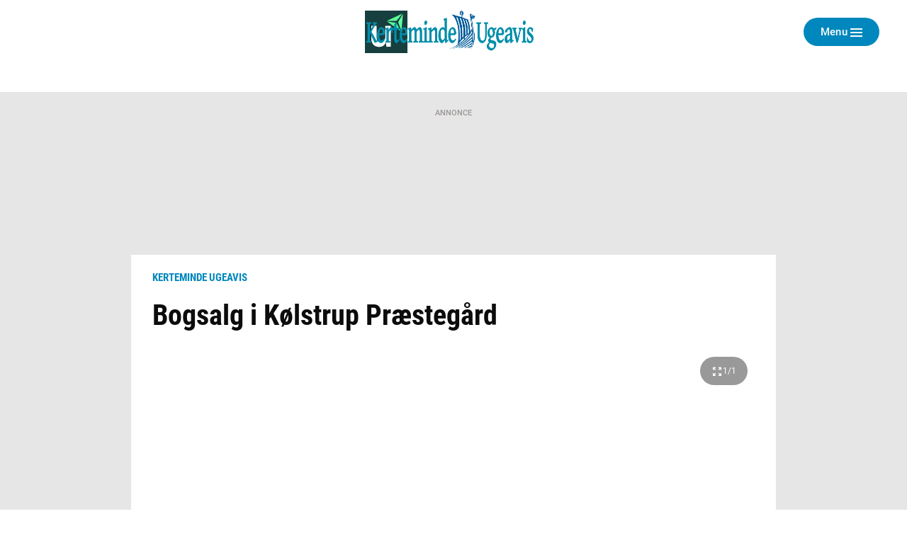

--- FILE ---
content_type: text/html; charset=utf-8
request_url: https://ugeavisen.dk/kertemindeugeavis/bogsalg-i-koelstrup-praestegaard
body_size: 23745
content:
<!DOCTYPE html>
<html lang="da" prefix="og: https://ogp.me/ns# article: https://ogp.me/ns/article#">
<head>
    <meta charset="utf-8">
    <title>Bogsalg i Kølstrup Præstegård | ugeavisen.dk</title>
<link rel="stylesheet" href="/assets/1763023966/kodus/jfm-site/css/article.css" />
    <script>
        const isSafari = navigator.userAgent.match(/(iPod|iPhone|iPad)/) && navigator.userAgent.match(/AppleWebKit/);
    
        if (/MSIE \d|Edge\/|Trident.*rv:/.test(navigator.userAgent) || isSafari) {
            document.write('<script src=\"/assets/1763023966/kodus/jfm-site/js/polyfill.js\"><\/script>');
        }
    </script>
<script id="didomi" type="text/javascript">
window.gdprAppliesGlobally=true;(function(){function a(e){if(!window.frames[e])
{if(document.body&&document.body.firstChild){var t=document.body;var n=document.createElement("iframe");
n.style.display="none";n.name=e;n.title=e;t.insertBefore(n,t.firstChild)} else{setTimeout(
function(){a(e)},5)}}}function e(n,r,o,c,s){function e(e,t,n,a){if(typeof n!=="function"){return}
if(!window[r]){window[r]=[]}var i=false;if(s){i=s(e,t,n)}if(!i){window[r].push(
{command:e,parameter:t,callback:n,version:a})}}e.stub=true;function t(a){if(!window[n]||window[n].stub!==true)
{return}if(!a.data){return}var i=typeof a.data==="string";var e;try{e=i?JSON.parse(a.data):a.data}catch(t)
{return}if(e[o]){var r=e[o];window[n](r.command,r.parameter,function(e,t)
{var n={};n[c]={returnValue:e,success:t,callId:r.callId};a.source.postMessage(
i?JSON.stringify(n):n,"*")},r.version)}}if(typeof window[n]!=="function"){window[n]=e;
if(window.addEventListener){window.addEventListener("message",t,false)}else{window.attachEvent("onmessage",t)}}}
e("__tcfapi","__tcfapiBuffer","__tcfapiCall","__tcfapiReturn");a("__tcfapiLocator");(function(e){
var t=document.createElement("script");t.id="spcloader";t.type="text/javascript";t.async=true;
t.src="https://sdk.privacy-center.org/"+e+"/loader.js?target="+document.location.hostname;t.charset="utf-8";
var n=document.getElementsByTagName("script")[0];n.parentNode.insertBefore(t,n)})
("d0661bea-d696-4069-b308-11057215c4c4")})();
</script>
<script type="text/javascript">
window.didomiConfig = { user: {
    externalConsent: {
      enabled: true
    }
} }

let consentTimeout = undefined;
let callbacks = ["handleBannerFreeSubscription","setEnabledAdPositions","enableAds","checkEnabledAdPositions"];

async function waitForConsent(Didomi) {
    clearTimeout(consentTimeout);
    if (!Didomi.notice.isVisible()) {
        for( const callback of callbacks ) {
            if (typeof window[callback] !== "function") continue;
            
            try {
              await window[callback]();
            } catch (err) {
                console.error(err);
            }
        }
    } else {
        consentTimeout = setTimeout(function () { waitForConsent(Didomi) }, 10)
    }
}

window.didomiOnReady = window.didomiOnReady || [];
window.didomiOnReady.push(waitForConsent);
</script>
    <script type="text/javascript" src="https://macro.adnami.io/macro/spec/adsm.macro.b74edc44-5c2b-475f-a4b7-d39f784e159b.js" defer></script>
    <script type="text/javascript">
        var adsmtag = adsmtag || {};
        adsmtag.cmd = adsmtag.cmd || [];
    </script>
<script async type='text/javascript'>
            window.enable_banner_ads = window.enable_banner_ads || false;
            window.display_queue = window.display_queue || [];
            window.Quickwrap = window.Quickwrap || {cmd: []};

            function emptyDisplayQueue() 
            {
                while (window.display_queue.length > 0) {
                    window.Quickwrap.cmd.push(window.display_queue.shift());
                }
                
                window.display_queue = { push: function (e) { window.Quickwrap.cmd.push(e) } };
            }
            
            function initAds() {

                const gads = document.createElement('script');
                gads.async = true;
                gads.type = 'text/javascript';
                const useSSL = 'https:' == document.location.protocol;
                gads.referrerpolicy = 'no-referrer-when-downgrade';
                gads.src = (useSSL ? 'https:' : 'http:') + '//' + 'SZMerjSDbPH3CMsgq' + '.ay.delivery/manager/' + 'SZMerjSDbPH3CMsgq';
                const node = document.getElementsByTagName('script')[0];
                node.parentNode.insertBefore(gads, node);
                
                gads.onload = () => {
                    if (Object.hasOwn(window, 'googletag')) {
                        window.googletag.cmd.push(function() {
                           googletag.pubads().setTargeting('ugeavisen.dk', ["kerteminde ugeavis","artikel","ros"]);
                        });
                    }
                };
                
                emptyDisplayQueue();
            }
            
            function enableAds() {
                if (window.enable_banner_ads === true) {
                    initAds();
                }
            }</script>
    <link 
        rel="stylesheet"
        media="print"
        onload="this.media='all'"
        type="text/css"
        href="/assets/1763023966/kodus/debate/css/debate.css"
    />
    <link 
        rel="apple-touch-icon"
        type="image/png" 
        sizes="57x57" 
        href="/assets/1763023966/kodus/jfm-brands/brands/ugeavisen/favicons/apple-icon-57x57.png"
    >
    <link 
        rel="apple-touch-icon"
        type="image/png" 
        sizes="60x60" 
        href="/assets/1763023966/kodus/jfm-brands/brands/ugeavisen/favicons/apple-icon-60x60.png"
    >
    <link 
        rel="apple-touch-icon"
        type="image/png" 
        sizes="72x72" 
        href="/assets/1763023966/kodus/jfm-brands/brands/ugeavisen/favicons/apple-icon-72x72.png"
    >
    <link 
        rel="apple-touch-icon"
        type="image/png" 
        sizes="114x114" 
        href="/assets/1763023966/kodus/jfm-brands/brands/ugeavisen/favicons/apple-icon-114x114.png"
    >
    <link 
        rel="apple-touch-icon"
        type="image/png" 
        sizes="120x120" 
        href="/assets/1763023966/kodus/jfm-brands/brands/ugeavisen/favicons/apple-icon-120x120.png"
    >
    <link 
        rel="apple-touch-icon"
        type="image/png" 
        sizes="144x144" 
        href="/assets/1763023966/kodus/jfm-brands/brands/ugeavisen/favicons/apple-icon-144x144.png"
    >
    <link 
        rel="apple-touch-icon"
        type="image/png" 
        sizes="152x152" 
        href="/assets/1763023966/kodus/jfm-brands/brands/ugeavisen/favicons/apple-icon-152x152.png"
    >
    <link 
        rel="apple-touch-icon"
        type="image/png" 
        sizes="180x180" 
        href="/assets/1763023966/kodus/jfm-brands/brands/ugeavisen/favicons/apple-icon-180x180.png"
    >
    <link 
        rel="icon"
        type="image/png" 
        sizes="192x192" 
        href="/assets/1763023966/kodus/jfm-brands/brands/ugeavisen/favicons/android-icon-192x192.png"
    >
    <link 
        rel="icon"
        type="image/png" 
        sizes="96x96" 
        href="/assets/1763023966/kodus/jfm-brands/brands/ugeavisen/favicons/favicon-96x96.png"
    >
    <link 
        rel="icon"
        type="image/png" 
        sizes="32x32" 
        href="/assets/1763023966/kodus/jfm-brands/brands/ugeavisen/favicons/favicon-32x32.png"
    >
    <link 
        rel="icon"
        type="image/png" 
        sizes="16x16" 
        href="/assets/1763023966/kodus/jfm-brands/brands/ugeavisen/favicons/favicon-16x16.png"
    >
<meta name="msapplication-TileColor" content="#ffffff" />
<meta name="msapplication-TileImage" content="/assets/1763023966/kodus/jfm-brands/brands/ugeavisen/favicons/ms-icon-144x144.png" />
    <link rel="preconnect" href="https://images.jfmedier.dk">
    <link rel="dns-prefetch" href="https://images.jfmedier.dk" />
    <script type="text/javascript">
    var logged_in = Boolean()
    var purchase_flow_url = '#'
    
    if (purchase_flow_url.charAt(0) === '/') {
        purchase_flow_url = location.origin + purchase_flow_url;
    }

    window.didomiCustomData = {
        purchase_flow_url,
        current_page: location.href,
        logged_in,
    }
    </script>
    <script type="text/javascript">
        const getLoginState = () => new Promise((resolve) => {
            const sessionLoginState = JSON.parse(sessionStorage.getItem('LOGIN_STATE') || null);
            
            if(sessionLoginState) resolve(sessionLoginState);
           
            document.addEventListener('LOGIN_FINISHED', (e) => resolve(e?.detail || null), { once: true });
        });
        
        async function hasBannerFreeSubscription() {
            let loginState = await getLoginState();
            
            if(loginState === null || !loginState?.loggedIn) return false;
            
            let endpoint = "/api/getUserAdsEnablement";
            const url = [endpoint, "?", loginState?.hashedEmail || ''].join('');
           
            return fetch(url)
                .then(response => response.json())
                .then(({ result }) => !result);
        }
        
        async function handleBannerFreeSubscription() {
            return hasBannerFreeSubscription()
                .then((result) => {
                    if (result === false) return;
                    
                    window.enable_banner_ads = false;
                    document.querySelectorAll('.adblock,.adform__text,.grid-ad,.adform__topbanner,.finddet-widget,.section-sticky-banners,.adform__sticky').forEach(b => b.remove());
                }
            );
        }

        async function setEnabledAdPositions() {
            let loginState = await getLoginState();
            
            if(loginState === null || !loginState?.loggedIn) return;
            
           if(Array.isArray(undefined)) {
                // Restrict which ad positions are enabled, when user is logged in
                window.enabledAdPositions = undefined;
            }
        }
    </script>
<meta name="viewport" content="width=device-width, initial-scale=1.0" />
<meta name="apple-mobile-web-app-capable" content="yes" />
<meta name="apple-mobile-web-app-status-bar-style" content="black" />
<meta name="ahrefs-site-verification" content="556c61c0f48d78d4c3c301146bf352c0c4607f6ddc3091367f433f9268812460" />
<script type='text/javascript'>
window.enable_banner_ads = true;
</script>
<script type='text/javascript'>
window.isUserLoggedInEndpoint = '/api/authentication/user'</script>
    <script type="application/javascript">            
        window.redirectAttempted = true;
        const event = new Event('sso_redirect_attempted');
        document.dispatchEvent(event);
    </script>
    <link rel="preload" href="/assets/1763023966/kodus/jfm-site/fonts/roboto-condensed-v16-latin-ext_latin-700.woff2" as="font" type="font/woff2" crossorigin />
    <link href="https://fonts.googleapis.com/icon?family=Material+Icons|Material+Icons+Outlined" rel="preload">
    <link href="https://fonts.googleapis.com/icon?family=Material+Icons|Material+Icons+Outlined" rel="stylesheet">
    <link rel="stylesheet" href="https://fonts.googleapis.com/css2?family=Material+Symbols+Outlined:opsz,wght,FILL,GRAD@20..48,100..700,0..1,-50..200&icon_names=account_circle" />
    <link rel="stylesheet" type="text/css" href="/assets/1763023966/kodus/jfm-site/css/base.css" />
    <script type="text/javascript" src="/assets/1763023966/kodus/jfm-site/js/app/base.js" defer></script>
<script type="text/javascript" src="/assets/1763023966/kodus/jfm-site/js/hyphenopoly/Hyphenopoly_Loader.js"></script>
<script type="text/javascript">
    window.Hyphenopoly.config({
        require: {
            da: 'FORCEHYPHENOPOLY',
        },
        setup: {
            selectors: {
                '.teaser__hyphenate': {},
            }
        },
    });
</script>
    <script type="text/javascript" src="/assets/1763023966/kodus/jfm-site/js/app/article.js" defer></script>
<meta name="description" content="Kølstrup: Lørdag den 20. maj og søndag den 21. maj, begge dage klokken 10-16, inviterer Kerteminde Biblioteks Venner til bogsalg. Det foregår i konfirmandstuen på Kølstrup Præstegård." />
<link rel="canonical" href="https://ugeavisen.dk/kertemindeugeavis/bogsalg-i-koelstrup-praestegaard" />
<meta name="robots" content="noarchive" />
<meta property="og:type" content="article">
<meta property="og:title" content="Bogsalg i Kølstrup Præstegård">
<meta property="og:description" content="Kølstrup: Lørdag den 20. maj og søndag den 21. maj, begge dage klokken 10-16, inviterer Kerteminde Biblioteks Venner til bogsalg. Det foregår i konfirmandstuen på Kølstrup Præstegård.">
<meta property="og:url" content="https://ugeavisen.dk/kertemindeugeavis/bogsalg-i-koelstrup-praestegaard">
<meta property="og:locale" content="da_DK">
<meta property="og:image" content="https://images.jfmedier.dk/images/8/86/866/866a3a39-fc4a-4dc5-a215-769e1097f650_14_90_0_448_1700_956_1920_1080_4a12c2c5.jpg">
<meta property="og:image:secure_url" content="https://images.jfmedier.dk/images/8/86/866/866a3a39-fc4a-4dc5-a215-769e1097f650_14_90_0_448_1700_956_1920_1080_4a12c2c5.jpg">
<meta property="og:image:type" content="image/jpeg">
<meta property="og:site_name" content="ugeavisen.dk">
<meta property="article:published_time" content="2023-05-17T10:02:00+02:00">
<meta property="article:content_tier" content="free">
<meta name="twitter:card" content="summary_large_image" />
    <link 
        rel="stylesheet"
        media="print"
        onload="this.media='all'"
        type="text/css"
        href="/assets/1763023966/kodus/newsletter-sign-up/css/newsletter-signup.css"
    />
<script>    var k5aMeta = {
        "section": "Kerteminde Ugeavis",
        "author": "ar@jfmedier.dk",
        "publishtime": "2023-05-17T10:02:00",
        "modifiedtime": "2023-05-17T10:02:43",
        "contentTag": ["news"]
    }</script>
<script src='/assets/1763023966/kodus/jfm-site/js/app/kilkaya.js' type='didomi/javascript' data-vendor='c:kilkaya-ceFrKHDb'></script>
<script type="text/javascript">
    window.stepnetworks = {
        all_terms: ["kerteminde","fyn","det-sker","ugeaviser","kerteminde-ugeavis"]
    }
</script>
    <link rel="preconnect" href="https://tags.tiqcdn.com/">
    <link rel="preconnect" href="https://tags.tiqcdn.com/" crossorigin>
    <link rel="dns-prefetch" href="https://tags.tiqcdn.com/" />
<script src='/assets/1763023966/kodus/statistics/js/jfm_statistics_client.js'></script>
<link rel="stylesheet" href="/assets/1763023966/kodus/ugeavisen/css/ugeavisen.css" /></head>
<body>
<script type='text/javascript'>    window.cachedUtagData = {"site_name":"ugeavisen.dk","application_type":"web","page_name":"Bogsalg i K\u00f8lstrup Pr\u00e6steg\u00e5rd | ugeavisen.dk","page_type":"article","section_name":"Kerteminde Ugeavis","publication_section_name":"ugeavisen.dk Kerteminde Ugeavis","primary_section":"Kerteminde Ugeavis","other_sections":["forside"],"all_tags":[],"article_headerdata":{"headerline":"Bogsalg i K\u00f8lstrup Pr\u00e6steg\u00e5rd","author":"JFM ar@jfmedier.dk","description":null,"date":1684310520},"commentary":[],"article_id":"8bc24541-1df7-4a97-9367-ac9851052290","article_version_id":"aeb48b70-01bc-4540-8957-184abd2e9f71","article_status":"free","article_type":"news","all_terms":["kerteminde","fyn","det-sker","ugeaviser","kerteminde-ugeavis"],"article_metadata":{"video":false,"image_url":"https:\/\/images.jfmedier.dk\/images\/8\/86\/866\/866a3a39-fc4a-4dc5-a215-769e1097f650_14_90_0_447_1700_958_600_338_40bb0475.jpg","character_count":765,"priority":2},"html_parts":[],"images":[{"media_uuid":"866a3a39-fc4a-4dc5-a215-769e1097f650","caption":"Bogen flyver - Bogsalg i K\u00f8lstrup Pr\u00e6steg\u00e5rd giver b\u00f8gerne vinger","credit":"Illustration: Lucy Bergstr\u00f6m","title":"Bogen flyver - Bogsalg i K\u00f8lstrup Pr\u00e6steg\u00e5rd giver b\u00f8gerne vinger","url":"https:\/\/images.jfmedier.dk\/images\/8\/86\/866\/866a3a39-fc4a-4dc5-a215-769e1097f650_14_90_0_0_1700_1852_1440_1569_4065cf86.jpg","article_uuid":"8bc24541-1df7-4a97-9367-ac9851052290"}]};
    window.utagUrl = 'https://tags.tiqcdn.com/utag/jysk-fynske-medier/news/prod/utag.js';
    window.tealiumUserDataUrl = '/generated-asset/tealium-user-data';</script>
<script type='text/javascript' src='/assets/1763023966/kodus/jfm-site/js/app/tealium.js' defer></script>
    <section
        class="page ugeavisen theme-default kerteminde_ugeavis"
    >
        <div class="page__topscroll-ad-unit">
            <div class="google-publisher-tag" id="div-gpt-ad-topscroll_desktop" data-ad-position-name="top.scroll.ad.unit.desktop"></div>
<script type="text/javascript">
window.display_queue = window.display_queue || [];
window.display_queue.push(function () {
    let shouldRenderAd = true;
    
    if (window.enabledAdPositions !== undefined && !window.enabledAdPositions.includes('top.scroll.ad.unit.desktop')) {
        shouldRenderAd = false;
    }
        
    if(shouldRenderAd) {
        window.Quickwrap.display("div-gpt-ad-topscroll_desktop");
    }
});
</script>        </div>
                    <div id="anchor-ad" class="anchor-ad is-hidden">
                <div class="anchor_ad__container">
                    <span
                        class="anchor-ad__close"
                        onclick="document.getElementById('anchor-ad').classList.add('is-hidden');"
                    >x</span>
                    <div id="div-gpt-ad-anchor">
                        <div class="google-publisher-tag" id="div-gpt-ad-anchor" data-ad-position-name="anchor.ad.unit"></div>
<script type="text/javascript">
window.display_queue = window.display_queue || [];
window.display_queue.push(function () {
    let shouldRenderAd = true;
    
    if (window.enabledAdPositions !== undefined && !window.enabledAdPositions.includes('anchor.ad.unit')) {
        shouldRenderAd = false;
    }
        
    if(shouldRenderAd) {
        window.Quickwrap.display("div-gpt-ad-anchor");
    }
});
</script>                    </div>
                </div>
            </div>
            <!--script removes anchor ad if anchor_ad_unit is not loaded. This is to prevent an empty anchor_ad_container to be displayed -->
            <script>
                window.googletag = window.googletag || { cmd: [] };
                googletag.cmd.push(function () {
                    var adSlots = ['div-gpt-ad-anchor'];

                    googletag.pubads().addEventListener('slotRenderEnded', event => {
                        if (event.slot.getSlotElementId() === adSlots[0] && !event.isEmpty) {
                            document.getElementById('anchor-ad').classList.remove('is-hidden');
                        }
                    });
                });

                window.addEventListener('message', function (event) {
                    if (event.data === 'contimo:trafficDriverRendered') {
                        document.getElementById('anchor-ad').classList.remove('is-hidden');
                    }
                });
            </script>
                    <header class="header" role="banner">
        <div class="container">
            <div class="header__top">
                <section class="header__brand">
                                            <a class="header__brand-link" href="/kertemindeugeavis">
                            <img src="/assets/1763023966/kodus/ugeavisen/sites/kerteminde_ugeavis/images/logo.png" class="logo ugeavis-logo"
                                 role="img" alt="Kerteminde Ugeavis logo"
                                 aria-label="Kerteminde Ugeavis">
                        </a>
                                    </section>
                <section class="header__action">
                    <div class="dropdown header__action-item show-if-logged-in" data-dropdown>
                        <a class="btn btn--no-style-mobile btn--outline hide-mobile-only dropdown__btn"
                           data-dropdownbutton data-navigation-close
                           role="button" href="#">Kundeunivers</a>
                        <div class="dropdown__box" data-dropdownmenu>
                            <ul class="dropdown__section">
                                <li class="dropdown__item">
                                    <a href="" target="_blank"
                                       class="dropdown__link">Selvbetjening</a>
                                </li>
                                <li class="dropdown__item">
                                    <a href="/kundeservice"
                                       class="dropdown__link">Kundeservice</a>
                                </li>
                                <li class="dropdown__item">
                                    <a href="/log-ud" class="dropdown__link">Log
                                        ud</a>
                                </li>
                            </ul>
                        </div>
                    </div>
                    <button type="button" class="btn btn--no-style-mobile btn--primary header__menu header__action-item"
                            data-fullpage-navigation-btn>
                        <span class="header__action-item-label">Menu<span>Luk</span></span>
                        <div class="header__action-item-icon">
                            <div class="burger-icon header__burger-icon" data-fullpage-navigation-btn-icon>
                                <span class="burger-icon__line"></span>
                                <span class="burger-icon__line"></span>
                                <span class="burger-icon__line"></span>
                            </div>
                        </div>
                    </button>
                </section>
            </div>
                <div class="fullpage-navigation" data-fullpage-navigation>
        <div class="fullpage-navigation__content container">
            <section class="fullpage-navigation__primary-area">
                <div class="fullpage-navigation__search">
                    <form action="/soeg" method="get" role="search">
                        <div class="search">
                            <input class="search__input" name="keywords" type="search" placeholder="Søg"
                                   aria-label="Indtast dit søgeord" value="" data-tealium-search-input/>
                            <button class="search__button" aria-label="Søg">
                                <span class="icon icon-search"></span>
                            </button>
                        </div>
                    </form>
                </div>

                <div class="fullpage-navigation__navigations">
                    <nav class="list-navigation">
                        <h3 class="list-navigation__header fullpage-navigation__header">Sektioner</h3>
<ul class="list-navigation__list list-navigation__list--large-columns">
            <li class='list-navigation__item' >
            <a
                    href='/eavis'
                    target=''
                    class='list-navigation__link'
                                >
                E-avis
                            </a>

                    </li>
                <li class='list-navigation__item' >
            <a
                    href='/detsker'
                    target=''
                    class='list-navigation__link'
                                >
                Det sker
                            </a>

                    </li>
                <li class='list-navigation__item' >
            <a
                    href='https://eavis.ugeavisen.dk/titles/kertemindeugeavis/2271/related'
                    target=''
                    class='list-navigation__link'
                                >
                Tillæg og magasiner
                            </a>

                    </li>
                <li class='list-navigation__item' >
            <a
                    href='/kertemindeugeavis/artikel/kontakt-os-2020-11-15(21)'
                    target='_blank'
                    class='list-navigation__link'
                                >
                Kontakt os
                            </a>

                    </li>
                <li class='list-navigation__item' >
            <a
                    href='/artikel/presseetiske-regler-for-jysk-fynske-medier'
                    target=''
                    class='list-navigation__link'
                                >
                Presseetik
                            </a>

                    </li>
                <li class='list-navigation__item' >
            <a
                    href='/rettelser'
                    target=''
                    class='list-navigation__link'
                                >
                Rettelser
                            </a>

                    </li>
                <li class='list-navigation__item' >
            <a
                    href='https://ws.fk.dk/reklamation/reklamation.jsp?kundeid=KR2CCF'
                    target='_blank'
                    class='list-navigation__link'
                                >
                Har du ikke modtaget avisen?
                            </a>

                    </li>
                <li class='list-navigation__item' >
            <a
                    href='https://business.jfm.dk/nyhedsmedier/aviser-og-nyhedssites/kerteminde-ugeavis/'
                    target=''
                    class='list-navigation__link'
                                >
                Køb annoncering
                            </a>

                    </li>
                <li class='list-navigation__item' >
            <a
                    href='/kertemindeugeavis-annoncoerbetaltindhold'
                    target=''
                    class='list-navigation__link'
                                >
                Annoncørbetalt indhold
                            </a>

                    </li>
                <li class='list-navigation__item' >
            <a
                    href='/dodsannoncer'
                    target=''
                    class='list-navigation__link'
                                >
                Digitale dødsannoncer
                            </a>

                    </li>
                <li class='list-navigation__item' >
            <a
                    href='/annoncebygger'
                    target=''
                    class='list-navigation__link'
                                >
                Bestil dødsannonce
                            </a>

                    </li>
        </ul>
                    </nav>
                </div>
            </section>

            <section class="fullpage-navigation__commercial-area">
                <div class="commercial-link hide-tablet-up show-if-logged-in">
                    <a href="/kundeservice"
                       class="commercial-link__banner commercial-link__banner--grey">
                        <span class="commercial-link__text">Kundeunivers</span>
                    </a>
                    <div class="commercial-link__box">
                        <ul class="commercial-link__list">
                            <li class="commercial-link__list-item">
                                <a href="" target="_blank">Selvbetjening</a>
                            </li>
                            <li class="commercial-link__list-item">
                                <a href="/kundeservice">Kundeservice</a>
                            </li>
                            <li class="commercial-link__list-item">
                                <a href="/log-ud">Log ud</a>
                            </li>
                        </ul>
                    </div>
                </div>
                <div class="commercial-link">
                    <a href="/kundeservice"
                       class="commercial-link__banner commercial-link__banner--white commercial-link__banner--border">
                        <span class="commercial-link__text">KONTAKT OS</span>
                    </a>
                    <div class="commercial-link__box">
                                                    <p>
                                                                    Telefon: 6545 5440                                                                                                                                                                                                                                    <br><a href="https://www.facebook.com/VoresKerteminde/">Facebook</a>
                                                            </p>
                            <p>
                                                                    Adresse: <br>
                                    Strandgade 1B<br />
5300 Kerteminde                                                            </p>
                                                        <p>
                                Åbningstider:<br>
                                Mandag-fredag 10.00 – 14.00                            </p>
                                                                    </div>
                </div>
            </section>
            <section class="fullpage-navigation__secondary-area">
                <div class="fullpage-navigation__navigations">

                    <nav class="list-navigation list-navigation--light">
                        <h4 class="list-navigation__header fullpage-navigation__header fullpage-navigation__header--show-on-mobile">Tjenester</h4>
<ul class="list-navigation__list list-navigation__list--column">
                <li class=" list-navigation__item">
            <a
                    href="https://ugeavisen.dk/e-profil/"
                    target="_blank"
                    class="list-navigation__link"
            >
                E-profil            </a>
        </li>
            <li class=" list-navigation__item">
            <a
                    href="https://jfm.dk/privatlivs-og-cookiepolitik/"
                    target="_blank"
                    class="list-navigation__link"
            >
                Privatlivspolitik            </a>
        </li>
            <li class=" list-navigation__item">
            <a
                    href="/sitemap"
                    target=""
                    class="list-navigation__link"
            >
                Sitemap            </a>
        </li>
    </ul>
                    </nav>

                    <nav class="list-navigation list-navigation--light" data-fullpage-secondary-second>
                        <h4 class="list-navigation__header fullpage-navigation__header fullpage-navigation__header--show-on-mobile">Besøg også</h4>
<ul class="list-navigation__list">
                <li class="list-navigation__item">
            <a
                    href="https://spotdeal.dk/Dagens_tilbud"
                    target="_blank"
                    class="list-navigation__link"
            >
                SPOT deal            </a>
        </li>
                <li class="list-navigation__item">
            <a
                    href="https://www.guloggratis.dk/"
                    target="_blank"
                    class="list-navigation__link"
            >
                GulogGratis            </a>
        </li>
                <li class="list-navigation__item">
            <a
                    href="http://deal.dk/"
                    target="_blank"
                    class="list-navigation__link"
            >
                deal.dk            </a>
        </li>
                <li class="list-navigation__item">
            <a
                    href="https://www.jobdanmark.dk/"
                    target="_blank"
                    class="list-navigation__link"
            >
                JobDanmark            </a>
        </li>
                <li class="list-navigation__item">
            <a
                    href="http://step.dk/"
                    target="_blank"
                    class="list-navigation__link"
            >
                Step.dk            </a>
        </li>
                <li class="list-navigation__item">
            <a
                    href="http://skala.fm/"
                    target="_blank"
                    class="list-navigation__link"
            >
                Skala.fm            </a>
        </li>
                <li class="list-navigation__item">
            <a
                    href="https://jfm.dk/"
                    target="_blank"
                    class="list-navigation__link"
            >
                JFM            </a>
        </li>
        </ul>
                    </nav>
                </div>
            </section>
        </div>
    </div>
                <nav class="main-navigation header__navigation" role="navigation">
                            </nav>
        </div>
    </header>
            
    <section class="article-top">
        <div class="location"></div>    </section>
    <main class="article-layout article-layout--one-column">
                                    <section class="adform__topbanner article-layout__topbanner print-hidden" data-ad-container="wallpaper">
                    <div class="adform__text">Annonce</div>
                    <div class="adform__banner">
                        <div class="google-publisher-tag" id="div-gpt-ad-billboard_1" data-ad-position-name="wallpaper"></div>
<script type="text/javascript">
window.display_queue = window.display_queue || [];
window.display_queue.push(function () {
    let shouldRenderAd = true;
    
    if (window.enabledAdPositions !== undefined && !window.enabledAdPositions.includes('wallpaper')) {
        shouldRenderAd = false;
    }
        
    if(shouldRenderAd) {
        window.Quickwrap.display("div-gpt-ad-billboard_1");
    }
});
</script>                    </div>
                </section>
                        <section class="adform__sticky adform__sticky--left print-hidden" data-sticky-banner>
                <div class="adform__sticky-banner" data-ad-container="left.sticky.banner">
                    <div class="google-publisher-tag" id="div-gpt-ad-sticky_1" data-ad-position-name="left.sticky.banner"></div>
<script type="text/javascript">
window.display_queue = window.display_queue || [];
window.display_queue.push(function () {
    let shouldRenderAd = true;
    
    if (window.enabledAdPositions !== undefined && !window.enabledAdPositions.includes('left.sticky.banner')) {
        shouldRenderAd = false;
    }
        
    if(shouldRenderAd) {
        window.Quickwrap.display("div-gpt-ad-sticky_1");
    }
});
</script>                </div>
            </section>
            <section class="adform__sticky adform__sticky--right print-hidden" data-sticky-banner>
                <div class="adform__sticky-banner" data-ad-container="right.sticky.banner">
                    <div class="google-publisher-tag" id="div-gpt-ad-sticky_2" data-ad-position-name="right.sticky.banner"></div>
<script type="text/javascript">
window.display_queue = window.display_queue || [];
window.display_queue.push(function () {
    let shouldRenderAd = true;
    
    if (window.enabledAdPositions !== undefined && !window.enabledAdPositions.includes('right.sticky.banner')) {
        shouldRenderAd = false;
    }
        
    if(shouldRenderAd) {
        window.Quickwrap.display("div-gpt-ad-sticky_2");
    }
});
</script>                </div>
            </section>
                <article
            class="article article-layout__content article-layout__content--one-column article-layout__content--blocks-inside-article"
            data-article-uuid="8bc24541-1df7-4a97-9367-ac9851052290"
            data-load-async-url="/jfm-load-article-content/8bc24541-1df7-4a97-9367-ac9851052290"
            data-is-native=false            data-is-crawler=""
            data-article-type="news"
            data-gallery-counter-total="1"
                        data-gallery-container
        >
                        <header class="article-layout__header article__header">
        <div class="article__extra article__extra--top article-layout--centered">
                                                <span class="label">Kerteminde Ugeavis</span>
                    </div>
        <h1 class="article__headline  article-layout--centered" data-article-headline>Bogsalg i Kølstrup Præstegård</h1>
        <div class="article__lead lead article-layout--centered" data-article-lead>
                    </div>
        <div class="primary-part" data-article-part-primary>
                                <figure role="group" class="image article__figure" data-gallery-entrypoint>
                                                <div class="image__wrapper clickable" data-src="https://images.jfmedier.dk/images/8/86/866/866a3a39-fc4a-4dc5-a215-769e1097f650_14_90_0_0_1700_1852_1920_2092_641ea8f2.jpg" data-sub-html="Bogsalg i Kølstrup Præstegård giver bøgerne vinger. Illustration: Lucy Bergström." data-thumb-src="https://images.jfmedier.dk/images/8/86/866/866a3a39-fc4a-4dc5-a215-769e1097f650_14_90_0_2_1700_1849_160_174_4261b009.jpg" data-gallery-image>
                    <picture>
                        <div role="img" style="padding-bottom:56.33%" data-lazy-image="https://images.jfmedier.dk/images/8/86/866/866a3a39-fc4a-4dc5-a215-769e1097f650_14_90_0_447_1700_958_300_169_9b62a888.jpg 300, https://images.jfmedier.dk/images/8/86/866/866a3a39-fc4a-4dc5-a215-769e1097f650_14_90_0_447_1700_958_600_338_40bb0475.jpg 600, https://images.jfmedier.dk/images/8/86/866/866a3a39-fc4a-4dc5-a215-769e1097f650_14_90_0_448_1700_956_880_495_15760583.jpg 880, https://images.jfmedier.dk/images/8/86/866/866a3a39-fc4a-4dc5-a215-769e1097f650_14_90_0_448_1700_956_1440_810_56ff8e94.jpg 1440, https://images.jfmedier.dk/images/8/86/866/866a3a39-fc4a-4dc5-a215-769e1097f650_14_90_0_448_1700_956_1920_1080_4a12c2c5.jpg 1920"></div>                        <script type="application/ld+json">{"@context":"http://schema.org","@type":"ImageObject","contentUrl":"https://images.jfmedier.dk/images/8/86/866/866a3a39-fc4a-4dc5-a215-769e1097f650_14_90_0_0_1700_1852_1440_1569_4065cf86.jpg","name":"Bogen flyver - Bogsalg i Kølstrup Præstegård giver bøgerne vinger","description":"Bogsalg i Kølstrup Præstegård giver bøgerne vinger. Illustration: Lucy Bergström.","author":"Illustration: Lucy Bergström"}</script>                        <span hidden data-image-tracking-data='{"media_uuid":"866a3a39-fc4a-4dc5-a215-769e1097f650","caption":"Bogen flyver - Bogsalg i Kølstrup Præstegård giver bøgerne vinger","credit":"Illustration: Lucy Bergström","title":"Bogen flyver - Bogsalg i Kølstrup Præstegård giver bøgerne vinger","url":"https://images.jfmedier.dk/images/8/86/866/866a3a39-fc4a-4dc5-a215-769e1097f650_14_90_0_0_1700_1852_1440_1569_4065cf86.jpg"}'></span>                    </picture>
                    
                    <span data-gallery-counter class="image__counter"></span>
                    <div class="zephr_controlled_fotogalleri">
                        <div data-zephr-gallery></div>
                    </div>
                </div>
                <figcaption class="image__caption">
                    Bogsalg i Kølstrup Præstegård giver bøgerne vinger. Illustration: Lucy Bergström.                </figcaption>
                        
            </figure>
                        </div>
    </header><section class="article-layout__body article__body article-layout--centered">
            <div class="share" data-share data-share-title="Bogsalg i Kølstrup Præstegård" data-share-description="" data-share-url="https://ugeavisen.dk/kertemindeugeavis/bogsalg-i-koelstrup-praestegaard">
                                <div class="share__buttons print-hidden">
                    <div class="font-size-multiplier">
    <button class="font-size-multiplier__toggle share__button icon icon-text-size" type="button">
    </button>
    <div class="font-size-multiplier__buttons">
        <button type="button" class="share__button font-size-multiplier__button" data-font-size-decrease>
            -
        </button>
        <span class="font-size-multiplier__percentage" data-font-size-percentage></span>
        <button type="button" class="share__button font-size-multiplier__button" data-font-size-increase>
            +
        </button>
    </div>
</div>
                <button type="button" class="share__button icon icon-share" aria-label="Del artikel" data-share-button></button>
        <button type="button" class="share__button icon icon-print is-hidden" aria-label="Print this article" data-print-button>
        </button>
        <dialog class="share-modal">
            <header class="share-modal__header">
                <h3>Del artikel</h3>
                <button type="button" class="icon icon-close icon-2x"></button>
            </header>
            <div class="share-modal__buttons share__buttons">
                <button type="button" class="share__button" aria-label="Del artiklen på Facebook" onclick="window.open('https://www.facebook.com/sharer/sharer.php?u=https%3A%2F%2Fugeavisen.dk%2Fkertemindeugeavis%2Fbogsalg-i-koelstrup-praestegaard', '_blank');">
                    <span class="icon icon-share-facebook"></span>
                    <span class="share__button-label">Del</span>
                </button>
                <button type="button" class="share__button" aria-label="Del artiklen på X" onclick="window.open('https://twitter.com/intent/tweet?url=https%3A%2F%2Fugeavisen.dk%2Fkertemindeugeavis%2Fbogsalg-i-koelstrup-praestegaard', '_blank');">
                    <span class="icon icon-share-x"></span>
                    <span class="share__button-label">Del</span>
                </button>
                <button type="button" class="share__button" aria-label="Print this article" data-print-button>
                    <span class="icon icon-print"></span>
                    <span class="share__button-label">Print</span>
                </button>
                <button type="button" class="share__button" aria-label="Kopier linket til artiklen" data-article-url="https://ugeavisen.dk/kertemindeugeavis/bogsalg-i-koelstrup-praestegaard" data-share-copy-link>
                    <span class="icon icon-share-link"></span>
                    <span class="share__button-label">Kopiér link</span>
                </button>
            </div>
        </dialog>
    </div>
                    <div class="share__after print-hidden">
                    </div>
    </div>
                        <div class="article__dates">
        <time class="article__date" datetime="2023-05-17T10:02:00+02:00" data-article-date-published>
            17 maj 2023 kl. 10:02        </time>

            </div>
                
        <div class="article__byline byline">
            JFM ar@jfmedier.dk        </div>

                    <div class="article__audio" data-speechkit-project-id="" data-article-url="https://ugeavisen.dk/kertemindeugeavis/bogsalg-i-koelstrup-praestegaard"></div>
        
            <div class="article__content content" data-article-content>
        <div class="article-paywall" data-zephr-cdn-url="" data-zephr-custom-data="" data-is-zephr-disabled-url="/zephr-kodus-api/is-site-disabled">
            <div class="">
                <div class="article__parts">
                                    </div>

                
                <div id="zephr-article-end"></div>
            </div>
        </div>

            </div>

                    <section class="adblock article__adblock print-hidden" data-ad-container="article.bottom.banner.desktop">
                <div class="adblock__text">Annonce</div>
                <div class="adblock__banner">
                    <div class="google-publisher-tag" id="div-gpt-ad-billboard_10" data-ad-position-name="article.bottom.banner.desktop"></div>
<script type="text/javascript">
window.display_queue = window.display_queue || [];
window.display_queue.push(function () {
    let shouldRenderAd = true;
    
    if (window.enabledAdPositions !== undefined && !window.enabledAdPositions.includes('article.bottom.banner.desktop')) {
        shouldRenderAd = false;
    }
        
    if(shouldRenderAd) {
        window.Quickwrap.display("div-gpt-ad-billboard_10");
    }
});
</script>                </div>
            </section>
        
            <!-- Used by app/article.tsx -->
    <div id="newsletter-signup-wrapper" data-post-url="/newsletter-signup" data-config-url="/newsletter-signup/e1224bb6-3973-4822-b7a8-ae659cf813f1"></div>
    
        <div class="article__terms"></div>

        <div class="article__footer print-hidden">
                <div class="share share--column" data-share data-share-title="Bogsalg i Kølstrup Præstegård" data-share-description="" data-share-url="https://ugeavisen.dk/kertemindeugeavis/bogsalg-i-koelstrup-praestegaard">
                    <div class="share__before">
                Del med andre:            </div>
                                <div class="share__buttons print-hidden">
                <button type="button" class="share__button icon icon-share" aria-label="Del artikel" data-share-button></button>
        <button type="button" class="share__button icon icon-print is-hidden" aria-label="Print this article" data-print-button>
        </button>
        <dialog class="share-modal">
            <header class="share-modal__header">
                <h3>Del artikel</h3>
                <button type="button" class="icon icon-close icon-2x"></button>
            </header>
            <div class="share-modal__buttons share__buttons">
                <button type="button" class="share__button" aria-label="Del artiklen på Facebook" onclick="window.open('https://www.facebook.com/sharer/sharer.php?u=https%3A%2F%2Fugeavisen.dk%2Fkertemindeugeavis%2Fbogsalg-i-koelstrup-praestegaard', '_blank');">
                    <span class="icon icon-share-facebook"></span>
                    <span class="share__button-label">Del</span>
                </button>
                <button type="button" class="share__button" aria-label="Del artiklen på X" onclick="window.open('https://twitter.com/intent/tweet?url=https%3A%2F%2Fugeavisen.dk%2Fkertemindeugeavis%2Fbogsalg-i-koelstrup-praestegaard', '_blank');">
                    <span class="icon icon-share-x"></span>
                    <span class="share__button-label">Del</span>
                </button>
                <button type="button" class="share__button" aria-label="Print this article" data-print-button>
                    <span class="icon icon-print"></span>
                    <span class="share__button-label">Print</span>
                </button>
                <button type="button" class="share__button" aria-label="Kopier linket til artiklen" data-article-url="https://ugeavisen.dk/kertemindeugeavis/bogsalg-i-koelstrup-praestegaard" data-share-copy-link>
                    <span class="icon icon-share-link"></span>
                    <span class="share__button-label">Kopiér link</span>
                </button>
            </div>
        </dialog>
    </div>
                    <div class="share__after print-hidden">
                    </div>
    </div>
                    </div>
    </section>            <span data-article-end></span>
            
                            <section class="article-layout__bottom print-hidden">
                    <div class="location"><div class="block">        <div class="adblock" data-ad-container>
            <div class="adblock__text">Annonce</div>
            <div class="adblock__banner adblock__banner--placeholder" ><div class="google-publisher-tag" id="div-gpt-ad-billboard_2_forside" data-ad-position-name=""></div>
<script type="text/javascript">
window.display_queue = window.display_queue || [];
window.display_queue.push(function () {
    let shouldRenderAd = true;
    
    if (window.enabledAdPositions !== undefined && !window.enabledAdPositions.includes('')) {
        shouldRenderAd = false;
    }
        
    if(shouldRenderAd) {
        window.Quickwrap.display("div-gpt-ad-billboard_2_forside");
    }
});
</script></div>
        </div>
    </div><div class="block">
    <div class="splitblock splitblock--6">
                <div class="splitblock__background">
            <div class="splitblock__content-width">
                <div class="splitblock__grid">
                                            <div class="splitblock__column splitblock__column--4"
                             data-width="4"><div class="block">
    <div class="splitblock splitblock--4">
                <div class="splitblock__background">
            <div class="splitblock__content-width">
                <div class="splitblock__grid">
                                            <div class="splitblock__column splitblock__column--4"
                             data-width="4"><div class="block">    <article
        class="teaser"
        role="article"
         data-article-uuid="d1bed499-81e9-4fbd-beea-443b88f51d94"         data-article-version-uuid="17e5e9f8-b0f1-45b3-b58c-1dcd2d3329aa"        data-block-type="article_teaser" data-block-title="ARTIKEL A | 1-4 *H RELATED" data-blacklist-name="basis"         data-block-uuid="93813c63-b21f-41ca-957e-86705cc1be7f"            >
        <a
            class="teaser__link"
            href="/kertemindeugeavis/revy-dejavu-revy-gennem-40-aar-paa-kat"
            target="_self"
            aria-label="Revy - Dejavu - Revy gennem 40 år på KAT"
        >
                                    <div class="teaser__image" aria-hidden="true">
            <div role='img' style='padding-bottom:56.33%' data-lazy-image='https://images.jfmedier.dk/images/8/80/801/801484f2-8e0a-41af-b98e-be4b6465b44c_1_90_0_49_945_532_300_169_36739a0b.jpg 300, https://images.jfmedier.dk/images/8/80/801/801484f2-8e0a-41af-b98e-be4b6465b44c_1_90_0_49_945_532_600_338_5b4d8db0.jpg 600, https://images.jfmedier.dk/images/8/80/801/801484f2-8e0a-41af-b98e-be4b6465b44c_1_90_0_49_945_532_880_495_dd0006c2.jpg 880, https://images.jfmedier.dk/images/8/80/801/801484f2-8e0a-41af-b98e-be4b6465b44c_1_90_0_49_945_532_1440_810_8fd23708.jpg 1440, https://images.jfmedier.dk/images/8/80/801/801484f2-8e0a-41af-b98e-be4b6465b44c_1_90_0_49_945_532_1920_1080_e619956e.jpg 1920'></div>                <div class="teaser__icons">
        <span aria-label="Denne artikel er en opinion" class="icon icon-opinion"></span>
        <span aria-label="Denne artikel indeholder et galleri" class="icon icon-gallery"></span>
        <span aria-label="Denne artikel indeholder en video" class="icon icon-video"></span>
        <span aria-label="Denne artikel er en Long Read" class="icon icon-long-read"></span>
        <span aria-label="Denne artikel har en aktiv debat" class="icon icon-debate"></span>
    </div>
                        </div>
                
                            <div class="teaser__content" aria-hidden="true">
                                                                
                    
                            <h3 class="teaser__title teaser__title--large">Revy - <span class="teaser__hyphenate">Dejavu</span> - Revy <span class="teaser__hyphenate">gennem</span> 40 år på KAT</h3>
                                        </div>
                    </a>

        <script type="application/ld+json">{"@context":"http://schema.org","@type":"NewsArticle","headline":"Revy - Dejavu - Revy gennem 40 år på KAT","url":"/kertemindeugeavis/revy-dejavu-revy-gennem-40-aar-paa-kat","isAccessibleForFree":"False","description":null,"publisher":{"@type":"Organization","name":"ugeavisen.dk","logo":{"@type":"ImageObject","contentUrl":"","url":""}},"datePublished":"2025-11-12T15:27:00+01:00","image":{"@type":"ImageObject","contentUrl":"https://images.jfmedier.dk/images/8/80/801/801484f2-8e0a-41af-b98e-be4b6465b44c_1_90_0_49_945_532_600_338_5b4d8db0.jpg","url":"https://images.jfmedier.dk/images/8/80/801/801484f2-8e0a-41af-b98e-be4b6465b44c_1_90_0_49_945_532_600_338_5b4d8db0.jpg"}}</script>
            </article>
</div><div class="block">    <article
        class="teaser teaser--image-left"
        role="article"
         data-article-uuid="eb043636-9068-4c6f-b4c6-2eba91f7d979"         data-article-version-uuid="9c5a419f-bf00-4be0-9d6b-cdfca18ebe17"        data-block-type="article_teaser_image_left" data-block-title="ARTIKEL B | 2-5 *H IMAGE LEFT" data-blacklist-name="basis"         data-block-uuid="af2a9362-3ec2-4eaa-b23d-cbf14d93cb24"            >
        <a
            class="teaser__link"
            href="/kertemindeugeavis/oplev-fuglesymposium-2025-paa-johannes-larsen-museet"
            target="_self"
            aria-label="Oplev Fuglesymposium 2025 på Johannes Larsen Museet"
        >
                                    <div class="teaser__image" aria-hidden="true">
            <div role='img' style='padding-bottom:100%' data-lazy-image='https://images.jfmedier.dk/images/4/4e/4ef/4ef31e40-b651-4563-af6e-92d41d5f2948_1_90_0_0_1365_1365_300_300_a6b43b8a.jpg 300, https://images.jfmedier.dk/images/4/4e/4ef/4ef31e40-b651-4563-af6e-92d41d5f2948_1_90_0_0_1365_1365_600_600_7fc5e145.jpg 600, https://images.jfmedier.dk/images/4/4e/4ef/4ef31e40-b651-4563-af6e-92d41d5f2948_1_90_0_0_1365_1365_880_880_93e9a9ed.jpg 880, https://images.jfmedier.dk/images/4/4e/4ef/4ef31e40-b651-4563-af6e-92d41d5f2948_1_90_0_0_1365_1365_1440_1440_afc8dc71.jpg 1440, https://images.jfmedier.dk/images/4/4e/4ef/4ef31e40-b651-4563-af6e-92d41d5f2948_1_90_0_0_1365_1365_1920_1920_6f9c0f82.jpg 1920'></div>                <div class="teaser__icons">
        <span aria-label="Denne artikel er en opinion" class="icon icon-opinion"></span>
        <span aria-label="Denne artikel indeholder et galleri" class="icon icon-gallery"></span>
        <span aria-label="Denne artikel indeholder en video" class="icon icon-video"></span>
        <span aria-label="Denne artikel er en Long Read" class="icon icon-long-read"></span>
        <span aria-label="Denne artikel har en aktiv debat" class="icon icon-debate"></span>
    </div>
                        </div>
                
                            <div class="teaser__content" aria-hidden="true">
                                                                
                    
                            <h3 class="teaser__title">Oplev <span class="teaser__hyphenate">Fuglesymposium</span> 2025 på <span class="teaser__hyphenate">Johannes</span> <span class="teaser__hyphenate">Larsen</span> <span class="teaser__hyphenate">Museet</span></h3>
                                        </div>
                    </a>

        <script type="application/ld+json">{"@context":"http://schema.org","@type":"NewsArticle","headline":"Oplev Fuglesymposium 2025 på Johannes Larsen Museet","url":"/kertemindeugeavis/oplev-fuglesymposium-2025-paa-johannes-larsen-museet","isAccessibleForFree":"False","description":null,"publisher":{"@type":"Organization","name":"ugeavisen.dk","logo":{"@type":"ImageObject","contentUrl":"","url":""}},"datePublished":"2025-11-10T15:19:57+01:00","image":{"@type":"ImageObject","contentUrl":"https://images.jfmedier.dk/images/4/4e/4ef/4ef31e40-b651-4563-af6e-92d41d5f2948_1_90_0_190_2048_1154_600_338_38a07069.jpg","url":"https://images.jfmedier.dk/images/4/4e/4ef/4ef31e40-b651-4563-af6e-92d41d5f2948_1_90_0_190_2048_1154_600_338_38a07069.jpg"}}</script>
            </article>
</div><div class="block">    <article
        class="teaser teaser--image-left"
        role="article"
         data-article-uuid="cbb1e816-0579-4928-8c0a-b96482fb4132"         data-article-version-uuid="d7dc6fb5-eb7a-4edf-b00f-49e6abeee636"        data-block-type="article_teaser_image_left" data-block-title="ARTIKEL TM | 1-2 *H IMAGE LEFT" data-blacklist-name="basis"         data-block-uuid="97130668-a066-4e29-88d9-858e557c5c30"            >
        <a
            class="teaser__link"
            href="/magasin/koege-hekse-had-og-hysteri"
            target="_self"
            aria-label="Køge: Hekse, had og hysteri"
        >
                                    <div class="teaser__image" aria-hidden="true">
            <div role='img' style='padding-bottom:100%' data-lazy-image='https://images.jfmedier.dk/images/0/06/063/06353b88-8c83-4f7d-b710-e492c4ff4aae_1_90_0_1303_2664_2664_300_300_67c3042b.jpg 300, https://images.jfmedier.dk/images/0/06/063/06353b88-8c83-4f7d-b710-e492c4ff4aae_1_90_0_1303_2664_2664_600_600_dc11e73a.jpg 600, https://images.jfmedier.dk/images/0/06/063/06353b88-8c83-4f7d-b710-e492c4ff4aae_1_90_0_1303_2664_2664_880_880_b1d52fdb.jpg 880, https://images.jfmedier.dk/images/0/06/063/06353b88-8c83-4f7d-b710-e492c4ff4aae_1_90_0_1303_2664_2664_1440_1440_04b57f9e.jpg 1440, https://images.jfmedier.dk/images/0/06/063/06353b88-8c83-4f7d-b710-e492c4ff4aae_1_90_0_1303_2664_2664_1920_1920_79582b67.jpg 1920'></div>                <div class="teaser__icons">
        <span aria-label="Denne artikel er en opinion" class="icon icon-opinion"></span>
        <span aria-label="Denne artikel indeholder et galleri" class="icon icon-gallery"></span>
        <span aria-label="Denne artikel indeholder en video" class="icon icon-video"></span>
        <span aria-label="Denne artikel er en Long Read" class="icon icon-long-read"></span>
        <span aria-label="Denne artikel har en aktiv debat" class="icon icon-debate"></span>
    </div>
                        </div>
                
                            <div class="teaser__content" aria-hidden="true">
                                                                
                    
                            <h3 class="teaser__title teaser__title--large">Køge: <span class="teaser__hyphenate">Hekse,</span> had og <span class="teaser__hyphenate">hysteri</span></h3>
                                        </div>
                    </a>

        <script type="application/ld+json">{"@context":"http://schema.org","@type":"NewsArticle","headline":"Køge: Hekse, had og hysteri","url":"/magasin/koege-hekse-had-og-hysteri","isAccessibleForFree":"False","description":"I Køges gamle gader kan man stadig mærke historiens vingesus fra dengang i begyndelsen af 1600-tallet, da byens borgere gik i panik på grund af mystiske hændelser i et hus lige ved Torvet.","publisher":{"@type":"Organization","name":"ugeavisen.dk","logo":{"@type":"ImageObject","contentUrl":"","url":""}},"datePublished":"2025-11-12T21:53:00+01:00","author":{"@type":"Person","name":"Søren Flott "},"image":{"@type":"ImageObject","contentUrl":"https://images.jfmedier.dk/images/0/06/063/06353b88-8c83-4f7d-b710-e492c4ff4aae_1_90_0_1885_2664_1501_600_338_59d37cfd.jpg","url":"https://images.jfmedier.dk/images/0/06/063/06353b88-8c83-4f7d-b710-e492c4ff4aae_1_90_0_1885_2664_1501_600_338_59d37cfd.jpg"}}</script>
            </article>
</div><div class="block">    <article
        class="teaser teaser--image-left"
        role="article"
         data-article-uuid="ebbd3df9-c5fc-4101-8c6d-f96b6cdadf25"         data-article-version-uuid="204741c4-6d8d-4b8d-bedd-44303de9f710"        data-block-type="article_teaser_image_left" data-block-title="ARTIKEL B | 2-5 *H IMAGE LEFT" data-blacklist-name="basis"         data-block-uuid="af2a9362-3ec2-4eaa-b23d-cbf14d93cb24"            >
        <a
            class="teaser__link"
            href="/kertemindeugeavis/annamette-fuhrmann-overgangsalderen"
            target="_self"
            aria-label="Annamette Fuhrmann: Overgangsalderen"
        >
                                    <div class="teaser__image" aria-hidden="true">
            <div role='img' style='padding-bottom:100%' data-lazy-image='https://images.jfmedier.dk/images/e/ec/ecf/ecfb8182-1d6f-45bc-a70e-4adeb6a945d8_2_90_0_0_2000_2000_300_300_1086a842.jpg 300, https://images.jfmedier.dk/images/e/ec/ecf/ecfb8182-1d6f-45bc-a70e-4adeb6a945d8_2_90_0_0_2000_2000_600_600_9e88020f.jpg 600, https://images.jfmedier.dk/images/e/ec/ecf/ecfb8182-1d6f-45bc-a70e-4adeb6a945d8_2_90_0_0_2000_2000_880_880_3a515038.jpg 880, https://images.jfmedier.dk/images/e/ec/ecf/ecfb8182-1d6f-45bc-a70e-4adeb6a945d8_2_90_0_0_2000_2000_1440_1440_9447ad13.jpg 1440, https://images.jfmedier.dk/images/e/ec/ecf/ecfb8182-1d6f-45bc-a70e-4adeb6a945d8_2_90_0_0_2000_2000_1920_1920_17aa2532.jpg 1920'></div>                <div class="teaser__icons">
        <span aria-label="Denne artikel er en opinion" class="icon icon-opinion"></span>
        <span aria-label="Denne artikel indeholder et galleri" class="icon icon-gallery"></span>
        <span aria-label="Denne artikel indeholder en video" class="icon icon-video"></span>
        <span aria-label="Denne artikel er en Long Read" class="icon icon-long-read"></span>
        <span aria-label="Denne artikel har en aktiv debat" class="icon icon-debate"></span>
    </div>
                        </div>
                
                            <div class="teaser__content" aria-hidden="true">
                                                                
                    
                            <h3 class="teaser__title teaser__title--large"><span class="teaser__hyphenate">Annamette</span> <span class="teaser__hyphenate">Fuhrmann:</span> <span class="teaser__hyphenate">Overgangsalderen</span></h3>
                                        </div>
                    </a>

        <script type="application/ld+json">{"@context":"http://schema.org","@type":"NewsArticle","headline":"Annamette Fuhrmann: Overgangsalderen","url":"/kertemindeugeavis/annamette-fuhrmann-overgangsalderen","isAccessibleForFree":"False","description":null,"publisher":{"@type":"Organization","name":"ugeavisen.dk","logo":{"@type":"ImageObject","contentUrl":"","url":""}},"datePublished":"2025-11-06T13:26:00+01:00","image":{"@type":"ImageObject","contentUrl":"https://images.jfmedier.dk/images/e/ec/ecf/ecfb8182-1d6f-45bc-a70e-4adeb6a945d8_2_90_0_235_2000_1127_600_338_55c496d8.jpg","url":"https://images.jfmedier.dk/images/e/ec/ecf/ecfb8182-1d6f-45bc-a70e-4adeb6a945d8_2_90_0_235_2000_1127_600_338_55c496d8.jpg"}}</script>
            </article>
</div><div class="block">    <article
        class="teaser teaser--image-left"
        role="article"
         data-article-uuid="ad098d21-cb77-4da2-813c-41c4b2ff8b62"         data-article-version-uuid="9c2b4325-974c-42df-9d69-8ce820c2bcd2"        data-block-type="article_teaser_image_left" data-block-title="ARTIKEL B | 2-5 *H IMAGE LEFT" data-blacklist-name="basis"         data-block-uuid="af2a9362-3ec2-4eaa-b23d-cbf14d93cb24"            >
        <a
            class="teaser__link"
            href="/kertemindeugeavis/vikingerne-sejrer-igen-besoegstal-slaar-alle-rekorder"
            target="_self"
            aria-label="Vikingerne sejrer igen: Besøgstal slår alle rekorder"
        >
                                    <div class="teaser__image" aria-hidden="true">
            <div role='img' style='padding-bottom:100%' data-lazy-image='https://images.jfmedier.dk/images/5/57/579/5792be95-70e6-469c-81eb-e49e3f9125b0_1_90_402_0_3024_3024_300_300_2dd63937.jpg 300, https://images.jfmedier.dk/images/5/57/579/5792be95-70e6-469c-81eb-e49e3f9125b0_1_90_402_0_3024_3024_600_600_25e3643a.jpg 600, https://images.jfmedier.dk/images/5/57/579/5792be95-70e6-469c-81eb-e49e3f9125b0_1_90_402_0_3024_3024_880_880_20cda624.jpg 880, https://images.jfmedier.dk/images/5/57/579/5792be95-70e6-469c-81eb-e49e3f9125b0_1_90_402_0_3024_3024_1440_1440_d8658463.jpg 1440, https://images.jfmedier.dk/images/5/57/579/5792be95-70e6-469c-81eb-e49e3f9125b0_1_90_402_0_3024_3024_1920_1920_c81c4631.jpg 1920'></div>                <div class="teaser__icons">
        <span aria-label="Denne artikel er en opinion" class="icon icon-opinion"></span>
        <span aria-label="Denne artikel indeholder et galleri" class="icon icon-gallery"></span>
        <span aria-label="Denne artikel indeholder en video" class="icon icon-video"></span>
        <span aria-label="Denne artikel er en Long Read" class="icon icon-long-read"></span>
        <span aria-label="Denne artikel har en aktiv debat" class="icon icon-debate"></span>
    </div>
                        </div>
                
                            <div class="teaser__content" aria-hidden="true">
                                                                
                    
                            <h3 class="teaser__title"><span class="teaser__hyphenate">Vikingerne</span> <span class="teaser__hyphenate">sejrer</span> igen: <span class="teaser__hyphenate">Besøgstal</span> slår alle <span class="teaser__hyphenate">rekorder</span></h3>
                                        </div>
                    </a>

        <script type="application/ld+json">{"@context":"http://schema.org","@type":"NewsArticle","headline":"Vikingerne sejrer igen: Besøgstal slår alle rekorder","url":"/kertemindeugeavis/vikingerne-sejrer-igen-besoegstal-slaar-alle-rekorder","isAccessibleForFree":"False","description":"Museet i Ladby har nået sit højeste besøgstal i nyere tid - hjulpet godt på vej af populær tv-serie og en stigende vikingefascination.","publisher":{"@type":"Organization","name":"ugeavisen.dk","logo":{"@type":"ImageObject","contentUrl":"","url":""}},"datePublished":"2025-11-06T11:30:00+01:00","author":{"@type":"Person","name":"Thomas Gregersen thgr@fyens.dk"},"image":{"@type":"ImageObject","contentUrl":"https://images.jfmedier.dk/images/5/57/579/5792be95-70e6-469c-81eb-e49e3f9125b0_1_90_0_0_4032_2271_600_338_c679510d.jpg","url":"https://images.jfmedier.dk/images/5/57/579/5792be95-70e6-469c-81eb-e49e3f9125b0_1_90_0_0_4032_2271_600_338_c679510d.jpg"}}</script>
            </article>
</div><div class="block">    <article
        class="teaser"
        role="article"
         data-article-uuid="77410d87-f3d7-4ca4-a10c-5e473c2dada6"         data-article-version-uuid="017c3b78-f843-48e5-94cc-4f1119cf736c"        data-block-type="article_teaser" data-block-title="ARTIKEL A | 1-4 *H RELATED" data-blacklist-name="basis"         data-block-uuid="93813c63-b21f-41ca-957e-86705cc1be7f"            >
        <a
            class="teaser__link"
            href="/kertemindeugeavis/to-saerlige-priser-haedrer-lokale-ildsjaele-nu-kan-du-indstille-din-kandidat"
            target="_self"
            aria-label="To særlige priser hædrer lokale ildsjæle: Nu kan du indstille din kandidat"
        >
                                    <div class="teaser__image" aria-hidden="true">
            <div role='img' style='padding-bottom:56.33%' data-lazy-image='https://images.jfmedier.dk/images/0/0c/0cd/0cd07100-a3b4-46a1-8d89-d5622b02983d_52_90_0_427_4919_2771_300_169_617d9a63.jpg 300, https://images.jfmedier.dk/images/0/0c/0cd/0cd07100-a3b4-46a1-8d89-d5622b02983d_52_90_0_427_4919_2771_600_338_05eac803.jpg 600, https://images.jfmedier.dk/images/0/0c/0cd/0cd07100-a3b4-46a1-8d89-d5622b02983d_52_90_0_431_4919_2767_880_495_aa86e1e3.jpg 880, https://images.jfmedier.dk/images/0/0c/0cd/0cd07100-a3b4-46a1-8d89-d5622b02983d_52_90_0_431_4919_2767_1440_810_5f886741.jpg 1440, https://images.jfmedier.dk/images/0/0c/0cd/0cd07100-a3b4-46a1-8d89-d5622b02983d_52_90_0_431_4919_2767_1920_1080_8ea9253a.jpg 1920'></div>                <div class="teaser__icons">
        <span aria-label="Denne artikel er en opinion" class="icon icon-opinion"></span>
        <span aria-label="Denne artikel indeholder et galleri" class="icon icon-gallery"></span>
        <span aria-label="Denne artikel indeholder en video" class="icon icon-video"></span>
        <span aria-label="Denne artikel er en Long Read" class="icon icon-long-read"></span>
        <span aria-label="Denne artikel har en aktiv debat" class="icon icon-debate"></span>
    </div>
                        </div>
                
                            <div class="teaser__content" aria-hidden="true">
                                                                
                    
                            <h3 class="teaser__title teaser__title--small">To <span class="teaser__hyphenate">særlige</span> <span class="teaser__hyphenate">priser</span> <span class="teaser__hyphenate">hædrer</span> <span class="teaser__hyphenate">lokale</span> <span class="teaser__hyphenate">ildsjæle:</span> Nu kan du <span class="teaser__hyphenate">indstille</span> din <span class="teaser__hyphenate">kandidat</span></h3>
                                        </div>
                    </a>

        <script type="application/ld+json">{"@context":"http://schema.org","@type":"NewsArticle","headline":"To særlige priser hædrer lokale ildsjæle: Nu kan du indstille din kandidat","url":"/kertemindeugeavis/to-saerlige-priser-haedrer-lokale-ildsjaele-nu-kan-du-indstille-din-kandidat","isAccessibleForFree":"False","description":"To lokale priser i Kerteminde Kommune har jubilæum i år. Borgere og    \nerhvervsliv opfordres til at pege på årets prismodtagere inden 26.    \nnovember.","publisher":{"@type":"Organization","name":"ugeavisen.dk","logo":{"@type":"ImageObject","contentUrl":"","url":""}},"datePublished":"2025-11-07T13:00:00+01:00","author":{"@type":"Person","name":"Mette Louise Fasdal mlfa@fyens.dk"},"image":{"@type":"ImageObject","contentUrl":"https://images.jfmedier.dk/images/0/0c/0cd/0cd07100-a3b4-46a1-8d89-d5622b02983d_52_90_0_427_4919_2771_600_338_05eac803.jpg","url":"https://images.jfmedier.dk/images/0/0c/0cd/0cd07100-a3b4-46a1-8d89-d5622b02983d_52_90_0_427_4919_2771_600_338_05eac803.jpg"}}</script>
            </article>
</div>                        </div>
                                    </div>
            </div>
        </div>
    </div>

</div>                        </div>
                                            <div class="splitblock__column splitblock__column--2"
                             data-width="2"><div class="block">    <div class="list">
        <h2 class="list__title">Mest læste</h2>
        <ul>
                            <li class="list__item">
                    <a href="/kertemindeugeavis/revy-dejavu-revy-gennem-40-aar-paa-kat">
                        <article class="list-article"
                                 data-article-uuid="d1bed499-81e9-4fbd-beea-443b88f51d94"
                                 data-article-version-uuid="17e5e9f8-b0f1-45b3-b58c-1dcd2d3329aa"
                                 data-block-type="most_read_article_teaser">
                            <h3 class="list-article__title">Revy - Dejavu - Revy gennem 40 år på KAT</h3>
                        </article>
                    </a>
                </li>
                            <li class="list__item">
                    <a href="/kertemindeugeavis/oplev-fuglesymposium-2025-paa-johannes-larsen-museet">
                        <article class="list-article"
                                 data-article-uuid="eb043636-9068-4c6f-b4c6-2eba91f7d979"
                                 data-article-version-uuid="9c5a419f-bf00-4be0-9d6b-cdfca18ebe17"
                                 data-block-type="most_read_article_teaser">
                            <h3 class="list-article__title">Oplev Fuglesymposium 2025 på Johannes Larsen Museet</h3>
                        </article>
                    </a>
                </li>
                            <li class="list__item">
                    <a href="/kertemindeugeavis/to-saerlige-priser-haedrer-lokale-ildsjaele-nu-kan-du-indstille-din-kandidat">
                        <article class="list-article"
                                 data-article-uuid="77410d87-f3d7-4ca4-a10c-5e473c2dada6"
                                 data-article-version-uuid="017c3b78-f843-48e5-94cc-4f1119cf736c"
                                 data-block-type="most_read_article_teaser">
                            <h3 class="list-article__title">To særlige priser hædrer lokale ildsjæle: Nu kan du indstille din kandidat</h3>
                        </article>
                    </a>
                </li>
                            <li class="list__item">
                    <a href="/kertemindeugeavis/aabent-hus-i-arkivet">
                        <article class="list-article"
                                 data-article-uuid="82a63d13-e19c-447b-9462-fac4ea677247"
                                 data-article-version-uuid="5198d63a-25bc-4123-a198-c3fa6d9ee287"
                                 data-block-type="most_read_article_teaser">
                            <h3 class="list-article__title">Åbent Hus i Arkivet</h3>
                        </article>
                    </a>
                </li>
                            <li class="list__item">
                    <a href="/kertemindeugeavis/vikingerne-sejrer-igen-besoegstal-slaar-alle-rekorder">
                        <article class="list-article"
                                 data-article-uuid="ad098d21-cb77-4da2-813c-41c4b2ff8b62"
                                 data-article-version-uuid="9c2b4325-974c-42df-9d69-8ce820c2bcd2"
                                 data-block-type="most_read_article_teaser">
                            <h3 class="list-article__title">Vikingerne sejrer igen: Besøgstal slår alle rekorder</h3>
                        </article>
                    </a>
                </li>
                    </ul>
    </div>
    </div><div class="block">    <span data-error="ArticleTeaserView : No article found, was article deleted?"></span>
</div><div class="block">    <article
        class="teaser"
        role="article"
         data-article-uuid="4bebf73a-74c0-439f-8ee4-281f0d4b71df"         data-article-version-uuid="96543127-f68b-4488-bb3e-1439b68e43d4"        data-block-type="article_teaser" data-block-title="ARTIKEL B | 1-5 *H DEFAULT" data-blacklist-name="basis"         data-block-uuid="b5518ded-d4d1-43f4-a01d-c1b63dd71930"            >
        <a
            class="teaser__link"
            href="/kertemindeugeavis/orgelkoncert-i-kerteminde-kirke-2025-11-3"
            target="_self"
            aria-label="Orgelkoncert i Kerteminde Kirke"
        >
                                    <div class="teaser__image" aria-hidden="true">
            <div role='img' style='padding-bottom:56.33%' data-lazy-image='https://images.jfmedier.dk/images/8/86/867/867aea43-8270-4943-a8f0-31b5f8efb420_1_90_0_0_2048_1154_300_169_81d7d1e3.jpg 300, https://images.jfmedier.dk/images/8/86/867/867aea43-8270-4943-a8f0-31b5f8efb420_1_90_0_0_2048_1154_600_338_82195093.jpg 600, https://images.jfmedier.dk/images/8/86/867/867aea43-8270-4943-a8f0-31b5f8efb420_1_90_0_0_2048_1152_880_495_bfda4b14.jpg 880, https://images.jfmedier.dk/images/8/86/867/867aea43-8270-4943-a8f0-31b5f8efb420_1_90_0_0_2048_1152_1440_810_11f63d62.jpg 1440, https://images.jfmedier.dk/images/8/86/867/867aea43-8270-4943-a8f0-31b5f8efb420_1_90_0_0_2048_1152_1920_1080_912ea0c4.jpg 1920'></div>                <div class="teaser__icons">
        <span aria-label="Denne artikel er en opinion" class="icon icon-opinion"></span>
        <span aria-label="Denne artikel indeholder et galleri" class="icon icon-gallery"></span>
        <span aria-label="Denne artikel indeholder en video" class="icon icon-video"></span>
        <span aria-label="Denne artikel er en Long Read" class="icon icon-long-read"></span>
        <span aria-label="Denne artikel har en aktiv debat" class="icon icon-debate"></span>
    </div>
                        </div>
                
                            <div class="teaser__content" aria-hidden="true">
                                                                
                    
                            <h3 class="teaser__title teaser__title--large"><span class="teaser__hyphenate">Orgelkoncert</span> i <span class="teaser__hyphenate">Kerteminde</span> Kirke</h3>
                                        </div>
                    </a>

        <script type="application/ld+json">{"@context":"http://schema.org","@type":"NewsArticle","headline":"Orgelkoncert i Kerteminde Kirke","url":"/kertemindeugeavis/orgelkoncert-i-kerteminde-kirke-2025-11-3","isAccessibleForFree":"False","description":null,"publisher":{"@type":"Organization","name":"ugeavisen.dk","logo":{"@type":"ImageObject","contentUrl":"","url":""}},"datePublished":"2025-11-04T13:28:00+01:00","image":{"@type":"ImageObject","contentUrl":"https://images.jfmedier.dk/images/8/86/867/867aea43-8270-4943-a8f0-31b5f8efb420_1_90_0_0_2048_1154_600_338_82195093.jpg","url":"https://images.jfmedier.dk/images/8/86/867/867aea43-8270-4943-a8f0-31b5f8efb420_1_90_0_0_2048_1154_600_338_82195093.jpg"}}</script>
            </article>
</div><div class="block">    <article
        class="teaser"
        role="article"
         data-article-uuid="c299b75a-40b7-4021-873e-7346143f90af"         data-article-version-uuid="38fa73d9-5cd3-4d5a-b443-204ee0a5131f"        data-block-type="article_teaser" data-block-title="ARTIKEL TM | 1-3 *H DEFAULT" data-blacklist-name="basis"         data-block-uuid="4fd48973-c45a-4a88-a19d-0eb383545be4"            >
        <a
            class="teaser__link"
            href="/magasin/storken-vender-tilbage"
            target="_self"
            aria-label="Storken vender tilbage: Går det rigtig godt, vil der være 30 ynglepar i 2030"
        >
                                    <div class="teaser__image" aria-hidden="true">
            <div role='img' style='padding-bottom:56.33%' data-lazy-image='https://images.jfmedier.dk/images/1/14/14b/14bcd2de-8b3f-490c-b668-41af050f72d2_1_90_0_316_2194_1236_300_169_7f2db71a.jpg 300, https://images.jfmedier.dk/images/1/14/14b/14bcd2de-8b3f-490c-b668-41af050f72d2_1_90_0_316_2194_1236_600_338_12367a3d.jpg 600, https://images.jfmedier.dk/images/1/14/14b/14bcd2de-8b3f-490c-b668-41af050f72d2_1_90_0_317_2194_1234_880_495_e91343b3.jpg 880, https://images.jfmedier.dk/images/1/14/14b/14bcd2de-8b3f-490c-b668-41af050f72d2_1_90_0_317_2194_1234_1440_810_5af43162.jpg 1440, https://images.jfmedier.dk/images/1/14/14b/14bcd2de-8b3f-490c-b668-41af050f72d2_1_90_0_317_2194_1234_1920_1080_bef2ad70.jpg 1920'></div>                <div class="teaser__icons">
        <span aria-label="Denne artikel er en opinion" class="icon icon-opinion"></span>
        <span aria-label="Denne artikel indeholder et galleri" class="icon icon-gallery"></span>
        <span aria-label="Denne artikel indeholder en video" class="icon icon-video"></span>
        <span aria-label="Denne artikel er en Long Read" class="icon icon-long-read"></span>
        <span aria-label="Denne artikel har en aktiv debat" class="icon icon-debate"></span>
    </div>
                        </div>
                
                            <div class="teaser__content" aria-hidden="true">
                                                                
                    
                            <h3 class="teaser__title teaser__title--small"><span class="teaser__hyphenate">Storken</span> <span class="teaser__hyphenate">vender</span> <span class="teaser__hyphenate">tilbage: Går</span> det <span class="teaser__hyphenate">rigtig</span> godt, vil der være 30 <span class="teaser__hyphenate">ynglepar</span> i 2030</h3>
                                        </div>
                    </a>

        <script type="application/ld+json">{"@context":"http://schema.org","@type":"NewsArticle","headline":"Storken vender tilbage: Går det rigtig godt, vil der være 30 ynglepar i 2030","url":"/magasin/storken-vender-tilbage","isAccessibleForFree":"False","description":"Det har været et forrygende år for den hvide stork herhjemme med hele 13 ynglepar. På grund af Den Grønne Trepart kan det blive endnu bedre i de kommende år, mener ornitolog Jess Frederiksen fra foreningen Storkene.dk.","publisher":{"@type":"Organization","name":"ugeavisen.dk","logo":{"@type":"ImageObject","contentUrl":"","url":""}},"datePublished":"2025-11-14T16:34:00+01:00","author":{"@type":"Person","name":"Søren Olsen "},"image":{"@type":"ImageObject","contentUrl":"https://images.jfmedier.dk/images/1/14/14b/14bcd2de-8b3f-490c-b668-41af050f72d2_1_90_0_316_2194_1236_600_338_12367a3d.jpg","url":"https://images.jfmedier.dk/images/1/14/14b/14bcd2de-8b3f-490c-b668-41af050f72d2_1_90_0_316_2194_1236_600_338_12367a3d.jpg"}}</script>
            </article>
</div><div class="block">    <article
        class="teaser"
        role="article"
         data-article-uuid="82a63d13-e19c-447b-9462-fac4ea677247"         data-article-version-uuid="5198d63a-25bc-4123-a198-c3fa6d9ee287"        data-block-type="article_teaser" data-block-title="ARTIKEL B | 1-5 *H DEFAULT" data-blacklist-name="basis"         data-block-uuid="b5518ded-d4d1-43f4-a01d-c1b63dd71930"            >
        <a
            class="teaser__link"
            href="/kertemindeugeavis/aabent-hus-i-arkivet"
            target="_self"
            aria-label="Åbent Hus i Arkivet"
        >
                                    <div class="teaser__image" aria-hidden="true">
            <div role='img' style='padding-bottom:56.33%' data-lazy-image='https://images.jfmedier.dk/images/a/a6/a69/a6995b0d-e3e9-411b-83b7-d0f043c5f4e5_1_90_0_213_3672_2069_300_169_9715825c.jpg 300, https://images.jfmedier.dk/images/a/a6/a69/a6995b0d-e3e9-411b-83b7-d0f043c5f4e5_1_90_0_213_3672_2069_600_338_e4fbeab2.jpg 600, https://images.jfmedier.dk/images/a/a6/a69/a6995b0d-e3e9-411b-83b7-d0f043c5f4e5_1_90_0_214_3672_2066_880_495_e7e024eb.jpg 880, https://images.jfmedier.dk/images/a/a6/a69/a6995b0d-e3e9-411b-83b7-d0f043c5f4e5_1_90_0_214_3672_2066_1440_810_4487079f.jpg 1440, https://images.jfmedier.dk/images/a/a6/a69/a6995b0d-e3e9-411b-83b7-d0f043c5f4e5_1_90_0_214_3672_2066_1920_1080_601b566a.jpg 1920'></div>                <div class="teaser__icons">
        <span aria-label="Denne artikel er en opinion" class="icon icon-opinion"></span>
        <span aria-label="Denne artikel indeholder et galleri" class="icon icon-gallery"></span>
        <span aria-label="Denne artikel indeholder en video" class="icon icon-video"></span>
        <span aria-label="Denne artikel er en Long Read" class="icon icon-long-read"></span>
        <span aria-label="Denne artikel har en aktiv debat" class="icon icon-debate"></span>
    </div>
                        </div>
                
                            <div class="teaser__content" aria-hidden="true">
                                                                
                    
                            <h3 class="teaser__title teaser__title--xlarge">Åbent Hus i <span class="teaser__hyphenate">Arkivet</span></h3>
                                        </div>
                    </a>

        <script type="application/ld+json">{"@context":"http://schema.org","@type":"NewsArticle","headline":"Åbent Hus i Arkivet","url":"/kertemindeugeavis/aabent-hus-i-arkivet","isAccessibleForFree":"False","description":null,"publisher":{"@type":"Organization","name":"ugeavisen.dk","logo":{"@type":"ImageObject","contentUrl":"","url":""}},"datePublished":"2025-11-03T13:26:06+01:00","image":{"@type":"ImageObject","contentUrl":"https://images.jfmedier.dk/images/a/a6/a69/a6995b0d-e3e9-411b-83b7-d0f043c5f4e5_1_90_0_213_3672_2069_600_338_e4fbeab2.jpg","url":"https://images.jfmedier.dk/images/a/a6/a69/a6995b0d-e3e9-411b-83b7-d0f043c5f4e5_1_90_0_213_3672_2069_600_338_e4fbeab2.jpg"}}</script>
            </article>
</div>                        </div>
                                    </div>
            </div>
        </div>
    </div>

</div><div class="block">
    <div class="splitblock splitblock--6">
                <div class="splitblock__background">
            <div class="splitblock__content-width">
                <div class="splitblock__grid">
                                            <div class="splitblock__column splitblock__column--2"
                             data-width="2"><div class="block">    <article
        class="teaser"
        role="article"
         data-article-uuid="8975c812-0aff-4acd-9be8-70bb29ded636"         data-article-version-uuid="96a68d64-78df-4c78-a710-a18eb61fb787"        data-block-type="article_teaser" data-block-title="ARTIKEL B | 1-5 *H DEFAULT" data-blacklist-name="basis"         data-block-uuid="b5518ded-d4d1-43f4-a01d-c1b63dd71930"            >
        <a
            class="teaser__link"
            href="/kertemindeugeavis/faa-styr-paa-din-privatoekonomi"
            target="_self"
            aria-label="Få styr på din privatøkonomi"
        >
                                    <div class="teaser__image" aria-hidden="true">
            <div role='img' style='padding-bottom:56.33%' data-lazy-image='https://images.jfmedier.dk/images/2/2a/2a8/2a84d21a-650a-4278-ac05-fabc30c535db_2_90_0_250_1536_865_300_169_8300894c.jpg 300, https://images.jfmedier.dk/images/2/2a/2a8/2a84d21a-650a-4278-ac05-fabc30c535db_2_90_0_250_1536_865_600_338_1eb68335.jpg 600, https://images.jfmedier.dk/images/2/2a/2a8/2a84d21a-650a-4278-ac05-fabc30c535db_2_90_0_251_1536_864_880_495_a53aa035.jpg 880, https://images.jfmedier.dk/images/2/2a/2a8/2a84d21a-650a-4278-ac05-fabc30c535db_2_90_0_251_1536_864_1440_810_3c822987.jpg 1440, https://images.jfmedier.dk/images/2/2a/2a8/2a84d21a-650a-4278-ac05-fabc30c535db_2_90_0_251_1536_864_1920_1080_c98ebe59.jpg 1920'></div>                <div class="teaser__icons">
        <span aria-label="Denne artikel er en opinion" class="icon icon-opinion"></span>
        <span aria-label="Denne artikel indeholder et galleri" class="icon icon-gallery"></span>
        <span aria-label="Denne artikel indeholder en video" class="icon icon-video"></span>
        <span aria-label="Denne artikel er en Long Read" class="icon icon-long-read"></span>
        <span aria-label="Denne artikel har en aktiv debat" class="icon icon-debate"></span>
    </div>
                        </div>
                
                            <div class="teaser__content" aria-hidden="true">
                                                                
                    
                            <h3 class="teaser__title teaser__title--large">Få styr på din <span class="teaser__hyphenate">privatøkonomi</span></h3>
                                        </div>
                    </a>

        <script type="application/ld+json">{"@context":"http://schema.org","@type":"NewsArticle","headline":"Få styr på din privatøkonomi","url":"/kertemindeugeavis/faa-styr-paa-din-privatoekonomi","isAccessibleForFree":"False","description":null,"publisher":{"@type":"Organization","name":"ugeavisen.dk","logo":{"@type":"ImageObject","contentUrl":"","url":""}},"datePublished":"2025-11-03T13:18:19+01:00","image":{"@type":"ImageObject","contentUrl":"https://images.jfmedier.dk/images/2/2a/2a8/2a84d21a-650a-4278-ac05-fabc30c535db_2_90_0_250_1536_865_600_338_1eb68335.jpg","url":"https://images.jfmedier.dk/images/2/2a/2a8/2a84d21a-650a-4278-ac05-fabc30c535db_2_90_0_250_1536_865_600_338_1eb68335.jpg"}}</script>
            </article>
</div>                        </div>
                                            <div class="splitblock__column splitblock__column--2"
                             data-width="2"><div class="block">            <script data-embed="7d3f16ef-de59-4eed-a261-664148ecf3c3" src="https://jourbox.dk/embeds/script/7d3f16ef-de59-4eed-a261-664148ecf3c3/"></script>
    </div>                        </div>
                                            <div class="splitblock__column splitblock__column--2"
                             data-width="2"><div class="block">    <article
        class="teaser"
        role="article"
         data-article-uuid="9cb7838e-30f3-4e43-a1f9-a52e9b6191c3"         data-article-version-uuid="39ee7de7-ba66-470f-aa33-946c6ca45064"        data-block-type="article_teaser" data-block-title="ARTIKEL B | 1-5 *H DEFAULT" data-blacklist-name="basis"         data-block-uuid="b5518ded-d4d1-43f4-a01d-c1b63dd71930"            >
        <a
            class="teaser__link"
            href="/kertemindeugeavis/frivilligforening-faar-donation-der-fordobler-budgettet"
            target="_self"
            aria-label="Frivilligforening får donation, der fordobler budgettet"
        >
                                    <div class="teaser__image" aria-hidden="true">
            <div role='img' style='padding-bottom:56.33%' data-lazy-image='https://images.jfmedier.dk/images/9/96/96a/96a0c4ee-fbf9-4dda-bd9d-b71503c3f8fb_1_90_0_0_4032_2271_300_169_d3127818.jpg 300, https://images.jfmedier.dk/images/9/96/96a/96a0c4ee-fbf9-4dda-bd9d-b71503c3f8fb_1_90_0_0_4032_2271_600_338_921ba23f.jpg 600, https://images.jfmedier.dk/images/9/96/96a/96a0c4ee-fbf9-4dda-bd9d-b71503c3f8fb_1_90_0_0_4032_2268_880_495_05800154.jpg 880, https://images.jfmedier.dk/images/9/96/96a/96a0c4ee-fbf9-4dda-bd9d-b71503c3f8fb_1_90_0_0_4032_2268_1440_810_94f9eb75.jpg 1440, https://images.jfmedier.dk/images/9/96/96a/96a0c4ee-fbf9-4dda-bd9d-b71503c3f8fb_1_90_0_0_4032_2268_1920_1080_8e3ff2ab.jpg 1920'></div>                <div class="teaser__icons">
        <span aria-label="Denne artikel er en opinion" class="icon icon-opinion"></span>
        <span aria-label="Denne artikel indeholder et galleri" class="icon icon-gallery"></span>
        <span aria-label="Denne artikel indeholder en video" class="icon icon-video"></span>
        <span aria-label="Denne artikel er en Long Read" class="icon icon-long-read"></span>
        <span aria-label="Denne artikel har en aktiv debat" class="icon icon-debate"></span>
    </div>
                        </div>
                
                            <div class="teaser__content" aria-hidden="true">
                                                                
                    
                            <h3 class="teaser__title"><span class="teaser__hyphenate">Frivilligforening</span> får <span class="teaser__hyphenate">donation,</span> der <span class="teaser__hyphenate">fordobler</span> <span class="teaser__hyphenate">budgettet</span></h3>
                                        </div>
                    </a>

        <script type="application/ld+json">{"@context":"http://schema.org","@type":"NewsArticle","headline":"Frivilligforening får donation, der fordobler budgettet","url":"/kertemindeugeavis/frivilligforening-faar-donation-der-fordobler-budgettet","isAccessibleForFree":"False","description":"Fjordlys Venner har modtaget 15.000 kr. fra lokal Spar-købmand - pengene skal gå til aktiviteter for plejehjemsbeboere.","publisher":{"@type":"Organization","name":"ugeavisen.dk","logo":{"@type":"ImageObject","contentUrl":"","url":""}},"datePublished":"2025-10-31T13:43:22+01:00","author":{"@type":"Person","name":"Mette Louise Fasdal mlfa@fyens.dk"},"image":{"@type":"ImageObject","contentUrl":"https://images.jfmedier.dk/images/9/96/96a/96a0c4ee-fbf9-4dda-bd9d-b71503c3f8fb_1_90_0_0_4032_2271_600_338_921ba23f.jpg","url":"https://images.jfmedier.dk/images/9/96/96a/96a0c4ee-fbf9-4dda-bd9d-b71503c3f8fb_1_90_0_0_4032_2271_600_338_921ba23f.jpg"}}</script>
            </article>
</div>                        </div>
                                    </div>
            </div>
        </div>
    </div>

</div><div class="block">
    <div class="splitblock splitblock--6">
                <div class="splitblock__background">
            <div class="splitblock__content-width">
                <div class="splitblock__grid">
                                            <div class="splitblock__column splitblock__column--6"
                             data-width="6"><div class="block">        <div class="adblock" data-ad-container>
            <div class="adblock__text">Annonce</div>
            <div class="adblock__banner adblock__banner--placeholder" ><div class="google-publisher-tag" id="div-gpt-ad-billboard_3_forside" data-ad-position-name=""></div>
<script type="text/javascript">
window.display_queue = window.display_queue || [];
window.display_queue.push(function () {
    let shouldRenderAd = true;
    
    if (window.enabledAdPositions !== undefined && !window.enabledAdPositions.includes('')) {
        shouldRenderAd = false;
    }
        
    if(shouldRenderAd) {
        window.Quickwrap.display("div-gpt-ad-billboard_3_forside");
    }
});
</script></div>
        </div>
    </div><div class="block">
    <div class="splitblock splitblock--6">
                <div class="splitblock__background">
            <div class="splitblock__content-width">
                <div class="splitblock__grid">
                                            <div class="splitblock__column splitblock__column--4"
                             data-width="4"><div class="block">    <article
        class="teaser"
        role="article"
         data-article-uuid="7348e7a0-931e-4070-8575-f1375b256d89"         data-article-version-uuid="60af0275-db79-43d7-a391-a3b0a27ffbea"        data-block-type="article_teaser" data-block-title="ARTIKEL A | 1-4 *H RELATED" data-blacklist-name="basis"         data-block-uuid="93813c63-b21f-41ca-957e-86705cc1be7f"            >
        <a
            class="teaser__link"
            href="/kertemindeugeavis/mens-alle-taler-om-kommunalvalg-er-et-andet-valg-i-gang-52-kandidater-vil-kaempe-for-din-hverdag"
            target="_self"
            aria-label="Mens alle taler om kommunalvalg, er et andet valg i gang: 52 kandidater vil kæmpe for din hverdag"
        >
                                    <div class="teaser__image" aria-hidden="true">
            <div role='img' style='padding-bottom:56.33%' data-lazy-image='https://images.jfmedier.dk/images/8/8c/8ca/8ca6ded1-f92c-4343-b2ad-48c2578a1d89_1_90_2_0_1255_707_300_169_c3298eaa.jpg 300, https://images.jfmedier.dk/images/8/8c/8ca/8ca6ded1-f92c-4343-b2ad-48c2578a1d89_1_90_2_0_1255_707_600_338_c05a10ef.jpg 600, https://images.jfmedier.dk/images/8/8c/8ca/8ca6ded1-f92c-4343-b2ad-48c2578a1d89_1_90_0_0_1257_707_880_495_be582e63.jpg 880, https://images.jfmedier.dk/images/8/8c/8ca/8ca6ded1-f92c-4343-b2ad-48c2578a1d89_1_90_0_0_1257_707_1440_810_4e40604d.jpg 1440, https://images.jfmedier.dk/images/8/8c/8ca/8ca6ded1-f92c-4343-b2ad-48c2578a1d89_1_90_0_0_1257_707_1920_1080_60eb05be.jpg 1920'></div>                <div class="teaser__icons">
        <span aria-label="Denne artikel er en opinion" class="icon icon-opinion"></span>
        <span aria-label="Denne artikel indeholder et galleri" class="icon icon-gallery"></span>
        <span aria-label="Denne artikel indeholder en video" class="icon icon-video"></span>
        <span aria-label="Denne artikel er en Long Read" class="icon icon-long-read"></span>
        <span aria-label="Denne artikel har en aktiv debat" class="icon icon-debate"></span>
    </div>
                        </div>
                
                            <div class="teaser__content" aria-hidden="true">
                                                                
                    
                            <h3 class="teaser__title teaser__title--small">Mens alle taler om <span class="teaser__hyphenate">kommunalvalg,</span> er et andet valg i gang: 52 <span class="teaser__hyphenate">kandidater</span> vil kæmpe for din <span class="teaser__hyphenate">hverdag</span></h3>
                                        </div>
                    </a>

        <script type="application/ld+json">{"@context":"http://schema.org","@type":"NewsArticle","headline":"Mens alle taler om kommunalvalg, er et andet valg i gang: 52 kandidater vil kæmpe for din hverdag","url":"/kertemindeugeavis/mens-alle-taler-om-kommunalvalg-er-et-andet-valg-i-gang-52-kandidater-vil-kaempe-for-din-hverdag","isAccessibleForFree":"False","description":"Pastelfarverede plakater i lygtepælene minder os om, at demokratiet også findes uden for byrådssalen. Afstemningen til valget kan foregå hjemme i sofaen - frem til 11. november klokken 20.","publisher":{"@type":"Organization","name":"ugeavisen.dk","logo":{"@type":"ImageObject","contentUrl":"","url":""}},"datePublished":"2025-10-26T19:00:00+01:00","author":{"@type":"Person","name":"Mette Louise Fasdal mlfa@fyens.dk"},"image":{"@type":"ImageObject","contentUrl":"https://images.jfmedier.dk/images/8/8c/8ca/8ca6ded1-f92c-4343-b2ad-48c2578a1d89_1_90_2_0_1255_707_600_338_c05a10ef.jpg","url":"https://images.jfmedier.dk/images/8/8c/8ca/8ca6ded1-f92c-4343-b2ad-48c2578a1d89_1_90_2_0_1255_707_600_338_c05a10ef.jpg"}}</script>
            </article>
</div>                        </div>
                                            <div class="splitblock__column splitblock__column--2"
                             data-width="2"><div class="block">    <article
        class="teaser"
        role="article"
         data-article-uuid="a3662577-27bb-4d7a-95ca-ba385ac5f00e"         data-article-version-uuid="f42a1020-e1aa-4a0e-8061-e33ddf91e1c2"        data-block-type="article_teaser" data-block-title="ARTIKEL B | 1-5 *H DEFAULT" data-blacklist-name="basis"         data-block-uuid="b5518ded-d4d1-43f4-a01d-c1b63dd71930"            >
        <a
            class="teaser__link"
            href="/kertemindeugeavis/med-naturen-i-fokus"
            target="_self"
            aria-label="Med naturen i fokus"
        >
                                    <div class="teaser__image" aria-hidden="true">
            <div role='img' style='padding-bottom:56.33%' data-lazy-image='https://images.jfmedier.dk/images/9/98/988/988672af-771b-4db3-8764-eee1e0bcd996_1_90_0_212_2272_1280_300_169_6cf2bc0d.jpg 300, https://images.jfmedier.dk/images/9/98/988/988672af-771b-4db3-8764-eee1e0bcd996_1_90_0_212_2272_1280_600_338_f2f11e56.jpg 600, https://images.jfmedier.dk/images/9/98/988/988672af-771b-4db3-8764-eee1e0bcd996_1_90_0_213_2272_1278_880_495_1258e435.jpg 880, https://images.jfmedier.dk/images/9/98/988/988672af-771b-4db3-8764-eee1e0bcd996_1_90_0_213_2272_1278_1440_810_a0ff1b56.jpg 1440, https://images.jfmedier.dk/images/9/98/988/988672af-771b-4db3-8764-eee1e0bcd996_1_90_0_213_2272_1278_1920_1080_ec0f700f.jpg 1920'></div>                <div class="teaser__icons">
        <span aria-label="Denne artikel er en opinion" class="icon icon-opinion"></span>
        <span aria-label="Denne artikel indeholder et galleri" class="icon icon-gallery"></span>
        <span aria-label="Denne artikel indeholder en video" class="icon icon-video"></span>
        <span aria-label="Denne artikel er en Long Read" class="icon icon-long-read"></span>
        <span aria-label="Denne artikel har en aktiv debat" class="icon icon-debate"></span>
    </div>
                        </div>
                
                            <div class="teaser__content" aria-hidden="true">
                                                                
                    
                            <h3 class="teaser__title teaser__title--xlarge">Med <span class="teaser__hyphenate">naturen</span> i fokus</h3>
                                        </div>
                    </a>

        <script type="application/ld+json">{"@context":"http://schema.org","@type":"NewsArticle","headline":"Med naturen i fokus","url":"/kertemindeugeavis/med-naturen-i-fokus","isAccessibleForFree":"False","description":null,"publisher":{"@type":"Organization","name":"ugeavisen.dk","logo":{"@type":"ImageObject","contentUrl":"","url":""}},"datePublished":"2025-10-26T09:55:00+01:00","image":{"@type":"ImageObject","contentUrl":"https://images.jfmedier.dk/images/9/98/988/988672af-771b-4db3-8764-eee1e0bcd996_1_90_0_212_2272_1280_600_338_f2f11e56.jpg","url":"https://images.jfmedier.dk/images/9/98/988/988672af-771b-4db3-8764-eee1e0bcd996_1_90_0_212_2272_1280_600_338_f2f11e56.jpg"}}</script>
            </article>
</div><div class="block">    <article
        class="teaser"
        role="article"
         data-article-uuid="b9edc359-0842-437d-83b0-4a045733d2a8"         data-article-version-uuid="3d8fc964-4326-4161-bc6d-19b0e8c10c1b"        data-block-type="article_teaser" data-block-title="ARTIKEL TM | 1-3 *H DEFAULT" data-blacklist-name="basis"         data-block-uuid="4fd48973-c45a-4a88-a19d-0eb383545be4"            >
        <a
            class="teaser__link"
            href="/magasin/det-skal-du-vide-om-den-nye-epx"
            target="_self"
            aria-label="Det skal du vide om den nye epx"
        >
                                    <div class="teaser__image" aria-hidden="true">
            <div role='img' style='padding-bottom:56.33%' data-lazy-image='https://images.jfmedier.dk/images/1/19/192/192676ee-c9c4-48e2-9d44-884c2821cd18_1_90_0_0_4752_2677_300_169_938c6a38.jpg 300, https://images.jfmedier.dk/images/1/19/192/192676ee-c9c4-48e2-9d44-884c2821cd18_1_90_0_0_4752_2677_600_338_19a548fd.jpg 600, https://images.jfmedier.dk/images/1/19/192/192676ee-c9c4-48e2-9d44-884c2821cd18_1_90_0_0_4752_2673_880_495_06ea5612.jpg 880, https://images.jfmedier.dk/images/1/19/192/192676ee-c9c4-48e2-9d44-884c2821cd18_1_90_0_0_4752_2673_1440_810_4daee1bd.jpg 1440, https://images.jfmedier.dk/images/1/19/192/192676ee-c9c4-48e2-9d44-884c2821cd18_1_90_0_0_4752_2673_1920_1080_4266897f.jpg 1920'></div>                <div class="teaser__icons">
        <span aria-label="Denne artikel er en opinion" class="icon icon-opinion"></span>
        <span aria-label="Denne artikel indeholder et galleri" class="icon icon-gallery"></span>
        <span aria-label="Denne artikel indeholder en video" class="icon icon-video"></span>
        <span aria-label="Denne artikel er en Long Read" class="icon icon-long-read"></span>
        <span aria-label="Denne artikel har en aktiv debat" class="icon icon-debate"></span>
    </div>
                        </div>
                
                            <div class="teaser__content" aria-hidden="true">
                                                                
                    
                            <h3 class="teaser__title teaser__title--large">Det skal du vide om den nye epx</h3>
                                        </div>
                    </a>

        <script type="application/ld+json">{"@context":"http://schema.org","@type":"NewsArticle","headline":"Det skal du vide om den nye epx","url":"/magasin/det-skal-du-vide-om-den-nye-epx","isAccessibleForFree":"False","description":"Gymnasielandskabet er under omlægning, når der til 2030 lægges op til, at 40 procent af en ungdomsårgang skal på den nye praksisrettet epx-uddannelse. Men hvad kan man forvente? Her er, hvad vi ved indtil videre.","publisher":{"@type":"Organization","name":"ugeavisen.dk","logo":{"@type":"ImageObject","contentUrl":"","url":""}},"datePublished":"2025-11-14T10:15:00+01:00","author":{"@type":"Person","name":"Emil Østedgaard Nielsen emoni@fyens.dk"},"image":{"@type":"ImageObject","contentUrl":"https://images.jfmedier.dk/images/1/19/192/192676ee-c9c4-48e2-9d44-884c2821cd18_1_90_0_0_4752_2677_600_338_19a548fd.jpg","url":"https://images.jfmedier.dk/images/1/19/192/192676ee-c9c4-48e2-9d44-884c2821cd18_1_90_0_0_4752_2677_600_338_19a548fd.jpg"}}</script>
            </article>
</div>                        </div>
                                    </div>
            </div>
        </div>
    </div>

</div><div class="block">
    <div class="splitblock splitblock--6">
                <div class="splitblock__background">
            <div class="splitblock__content-width">
                <div class="splitblock__grid">
                                            <div class="splitblock__column splitblock__column--2"
                             data-width="2"><div class="block">    <article
        class="teaser teaser--opinion"
        role="article"
         data-article-uuid="3e8c507f-5f16-4cb1-9ae6-aead6605c503"         data-article-version-uuid="d329bab9-62a6-424b-b372-2f8e8e8cb512"        data-block-type="article_teaser" data-block-title="ARTIKEL B | 1-5 *H DEFAULT" data-blacklist-name="basis"         data-block-uuid="b5518ded-d4d1-43f4-a01d-c1b63dd71930"            >
        <a
            class="teaser__link"
            href="/kertemindeugeavis/bibbi-visby-er-aarets-frivillige-ildsjael"
            target="_self"
            aria-label="Bibbi Visby er årets frivillige ildsjæl"
        >
                                    <div class="teaser__image" aria-hidden="true">
            <div role='img' style='padding-bottom:56.33%' data-lazy-image='https://images.jfmedier.dk/images/1/11/112/11223529-0883-4c1b-988f-545624605d10_1_90_0_267_1651_930_300_169_433cb988.jpg 300, https://images.jfmedier.dk/images/1/11/112/11223529-0883-4c1b-988f-545624605d10_1_90_0_267_1651_930_600_338_f5336715.jpg 600, https://images.jfmedier.dk/images/1/11/112/11223529-0883-4c1b-988f-545624605d10_1_90_0_268_1651_929_880_495_e170dc27.jpg 880, https://images.jfmedier.dk/images/1/11/112/11223529-0883-4c1b-988f-545624605d10_1_90_0_268_1651_929_1440_810_d454d426.jpg 1440, https://images.jfmedier.dk/images/1/11/112/11223529-0883-4c1b-988f-545624605d10_1_90_0_268_1651_929_1920_1080_49ad5203.jpg 1920'></div>                <div class="teaser__icons">
        <span aria-label="Denne artikel er en opinion" class="icon icon-opinion"></span>
        <span aria-label="Denne artikel indeholder et galleri" class="icon icon-gallery"></span>
        <span aria-label="Denne artikel indeholder en video" class="icon icon-video"></span>
        <span aria-label="Denne artikel er en Long Read" class="icon icon-long-read"></span>
        <span aria-label="Denne artikel har en aktiv debat" class="icon icon-debate"></span>
    </div>
                        </div>
                
                            <div class="teaser__content" aria-hidden="true">
                                                                
                    
                            <h3 class="teaser__title teaser__title--large">Bibbi Visby er årets <span class="teaser__hyphenate">frivillige</span> <span class="teaser__hyphenate">ildsjæl</span></h3>
                                        </div>
                    </a>

        <script type="application/ld+json">{"@context":"http://schema.org","@type":"OpinionNewsArticle","headline":"Bibbi Visby er årets frivillige ildsjæl","url":"/kertemindeugeavis/bibbi-visby-er-aarets-frivillige-ildsjael","isAccessibleForFree":"False","description":null,"publisher":{"@type":"Organization","name":"ugeavisen.dk","logo":{"@type":"ImageObject","contentUrl":"","url":""}},"datePublished":"2025-10-22T15:58:26+02:00","image":{"@type":"ImageObject","contentUrl":"https://images.jfmedier.dk/images/1/11/112/11223529-0883-4c1b-988f-545624605d10_1_90_0_267_1651_930_600_338_f5336715.jpg","url":"https://images.jfmedier.dk/images/1/11/112/11223529-0883-4c1b-988f-545624605d10_1_90_0_267_1651_930_600_338_f5336715.jpg"}}</script>
            </article>
</div>                        </div>
                                            <div class="splitblock__column splitblock__column--2"
                             data-width="2"><div class="block">    <article
        class="teaser"
        role="article"
         data-article-uuid="025674f0-8a79-40d7-ab5c-c7c4c9a05f74"         data-article-version-uuid="0c80eef1-71e3-42e8-a66c-833d9c223cf1"        data-block-type="article_teaser" data-block-title="ARTIKEL TM | 1-3 *H DEFAULT" data-blacklist-name="basis"         data-block-uuid="4fd48973-c45a-4a88-a19d-0eb383545be4"            >
        <a
            class="teaser__link"
            href="/magasin/strikdesigner-hanne-rimmen-kultur-giver-mig-ro-og-naervaer"
            target="_self"
            aria-label="Strikdesigner Hanne Rimmen: - Kultur giver mig ro og nærvær"
        >
                                    <div class="teaser__image" aria-hidden="true">
            <div role='img' style='padding-bottom:56.33%' data-lazy-image='https://images.jfmedier.dk/images/1/17/17d/17d24cb2-894e-4bde-9c5a-dc4bf6d12a37_2_90_0_1461_4447_2505_300_169_630ed2ea.jpg 300, https://images.jfmedier.dk/images/1/17/17d/17d24cb2-894e-4bde-9c5a-dc4bf6d12a37_2_90_0_1461_4447_2505_600_338_7785d900.jpg 600, https://images.jfmedier.dk/images/1/17/17d/17d24cb2-894e-4bde-9c5a-dc4bf6d12a37_2_90_0_1463_4447_2501_880_495_b4f0fa0a.jpg 880, https://images.jfmedier.dk/images/1/17/17d/17d24cb2-894e-4bde-9c5a-dc4bf6d12a37_2_90_0_1463_4447_2501_1440_810_0717d9fc.jpg 1440, https://images.jfmedier.dk/images/1/17/17d/17d24cb2-894e-4bde-9c5a-dc4bf6d12a37_2_90_0_1463_4447_2501_1920_1080_f4ac37c8.jpg 1920'></div>                <div class="teaser__icons">
        <span aria-label="Denne artikel er en opinion" class="icon icon-opinion"></span>
        <span aria-label="Denne artikel indeholder et galleri" class="icon icon-gallery"></span>
        <span aria-label="Denne artikel indeholder en video" class="icon icon-video"></span>
        <span aria-label="Denne artikel er en Long Read" class="icon icon-long-read"></span>
        <span aria-label="Denne artikel har en aktiv debat" class="icon icon-debate"></span>
    </div>
                        </div>
                
                            <div class="teaser__content" aria-hidden="true">
                                                                
                    
                            <h3 class="teaser__title"><span class="teaser__hyphenate">Strikdesigner</span> Hanne <span class="teaser__hyphenate">Rimmen: -</span> <span class="teaser__hyphenate">Kultur</span> giver mig ro og <span class="teaser__hyphenate">nærvær</span></h3>
                                        </div>
                    </a>

        <script type="application/ld+json">{"@context":"http://schema.org","@type":"NewsArticle","headline":"Strikdesigner Hanne Rimmen: - Kultur giver mig ro og nærvær","url":"/magasin/strikdesigner-hanne-rimmen-kultur-giver-mig-ro-og-naervaer","isAccessibleForFree":"False","description":"Strikdesigner Hanne Rimmen finder inspiration, når hun oplever kunst, musik eller litteratur. Det er vigtigt, når man lever af at være kreativ.","publisher":{"@type":"Organization","name":"ugeavisen.dk","logo":{"@type":"ImageObject","contentUrl":"","url":""}},"datePublished":"2025-11-13T21:10:00+01:00","author":{"@type":"Person","name":"Bine Madsen "},"image":{"@type":"ImageObject","contentUrl":"https://images.jfmedier.dk/images/1/17/17d/17d24cb2-894e-4bde-9c5a-dc4bf6d12a37_2_90_0_1461_4447_2505_600_338_7785d900.jpg","url":"https://images.jfmedier.dk/images/1/17/17d/17d24cb2-894e-4bde-9c5a-dc4bf6d12a37_2_90_0_1461_4447_2505_600_338_7785d900.jpg"}}</script>
            </article>
</div>                        </div>
                                            <div class="splitblock__column splitblock__column--2"
                             data-width="2"><div class="block">    <article
        class="teaser"
        role="article"
         data-article-uuid="3adc8577-3478-4e24-9c3f-d1bd5c15600f"         data-article-version-uuid="68d34f8c-02a1-43eb-b9ad-5c42865bd297"        data-block-type="article_teaser" data-block-title="ARTIKEL B | 1-5 *H DEFAULT" data-blacklist-name="basis"         data-block-uuid="b5518ded-d4d1-43f4-a01d-c1b63dd71930"            >
        <a
            class="teaser__link"
            href="/kertemindeugeavis/vigga-bro-fortaeller-i-ord-og-toner-om-sne"
            target="_self"
            aria-label="Vigga Bro fortæller i ord og toner om sne"
        >
                                    <div class="teaser__image" aria-hidden="true">
            <div role='img' style='padding-bottom:56.33%' data-lazy-image='https://images.jfmedier.dk/images/9/91/91f/91fd5924-3a77-43cf-854a-d78f9fa6a775_1_90_0_0_799_450_300_169_db1916d1.jpg 300, https://images.jfmedier.dk/images/9/91/91f/91fd5924-3a77-43cf-854a-d78f9fa6a775_1_90_0_0_799_450_600_338_bd38d56a.jpg 600, https://images.jfmedier.dk/images/9/91/91f/91fd5924-3a77-43cf-854a-d78f9fa6a775_1_90_0_0_800_450_880_495_1c6a3d1f.jpg 880, https://images.jfmedier.dk/images/9/91/91f/91fd5924-3a77-43cf-854a-d78f9fa6a775_1_90_0_0_800_450_1440_810_3b4b90f7.jpg 1440, https://images.jfmedier.dk/images/9/91/91f/91fd5924-3a77-43cf-854a-d78f9fa6a775_1_90_0_0_800_450_1920_1080_1786ab4b.jpg 1920'></div>                <div class="teaser__icons">
        <span aria-label="Denne artikel er en opinion" class="icon icon-opinion"></span>
        <span aria-label="Denne artikel indeholder et galleri" class="icon icon-gallery"></span>
        <span aria-label="Denne artikel indeholder en video" class="icon icon-video"></span>
        <span aria-label="Denne artikel er en Long Read" class="icon icon-long-read"></span>
        <span aria-label="Denne artikel har en aktiv debat" class="icon icon-debate"></span>
    </div>
                        </div>
                
                            <div class="teaser__content" aria-hidden="true">
                                                                
                    
                            <h3 class="teaser__title teaser__title--large">Vigga Bro <span class="teaser__hyphenate">fortæller</span> i ord og toner om sne</h3>
                                        </div>
                    </a>

        <script type="application/ld+json">{"@context":"http://schema.org","@type":"NewsArticle","headline":"Vigga Bro fortæller i ord og toner om sne","url":"/kertemindeugeavis/vigga-bro-fortaeller-i-ord-og-toner-om-sne","isAccessibleForFree":"False","description":null,"publisher":{"@type":"Organization","name":"ugeavisen.dk","logo":{"@type":"ImageObject","contentUrl":"","url":""}},"datePublished":"2025-10-21T09:54:08+02:00","image":{"@type":"ImageObject","contentUrl":"https://images.jfmedier.dk/images/9/91/91f/91fd5924-3a77-43cf-854a-d78f9fa6a775_1_90_0_0_799_450_600_338_bd38d56a.jpg","url":"https://images.jfmedier.dk/images/9/91/91f/91fd5924-3a77-43cf-854a-d78f9fa6a775_1_90_0_0_799_450_600_338_bd38d56a.jpg"}}</script>
            </article>
</div>                        </div>
                                    </div>
            </div>
        </div>
    </div>

</div><div class="block">        <div class="adblock" data-ad-container>
            <div class="adblock__text">Annonce</div>
            <div class="adblock__banner adblock__banner--placeholder" ><div class="google-publisher-tag" id="div-gpt-ad-billboard_4_forside" data-ad-position-name=""></div>
<script type="text/javascript">
window.display_queue = window.display_queue || [];
window.display_queue.push(function () {
    let shouldRenderAd = true;
    
    if (window.enabledAdPositions !== undefined && !window.enabledAdPositions.includes('')) {
        shouldRenderAd = false;
    }
        
    if(shouldRenderAd) {
        window.Quickwrap.display("div-gpt-ad-billboard_4_forside");
    }
});
</script></div>
        </div>
    </div><div class="block">
    <div class="splitblock splitblock--6">
                <div class="splitblock__background">
            <div class="splitblock__content-width">
                <div class="splitblock__grid">
                                            <div class="splitblock__column splitblock__column--2"
                             data-width="2"><div class="block">    <article
        class="teaser"
        role="article"
         data-article-uuid="495aab15-e2de-4a72-bb00-ac38ad65f76d"         data-article-version-uuid="2d94ed9d-ee29-4db0-8b69-fdbb86465bda"        data-block-type="article_teaser" data-block-title="ARTIKEL B | 1-5 *H DEFAULT" data-blacklist-name="basis"         data-block-uuid="b5518ded-d4d1-43f4-a01d-c1b63dd71930"            >
        <a
            class="teaser__link"
            href="/kertemindeugeavis/hjaelp-til-boern-som-er-paaroerende"
            target="_self"
            aria-label="Hjælp til børn, som er pårørende"
        >
                                    <div class="teaser__image" aria-hidden="true">
            <div role='img' style='padding-bottom:56.33%' data-lazy-image='https://images.jfmedier.dk/images/1/17/171/17169a89-ab88-4118-8b21-7ee8336ca0bb_3_90_63_0_1917_1080_300_169_ae0936d1.jpg 300, https://images.jfmedier.dk/images/1/17/171/17169a89-ab88-4118-8b21-7ee8336ca0bb_3_90_63_0_1917_1080_600_338_bea26440.jpg 600, https://images.jfmedier.dk/images/1/17/171/17169a89-ab88-4118-8b21-7ee8336ca0bb_3_90_60_0_1920_1080_880_495_0b412ee6.jpg 880, https://images.jfmedier.dk/images/1/17/171/17169a89-ab88-4118-8b21-7ee8336ca0bb_3_90_60_0_1920_1080_1440_810_04a305c0.jpg 1440, https://images.jfmedier.dk/images/1/17/171/17169a89-ab88-4118-8b21-7ee8336ca0bb_3_90_60_0_1920_1080_1920_1080_efba5671.jpg 1920'></div>                <div class="teaser__icons">
        <span aria-label="Denne artikel er en opinion" class="icon icon-opinion"></span>
        <span aria-label="Denne artikel indeholder et galleri" class="icon icon-gallery"></span>
        <span aria-label="Denne artikel indeholder en video" class="icon icon-video"></span>
        <span aria-label="Denne artikel er en Long Read" class="icon icon-long-read"></span>
        <span aria-label="Denne artikel har en aktiv debat" class="icon icon-debate"></span>
    </div>
                        </div>
                
                            <div class="teaser__content" aria-hidden="true">
                                                                
                    
                            <h3 class="teaser__title teaser__title--large">Hjælp til børn, som er <span class="teaser__hyphenate">pårørende</span></h3>
                                        </div>
                    </a>

        <script type="application/ld+json">{"@context":"http://schema.org","@type":"NewsArticle","headline":"Hjælp til børn, som er pårørende","url":"/kertemindeugeavis/hjaelp-til-boern-som-er-paaroerende","isAccessibleForFree":"False","description":null,"publisher":{"@type":"Organization","name":"ugeavisen.dk","logo":{"@type":"ImageObject","contentUrl":"","url":""}},"datePublished":"2025-10-18T12:36:00+02:00","image":{"@type":"ImageObject","contentUrl":"https://images.jfmedier.dk/images/1/17/171/17169a89-ab88-4118-8b21-7ee8336ca0bb_3_90_63_0_1917_1080_600_338_bea26440.jpg","url":"https://images.jfmedier.dk/images/1/17/171/17169a89-ab88-4118-8b21-7ee8336ca0bb_3_90_63_0_1917_1080_600_338_bea26440.jpg"}}</script>
            </article>
</div><div class="block">    <article
        class="teaser"
        role="article"
         data-article-uuid="32599eb5-ee15-4ce4-94c6-7781813238ed"         data-article-version-uuid="bc3050cc-7672-4add-9b0d-843a95b3e4ac"        data-block-type="article_teaser" data-block-title="ARTIKEL TM | 1-3 *H DEFAULT" data-blacklist-name="basis"         data-block-uuid="4fd48973-c45a-4a88-a19d-0eb383545be4"            >
        <a
            class="teaser__link"
            href="/magasin/maethed-og-muskler"
            target="_self"
            aria-label="Mæthed og muskler"
        >
                                    <div class="teaser__image" aria-hidden="true">
            <div role='img' style='padding-bottom:56.33%' data-lazy-image='https://images.jfmedier.dk/images/5/55/552/552c31ef-3240-4aad-bc42-8903d202a1b7_1_90_0_2915_6213_3500_300_169_75041096.jpg 300, https://images.jfmedier.dk/images/5/55/552/552c31ef-3240-4aad-bc42-8903d202a1b7_1_90_0_2915_6213_3500_600_338_a73a6c9c.jpg 600, https://images.jfmedier.dk/images/5/55/552/552c31ef-3240-4aad-bc42-8903d202a1b7_1_90_0_2918_6213_3495_880_495_b02d4164.jpg 880, https://images.jfmedier.dk/images/5/55/552/552c31ef-3240-4aad-bc42-8903d202a1b7_1_90_0_2918_6213_3495_1440_810_dfdf77e5.jpg 1440, https://images.jfmedier.dk/images/5/55/552/552c31ef-3240-4aad-bc42-8903d202a1b7_1_90_0_2918_6213_3495_1920_1080_9836a012.jpg 1920'></div>                <div class="teaser__icons">
        <span aria-label="Denne artikel er en opinion" class="icon icon-opinion"></span>
        <span aria-label="Denne artikel indeholder et galleri" class="icon icon-gallery"></span>
        <span aria-label="Denne artikel indeholder en video" class="icon icon-video"></span>
        <span aria-label="Denne artikel er en Long Read" class="icon icon-long-read"></span>
        <span aria-label="Denne artikel har en aktiv debat" class="icon icon-debate"></span>
    </div>
                        </div>
                
                            <div class="teaser__content" aria-hidden="true">
                                                                
                    
                            <h3 class="teaser__title teaser__title--xlarge"><span class="teaser__hyphenate">Mæthed</span> og <span class="teaser__hyphenate">muskler</span></h3>
                                        </div>
                    </a>

        <script type="application/ld+json">{"@context":"http://schema.org","@type":"NewsArticle","headline":"Mæthed og muskler","url":"/magasin/maethed-og-muskler","isAccessibleForFree":"False","description":"Protein er nøglen til en sund og stærk krop, og disse to opskrifter fra Jane Faerbers bog ”Proteinmanifestet - mæthed, muskler og metabolisme” er fyldt med naturlige, nærende ingredienser.","publisher":{"@type":"Organization","name":"ugeavisen.dk","logo":{"@type":"ImageObject","contentUrl":"","url":""}},"datePublished":"2025-11-13T20:33:00+01:00","author":{"@type":"Person","name":"Jane Faerber"},"image":{"@type":"ImageObject","contentUrl":"https://images.jfmedier.dk/images/5/55/552/552c31ef-3240-4aad-bc42-8903d202a1b7_1_90_0_2915_6213_3500_600_338_a73a6c9c.jpg","url":"https://images.jfmedier.dk/images/5/55/552/552c31ef-3240-4aad-bc42-8903d202a1b7_1_90_0_2915_6213_3500_600_338_a73a6c9c.jpg"}}</script>
            </article>
</div>                        </div>
                                            <div class="splitblock__column splitblock__column--4"
                             data-width="4"><div class="block">    <article
        class="teaser"
        role="article"
         data-article-uuid="a8b303bf-12b0-4e71-bdd9-eaa80cad164e"         data-article-version-uuid="ea408f24-a8d4-483b-8c8e-c08f76e8d93d"        data-block-type="article_teaser" data-block-title="ARTIKEL A | 1-4 *H RELATED" data-blacklist-name="basis"         data-block-uuid="93813c63-b21f-41ca-957e-86705cc1be7f"            >
        <a
            class="teaser__link"
            href="/kertemindeugeavis/leif-var-baade-hjaelpsom-reservefar-og-danmarks-bedste-havnefoged-nu-faar-han-sin-egen-plads-i-byen"
            target="_self"
            aria-label="Leif var både hjælpsom reservefar og Danmarks bedste havnefoged: Nu får han sin egen plads i byen"
        >
                                    <div class="teaser__image" aria-hidden="true">
            <div role='img' style='padding-bottom:56.33%' data-lazy-image='https://images.jfmedier.dk/images/5/54/541/5412178f-975d-4b88-a098-92468c4cd77a_38_90_0_176_3184_1794_300_169_bcb4d2a9.jpg 300, https://images.jfmedier.dk/images/5/54/541/5412178f-975d-4b88-a098-92468c4cd77a_38_90_0_176_3184_1794_600_338_2e0481e9.jpg 600, https://images.jfmedier.dk/images/5/54/541/5412178f-975d-4b88-a098-92468c4cd77a_38_90_0_178_3184_1791_880_495_4b69b32b.jpg 880, https://images.jfmedier.dk/images/5/54/541/5412178f-975d-4b88-a098-92468c4cd77a_38_90_0_178_3184_1791_1440_810_99bf1a44.jpg 1440, https://images.jfmedier.dk/images/5/54/541/5412178f-975d-4b88-a098-92468c4cd77a_38_90_0_178_3184_1791_1920_1080_450b2eec.jpg 1920'></div>                <div class="teaser__icons">
        <span aria-label="Denne artikel er en opinion" class="icon icon-opinion"></span>
        <span aria-label="Denne artikel indeholder et galleri" class="icon icon-gallery"></span>
        <span aria-label="Denne artikel indeholder en video" class="icon icon-video"></span>
        <span aria-label="Denne artikel er en Long Read" class="icon icon-long-read"></span>
        <span aria-label="Denne artikel har en aktiv debat" class="icon icon-debate"></span>
    </div>
                        </div>
                
                            <div class="teaser__content" aria-hidden="true">
                                                                
                    
                            <h3 class="teaser__title teaser__title--xsmall">Leif var både <span class="teaser__hyphenate">hjælpsom</span> <span class="teaser__hyphenate">reservefar</span> og <span class="teaser__hyphenate">Danmarks</span> <span class="teaser__hyphenate">bedste</span> <span class="teaser__hyphenate">havnefoged:</span> Nu får han sin egen plads i byen</h3>
                                        </div>
                    </a>

        <script type="application/ld+json">{"@context":"http://schema.org","@type":"NewsArticle","headline":"Leif var både hjælpsom reservefar og Danmarks bedste havnefoged: Nu får han sin egen plads i byen","url":"/kertemindeugeavis/leif-var-baade-hjaelpsom-reservefar-og-danmarks-bedste-havnefoged-nu-faar-han-sin-egen-plads-i-byen","isAccessibleForFree":"False","description":"Når byen indvier den nye plads 1. november, bliver det med havnefogedens yndlingskage og en tak for hans indsats, som mange stadig taler om.","publisher":{"@type":"Organization","name":"ugeavisen.dk","logo":{"@type":"ImageObject","contentUrl":"","url":""}},"datePublished":"2025-10-26T12:00:00+01:00","author":{"@type":"Person","name":"Mette Louise Fasdal mlfa@fyens.dk"},"image":{"@type":"ImageObject","contentUrl":"https://images.jfmedier.dk/images/5/54/541/5412178f-975d-4b88-a098-92468c4cd77a_38_90_0_176_3184_1794_600_338_2e0481e9.jpg","url":"https://images.jfmedier.dk/images/5/54/541/5412178f-975d-4b88-a098-92468c4cd77a_38_90_0_176_3184_1794_600_338_2e0481e9.jpg"}}</script>
            </article>
</div>                        </div>
                                    </div>
            </div>
        </div>
    </div>

</div><div class="block">
    <div class="splitblock splitblock--6">
                <div class="splitblock__background">
            <div class="splitblock__content-width">
                <div class="splitblock__grid">
                                            <div class="splitblock__column splitblock__column--2"
                             data-width="2"><div class="block">    <article
        class="teaser"
        role="article"
         data-article-uuid="20f36a3c-f224-408d-938b-cc3103c88d61"         data-article-version-uuid="494c4be0-a5ae-4d98-8180-41868fdaa2e4"        data-block-type="article_teaser" data-block-title="ARTIKEL B | 1-5 *H DEFAULT" data-blacklist-name="basis"         data-block-uuid="b5518ded-d4d1-43f4-a01d-c1b63dd71930"            >
        <a
            class="teaser__link"
            href="/kertemindeugeavis/gratis-introduktion-til-vinterbadning"
            target="_self"
            aria-label="Gratis introduktion til vinterbadning"
        >
                                    <div class="teaser__image" aria-hidden="true">
            <div role='img' style='padding-bottom:56.33%' data-lazy-image='https://images.jfmedier.dk/images/b/b6/b6a/b6a8489d-f2ee-4933-a85e-6587897d09fa_1_90_260_0_779_439_300_169_7b9c59f8.jpg 300, https://images.jfmedier.dk/images/b/b6/b6a/b6a8489d-f2ee-4933-a85e-6587897d09fa_1_90_260_0_779_439_600_338_f726ee3e.jpg 600, https://images.jfmedier.dk/images/b/b6/b6a/b6a8489d-f2ee-4933-a85e-6587897d09fa_1_90_260_0_780_439_880_495_8c1abc61.jpg 880, https://images.jfmedier.dk/images/b/b6/b6a/b6a8489d-f2ee-4933-a85e-6587897d09fa_1_90_260_0_780_439_1440_810_25c3e1f3.jpg 1440, https://images.jfmedier.dk/images/b/b6/b6a/b6a8489d-f2ee-4933-a85e-6587897d09fa_1_90_260_0_780_439_1920_1080_952c5bcd.jpg 1920'></div>                <div class="teaser__icons">
        <span aria-label="Denne artikel er en opinion" class="icon icon-opinion"></span>
        <span aria-label="Denne artikel indeholder et galleri" class="icon icon-gallery"></span>
        <span aria-label="Denne artikel indeholder en video" class="icon icon-video"></span>
        <span aria-label="Denne artikel er en Long Read" class="icon icon-long-read"></span>
        <span aria-label="Denne artikel har en aktiv debat" class="icon icon-debate"></span>
    </div>
                        </div>
                
                            <div class="teaser__content" aria-hidden="true">
                                                                
                    
                            <h3 class="teaser__title teaser__title--large"><span class="teaser__hyphenate">Gratis</span> <span class="teaser__hyphenate">introduktion</span> til <span class="teaser__hyphenate">vinterbadning</span></h3>
                                        </div>
                    </a>

        <script type="application/ld+json">{"@context":"http://schema.org","@type":"NewsArticle","headline":"Gratis introduktion til vinterbadning","url":"/kertemindeugeavis/gratis-introduktion-til-vinterbadning","isAccessibleForFree":"False","description":null,"publisher":{"@type":"Organization","name":"ugeavisen.dk","logo":{"@type":"ImageObject","contentUrl":"","url":""}},"datePublished":"2025-10-17T14:28:00+02:00","image":{"@type":"ImageObject","contentUrl":"https://images.jfmedier.dk/images/b/b6/b6a/b6a8489d-f2ee-4933-a85e-6587897d09fa_1_90_260_0_779_439_600_338_f726ee3e.jpg","url":"https://images.jfmedier.dk/images/b/b6/b6a/b6a8489d-f2ee-4933-a85e-6587897d09fa_1_90_260_0_779_439_600_338_f726ee3e.jpg"}}</script>
            </article>
</div>                        </div>
                                            <div class="splitblock__column splitblock__column--2"
                             data-width="2"><div class="block">    <article
        class="teaser"
        role="article"
         data-article-uuid="f0a0c50c-c153-48a1-a8bf-97918d81f9f5"         data-article-version-uuid="6358fc7a-0398-4a2b-abb2-935d385cba8c"        data-block-type="article_teaser" data-block-title="ARTIKEL TM | 1-3 *H DEFAULT" data-blacklist-name="basis"         data-block-uuid="4fd48973-c45a-4a88-a19d-0eb383545be4"            >
        <a
            class="teaser__link"
            href="/magasin/fra-kendte-klassikere-til-dystopiske-fremtidsscenarier-syv-forestillinger-du-kan-opleve-i-julen"
            target="_self"
            aria-label="Fra kendte klassikere til dystopiske fremtidsscenarier: Syv forestillinger, du kan opleve i julen"
        >
                                    <div class="teaser__image" aria-hidden="true">
            <div role='img' style='padding-bottom:56.33%' data-lazy-image='https://images.jfmedier.dk/images/d/da/da0/da0d8a80-341f-4de9-af82-28f6a0ec8277_1_90_0_893_8640_4867_300_169_fd89e187.jpg 300, https://images.jfmedier.dk/images/d/da/da0/da0d8a80-341f-4de9-af82-28f6a0ec8277_1_90_0_893_8640_4867_600_338_92bd45dc.jpg 600, https://images.jfmedier.dk/images/d/da/da0/da0d8a80-341f-4de9-af82-28f6a0ec8277_1_90_0_900_8640_4860_880_495_8ceb3b6d.jpg 880, https://images.jfmedier.dk/images/d/da/da0/da0d8a80-341f-4de9-af82-28f6a0ec8277_1_90_0_900_8640_4860_1440_810_3f97fc1d.jpg 1440, https://images.jfmedier.dk/images/d/da/da0/da0d8a80-341f-4de9-af82-28f6a0ec8277_1_90_0_900_8640_4860_1920_1080_76d84625.jpg 1920'></div>                <div class="teaser__icons">
        <span aria-label="Denne artikel er en opinion" class="icon icon-opinion"></span>
        <span aria-label="Denne artikel indeholder et galleri" class="icon icon-gallery"></span>
        <span aria-label="Denne artikel indeholder en video" class="icon icon-video"></span>
        <span aria-label="Denne artikel er en Long Read" class="icon icon-long-read"></span>
        <span aria-label="Denne artikel har en aktiv debat" class="icon icon-debate"></span>
    </div>
                        </div>
                
                            <div class="teaser__content" aria-hidden="true">
                                                                
                    
                            <h3 class="teaser__title teaser__title--small">Fra <span class="teaser__hyphenate">kendte</span> <span class="teaser__hyphenate">klassikere</span> til <span class="teaser__hyphenate">dystopiske</span> <span class="teaser__hyphenate">fremtidsscenarier: Syv</span> <span class="teaser__hyphenate">forestillinger,</span> du kan <span class="teaser__hyphenate">opleve</span> i julen</h3>
                                        </div>
                    </a>

        <script type="application/ld+json">{"@context":"http://schema.org","@type":"NewsArticle","headline":"Fra kendte klassikere til dystopiske fremtidsscenarier: Syv forestillinger, du kan opleve i julen","url":"/magasin/fra-kendte-klassikere-til-dystopiske-fremtidsscenarier-syv-forestillinger-du-kan-opleve-i-julen","isAccessibleForFree":"False","description":"Spændvidden er bred, når landets teaterscener markerer julen med de traditionsrige familieforestillinger. Der er blandt andet gensyn med ”Tinkas juleeventyr”, der tager på turné rundt i landet, mens Aarhus Teater leger med tanken om, hvad der vil ske, hvis julen blev afskaffet.","publisher":{"@type":"Organization","name":"ugeavisen.dk","logo":{"@type":"ImageObject","contentUrl":"","url":""}},"datePublished":"2025-11-13T19:05:00+01:00","author":{"@type":"Person","name":"Maja Julskjær "},"image":{"@type":"ImageObject","contentUrl":"https://images.jfmedier.dk/images/d/da/da0/da0d8a80-341f-4de9-af82-28f6a0ec8277_1_90_0_893_8640_4867_600_338_92bd45dc.jpg","url":"https://images.jfmedier.dk/images/d/da/da0/da0d8a80-341f-4de9-af82-28f6a0ec8277_1_90_0_893_8640_4867_600_338_92bd45dc.jpg"}}</script>
            </article>
</div>                        </div>
                                            <div class="splitblock__column splitblock__column--2"
                             data-width="2"><div class="block">    <article
        class="teaser"
        role="article"
         data-article-uuid="e288a0a8-acc9-41cc-b1fd-c9ab6dd030f8"         data-article-version-uuid="66749c5e-1d2f-4ffd-842c-800fe6101305"        data-block-type="article_teaser" data-block-title="ARTIKEL B | 1-5 *H DEFAULT" data-blacklist-name="basis"         data-block-uuid="b5518ded-d4d1-43f4-a01d-c1b63dd71930"            >
        <a
            class="teaser__link"
            href="/kertemindeugeavis/forfatterforedrag-med-jesper-bugge-kold-om-dansk-udvandring-til-amerika"
            target="_self"
            aria-label="Forfatterforedrag med Jesper Bugge Kold om dansk udvandring til Amerika"
        >
                                    <div class="teaser__image" aria-hidden="true">
            <div role='img' style='padding-bottom:56.33%' data-lazy-image='https://images.jfmedier.dk/images/c/c0/c09/c09f7930-7a9f-4ae3-9a87-b7b746acc781_4_90_0_0_3543_1996_300_169_f59713de.jpg 300, https://images.jfmedier.dk/images/c/c0/c09/c09f7930-7a9f-4ae3-9a87-b7b746acc781_4_90_0_0_3543_1996_600_338_ecdc563d.jpg 600, https://images.jfmedier.dk/images/c/c0/c09/c09f7930-7a9f-4ae3-9a87-b7b746acc781_4_90_0_0_3543_1993_880_495_331b422b.jpg 880, https://images.jfmedier.dk/images/c/c0/c09/c09f7930-7a9f-4ae3-9a87-b7b746acc781_4_90_0_0_3543_1993_1440_810_1407aaa1.jpg 1440, https://images.jfmedier.dk/images/c/c0/c09/c09f7930-7a9f-4ae3-9a87-b7b746acc781_4_90_0_0_3543_1993_1920_1080_a3429434.jpg 1920'></div>                <div class="teaser__icons">
        <span aria-label="Denne artikel er en opinion" class="icon icon-opinion"></span>
        <span aria-label="Denne artikel indeholder et galleri" class="icon icon-gallery"></span>
        <span aria-label="Denne artikel indeholder en video" class="icon icon-video"></span>
        <span aria-label="Denne artikel er en Long Read" class="icon icon-long-read"></span>
        <span aria-label="Denne artikel har en aktiv debat" class="icon icon-debate"></span>
    </div>
                        </div>
                
                            <div class="teaser__content" aria-hidden="true">
                                                                
                    
                            <h3 class="teaser__title"><span class="teaser__hyphenate">Forfatterforedrag</span> med <span class="teaser__hyphenate">Jesper</span> Bugge Kold om dansk <span class="teaser__hyphenate">udvandring</span> til <span class="teaser__hyphenate">Amerika</span></h3>
                                        </div>
                    </a>

        <script type="application/ld+json">{"@context":"http://schema.org","@type":"NewsArticle","headline":"Forfatterforedrag med Jesper Bugge Kold om dansk udvandring til Amerika","url":"/kertemindeugeavis/forfatterforedrag-med-jesper-bugge-kold-om-dansk-udvandring-til-amerika","isAccessibleForFree":"False","description":null,"publisher":{"@type":"Organization","name":"ugeavisen.dk","logo":{"@type":"ImageObject","contentUrl":"","url":""}},"datePublished":"2025-10-17T11:06:00+02:00","image":{"@type":"ImageObject","contentUrl":"https://images.jfmedier.dk/images/c/c0/c09/c09f7930-7a9f-4ae3-9a87-b7b746acc781_4_90_0_0_3543_1996_600_338_ecdc563d.jpg","url":"https://images.jfmedier.dk/images/c/c0/c09/c09f7930-7a9f-4ae3-9a87-b7b746acc781_4_90_0_0_3543_1996_600_338_ecdc563d.jpg"}}</script>
            </article>
</div>                        </div>
                                    </div>
            </div>
        </div>
    </div>

</div><div class="block">        <div class="adblock" data-ad-container>
            <div class="adblock__text">Annonce</div>
            <div class="adblock__banner adblock__banner--placeholder" ><div class="google-publisher-tag" id="div-gpt-ad-billboard_5_forside" data-ad-position-name=""></div>
<script type="text/javascript">
window.display_queue = window.display_queue || [];
window.display_queue.push(function () {
    let shouldRenderAd = true;
    
    if (window.enabledAdPositions !== undefined && !window.enabledAdPositions.includes('')) {
        shouldRenderAd = false;
    }
        
    if(shouldRenderAd) {
        window.Quickwrap.display("div-gpt-ad-billboard_5_forside");
    }
});
</script></div>
        </div>
    </div><div class="block">
    <div class="splitblock splitblock--6">
                <div class="splitblock__background">
            <div class="splitblock__content-width">
                <div class="splitblock__grid">
                                            <div class="splitblock__column splitblock__column--4"
                             data-width="4"><div class="block">    <article
        class="teaser"
        role="article"
         data-article-uuid="e7e72a44-6a1d-4d58-867e-84f188e74283"         data-article-version-uuid="de04bbd2-74d2-44cc-9bbb-45220c784497"        data-block-type="article_teaser" data-block-title="ARTIKEL A | 1-4 *H RELATED" data-blacklist-name="basis"         data-block-uuid="93813c63-b21f-41ca-957e-86705cc1be7f"            >
        <a
            class="teaser__link"
            href="/kertemindeugeavis/soeren-blev-overrasket-da-hans-navn-blev-raabt-op-er-det-virkelig-mig-det-er-stort"
            target="_self"
            aria-label="Søren blev overrasket, da hans navn blev råbt op: - Er det virkelig mig - Det er stort"
        >
                                    <div class="teaser__image" aria-hidden="true">
            <div role='img' style='padding-bottom:56.33%' data-lazy-image='https://images.jfmedier.dk/images/1/15/155/1552e6ec-12eb-4a9f-8a3e-044e48cf4392_1_90_0_21_5184_2920_300_169_95800cdd.jpg 300, https://images.jfmedier.dk/images/1/15/155/1552e6ec-12eb-4a9f-8a3e-044e48cf4392_1_90_0_21_5184_2920_600_338_984272c5.jpg 600, https://images.jfmedier.dk/images/1/15/155/1552e6ec-12eb-4a9f-8a3e-044e48cf4392_1_90_0_23_5184_2916_880_495_7eccbb8f.jpg 880, https://images.jfmedier.dk/images/1/15/155/1552e6ec-12eb-4a9f-8a3e-044e48cf4392_1_90_0_23_5184_2916_1440_810_70ef2a4c.jpg 1440, https://images.jfmedier.dk/images/1/15/155/1552e6ec-12eb-4a9f-8a3e-044e48cf4392_1_90_0_23_5184_2916_1920_1080_ad867c20.jpg 1920'></div>                <div class="teaser__icons">
        <span aria-label="Denne artikel er en opinion" class="icon icon-opinion"></span>
        <span aria-label="Denne artikel indeholder et galleri" class="icon icon-gallery"></span>
        <span aria-label="Denne artikel indeholder en video" class="icon icon-video"></span>
        <span aria-label="Denne artikel er en Long Read" class="icon icon-long-read"></span>
        <span aria-label="Denne artikel har en aktiv debat" class="icon icon-debate"></span>
    </div>
                        </div>
                
                            <div class="teaser__content" aria-hidden="true">
                                                                
                    
                            <h3 class="teaser__title teaser__title--small">Søren blev <span class="teaser__hyphenate">overrasket,</span> da hans navn blev råbt op: - Er det <span class="teaser__hyphenate">virkelig</span> mig - Det er stort</h3>
                                        </div>
                    </a>

        <script type="application/ld+json">{"@context":"http://schema.org","@type":"NewsArticle","headline":"Søren blev overrasket, da hans navn blev råbt op: - Er det virkelig mig - Det er stort","url":"/kertemindeugeavis/soeren-blev-overrasket-da-hans-navn-blev-raabt-op-er-det-virkelig-mig-det-er-stort","isAccessibleForFree":"False","description":"Købmand Søren Lausten Jørgensen troede, at han skulle komme til hædringsarrangement, fordi han har 220 kvadratmeter græstag. Det viste sig, at det var noget helt andet, der var årsagen.","publisher":{"@type":"Organization","name":"ugeavisen.dk","logo":{"@type":"ImageObject","contentUrl":"","url":""}},"datePublished":"2025-10-23T12:30:00+02:00","author":{"@type":"Person","name":"Mette Louise Fasdal mlfa@fyens.dk"},"image":{"@type":"ImageObject","contentUrl":"https://images.jfmedier.dk/images/1/15/155/1552e6ec-12eb-4a9f-8a3e-044e48cf4392_1_90_0_21_5184_2920_600_338_984272c5.jpg","url":"https://images.jfmedier.dk/images/1/15/155/1552e6ec-12eb-4a9f-8a3e-044e48cf4392_1_90_0_21_5184_2920_600_338_984272c5.jpg"}}</script>
            </article>
</div>                        </div>
                                            <div class="splitblock__column splitblock__column--2"
                             data-width="2"><div class="block">    <article
        class="teaser"
        role="article"
         data-article-uuid="e089ec6f-416f-45aa-8997-1b08c6513c3b"         data-article-version-uuid="d0b23e2c-106f-4ab5-8ac2-fe861a6da1ff"        data-block-type="article_teaser" data-block-title="ARTIKEL B | 1-5 *H DEFAULT" data-blacklist-name="basis"         data-block-uuid="b5518ded-d4d1-43f4-a01d-c1b63dd71930"            >
        <a
            class="teaser__link"
            href="/kertemindeugeavis/vinterbadning-i-kerteminde-kom-og-proev"
            target="_self"
            aria-label="Vinterbadning i Kerteminde - kom og prøv"
        >
                                    <div class="teaser__image" aria-hidden="true">
            <div role='img' style='padding-bottom:56.33%' data-lazy-image='https://images.jfmedier.dk/images/9/9b/9b2/9b2b7e1b-6d55-439d-a019-82f8e623982a_1_90_0_376_4032_2271_300_169_8f8deaf2.jpg 300, https://images.jfmedier.dk/images/9/9b/9b2/9b2b7e1b-6d55-439d-a019-82f8e623982a_1_90_0_376_4032_2271_600_338_f1b71736.jpg 600, https://images.jfmedier.dk/images/9/9b/9b2/9b2b7e1b-6d55-439d-a019-82f8e623982a_1_90_0_378_4032_2268_880_495_df9ce5e6.jpg 880, https://images.jfmedier.dk/images/9/9b/9b2/9b2b7e1b-6d55-439d-a019-82f8e623982a_1_90_0_378_4032_2268_1440_810_aadb71f1.jpg 1440, https://images.jfmedier.dk/images/9/9b/9b2/9b2b7e1b-6d55-439d-a019-82f8e623982a_1_90_0_378_4032_2268_1920_1080_b3ac311a.jpg 1920'></div>                <div class="teaser__icons">
        <span aria-label="Denne artikel er en opinion" class="icon icon-opinion"></span>
        <span aria-label="Denne artikel indeholder et galleri" class="icon icon-gallery"></span>
        <span aria-label="Denne artikel indeholder en video" class="icon icon-video"></span>
        <span aria-label="Denne artikel er en Long Read" class="icon icon-long-read"></span>
        <span aria-label="Denne artikel har en aktiv debat" class="icon icon-debate"></span>
    </div>
                        </div>
                
                            <div class="teaser__content" aria-hidden="true">
                                                                
                    
                            <h3 class="teaser__title teaser__title--large"><span class="teaser__hyphenate">Vinterbadning</span> i <span class="teaser__hyphenate">Kerteminde</span> - kom og prøv</h3>
                                        </div>
                    </a>

        <script type="application/ld+json">{"@context":"http://schema.org","@type":"NewsArticle","headline":"Vinterbadning i Kerteminde - kom og prøv","url":"/kertemindeugeavis/vinterbadning-i-kerteminde-kom-og-proev","isAccessibleForFree":"False","description":null,"publisher":{"@type":"Organization","name":"ugeavisen.dk","logo":{"@type":"ImageObject","contentUrl":"","url":""}},"datePublished":"2025-10-17T11:02:00+02:00","image":{"@type":"ImageObject","contentUrl":"https://images.jfmedier.dk/images/9/9b/9b2/9b2b7e1b-6d55-439d-a019-82f8e623982a_1_90_0_376_4032_2271_600_338_f1b71736.jpg","url":"https://images.jfmedier.dk/images/9/9b/9b2/9b2b7e1b-6d55-439d-a019-82f8e623982a_1_90_0_376_4032_2271_600_338_f1b71736.jpg"}}</script>
            </article>
</div><div class="block">    <article
        class="teaser teaser--opinion"
        role="article"
         data-article-uuid="34a93858-2f5b-4f54-ba9c-0297aba57cd5"         data-article-version-uuid="7f1d18e0-e705-403e-9484-00ec313ee23c"        data-block-type="article_teaser" data-block-title="ARTIKEL TM | 1-3 *H DEFAULT" data-blacklist-name="basis"         data-block-uuid="4fd48973-c45a-4a88-a19d-0eb383545be4"            >
        <a
            class="teaser__link"
            href="/magasin/ud-og-hjem-igen-tre-udstillinger-med-dansk-kunst-der-har-internationalt-udsyn"
            target="_self"
            aria-label="Ud og hjem igen: Tre udstillinger med dansk kunst, der har internationalt udsyn"
        >
                                    <div class="teaser__image" aria-hidden="true">
            <div role='img' style='padding-bottom:56.33%' data-lazy-image='https://images.jfmedier.dk/images/1/1e/1e5/1e5b144d-2950-42d3-86c0-e21b94c6133f_3_90_0_264_2835_1597_300_169_75664d6e.jpg 300, https://images.jfmedier.dk/images/1/1e/1e5/1e5b144d-2950-42d3-86c0-e21b94c6133f_3_90_0_264_2835_1597_600_338_96664c90.jpg 600, https://images.jfmedier.dk/images/1/1e/1e5/1e5b144d-2950-42d3-86c0-e21b94c6133f_3_90_0_266_2835_1595_880_495_1375f9b4.jpg 880, https://images.jfmedier.dk/images/1/1e/1e5/1e5b144d-2950-42d3-86c0-e21b94c6133f_3_90_0_266_2835_1595_1440_810_fc1f4f1c.jpg 1440, https://images.jfmedier.dk/images/1/1e/1e5/1e5b144d-2950-42d3-86c0-e21b94c6133f_3_90_0_266_2835_1595_1920_1080_3ebc7049.jpg 1920'></div>                <div class="teaser__icons">
        <span aria-label="Denne artikel er en opinion" class="icon icon-opinion"></span>
        <span aria-label="Denne artikel indeholder et galleri" class="icon icon-gallery"></span>
        <span aria-label="Denne artikel indeholder en video" class="icon icon-video"></span>
        <span aria-label="Denne artikel er en Long Read" class="icon icon-long-read"></span>
        <span aria-label="Denne artikel har en aktiv debat" class="icon icon-debate"></span>
    </div>
                        </div>
                
                            <div class="teaser__content" aria-hidden="true">
                                                                
                    
                            <h3 class="teaser__title teaser__title--small">Ud og hjem igen: Tre <span class="teaser__hyphenate">udstillinger</span> med dansk <span class="teaser__hyphenate">kunst,</span> der har <span class="teaser__hyphenate">internationalt</span> udsyn</h3>
                                        </div>
                    </a>

        <script type="application/ld+json">{"@context":"http://schema.org","@type":"OpinionNewsArticle","headline":"Ud og hjem igen: Tre udstillinger med dansk kunst, der har internationalt udsyn","url":"/magasin/ud-og-hjem-igen-tre-udstillinger-med-dansk-kunst-der-har-internationalt-udsyn","isAccessibleForFree":"False","description":null,"publisher":{"@type":"Organization","name":"ugeavisen.dk","logo":{"@type":"ImageObject","contentUrl":"","url":""}},"datePublished":"2025-11-13T18:01:00+01:00","author":{"@type":"Person","name":"Anja Limkilde anli@faa.dk"},"image":{"@type":"ImageObject","contentUrl":"https://images.jfmedier.dk/images/1/1e/1e5/1e5b144d-2950-42d3-86c0-e21b94c6133f_3_90_0_264_2835_1597_600_338_96664c90.jpg","url":"https://images.jfmedier.dk/images/1/1e/1e5/1e5b144d-2950-42d3-86c0-e21b94c6133f_3_90_0_264_2835_1597_600_338_96664c90.jpg"}}</script>
            </article>
</div>                        </div>
                                    </div>
            </div>
        </div>
    </div>

</div><div class="block">
    <div class="splitblock splitblock--6">
                <div class="splitblock__background">
            <div class="splitblock__content-width">
                <div class="splitblock__grid">
                                            <div class="splitblock__column splitblock__column--2"
                             data-width="2"><div class="block">    <article
        class="teaser"
        role="article"
         data-article-uuid="14d39e7d-3e87-4923-83e2-46657f9ac80e"         data-article-version-uuid="de9263b2-451f-47f3-b142-d5843ae68f68"        data-block-type="article_teaser" data-block-title="ARTIKEL B | 1-5 *H DEFAULT" data-blacklist-name="basis"         data-block-uuid="b5518ded-d4d1-43f4-a01d-c1b63dd71930"            >
        <a
            class="teaser__link"
            href="/kertemindeugeavis/sangaften-kerteminde-biblioteks-venner"
            target="_self"
            aria-label="Sangaften Kerteminde biblioteks venner"
        >
                                    <div class="teaser__image" aria-hidden="true">
            <div role='img' style='padding-bottom:56.33%' data-lazy-image='https://images.jfmedier.dk/images/2/2d/2df/2dfe1d23-af59-47a8-b4ee-643451b80c16_4_90_0_174_2605_1467_300_169_6d48ae44.jpg 300, https://images.jfmedier.dk/images/2/2d/2df/2dfe1d23-af59-47a8-b4ee-643451b80c16_4_90_0_174_2605_1467_600_338_9b95b190.jpg 600, https://images.jfmedier.dk/images/2/2d/2df/2dfe1d23-af59-47a8-b4ee-643451b80c16_4_90_0_175_2605_1465_880_495_06c93994.jpg 880, https://images.jfmedier.dk/images/2/2d/2df/2dfe1d23-af59-47a8-b4ee-643451b80c16_4_90_0_175_2605_1465_1440_810_160a64d9.jpg 1440, https://images.jfmedier.dk/images/2/2d/2df/2dfe1d23-af59-47a8-b4ee-643451b80c16_4_90_0_175_2605_1465_1920_1080_20238fee.jpg 1920'></div>                <div class="teaser__icons">
        <span aria-label="Denne artikel er en opinion" class="icon icon-opinion"></span>
        <span aria-label="Denne artikel indeholder et galleri" class="icon icon-gallery"></span>
        <span aria-label="Denne artikel indeholder en video" class="icon icon-video"></span>
        <span aria-label="Denne artikel er en Long Read" class="icon icon-long-read"></span>
        <span aria-label="Denne artikel har en aktiv debat" class="icon icon-debate"></span>
    </div>
                        </div>
                
                            <div class="teaser__content" aria-hidden="true">
                                                                
                    
                            <h3 class="teaser__title teaser__title--large"><span class="teaser__hyphenate">Sangaften</span> <span class="teaser__hyphenate">Kerteminde</span> <span class="teaser__hyphenate">biblioteks</span> <span class="teaser__hyphenate">venner</span></h3>
                                        </div>
                    </a>

        <script type="application/ld+json">{"@context":"http://schema.org","@type":"NewsArticle","headline":"Sangaften Kerteminde biblioteks venner","url":"/kertemindeugeavis/sangaften-kerteminde-biblioteks-venner","isAccessibleForFree":"False","description":null,"publisher":{"@type":"Organization","name":"ugeavisen.dk","logo":{"@type":"ImageObject","contentUrl":"","url":""}},"datePublished":"2025-10-15T14:23:00+02:00","image":{"@type":"ImageObject","contentUrl":"https://images.jfmedier.dk/images/2/2d/2df/2dfe1d23-af59-47a8-b4ee-643451b80c16_4_90_0_174_2605_1467_600_338_9b95b190.jpg","url":"https://images.jfmedier.dk/images/2/2d/2df/2dfe1d23-af59-47a8-b4ee-643451b80c16_4_90_0_174_2605_1467_600_338_9b95b190.jpg"}}</script>
            </article>
</div>                        </div>
                                            <div class="splitblock__column splitblock__column--2"
                             data-width="2"><div class="block">    <article
        class="teaser"
        role="article"
         data-article-uuid="8d724e5c-0ce2-4303-a69c-8e8a26ed3b71"         data-article-version-uuid="b891fde0-2a18-482f-9b43-f70f4b81d243"        data-block-type="article_teaser" data-block-title="ARTIKEL TM | 1-3 *H DEFAULT" data-blacklist-name="basis"         data-block-uuid="4fd48973-c45a-4a88-a19d-0eb383545be4"            >
        <a
            class="teaser__link"
            href="/magasin/tyrkiet-bag-turismen-en-verden-af-smukke-bjerglandsbyer-imponerende-grotter-og-adrenalin-sus"
            target="_self"
            aria-label="Tyrkiet bag turismen: En verden af smukke bjerglandsbyer, imponerende grotter og adrenalin-sus"
        >
                                    <div class="teaser__image" aria-hidden="true">
            <div role='img' style='padding-bottom:56.33%' data-lazy-image='https://images.jfmedier.dk/images/7/78/78e/78ea9967-8e08-4bb9-8cc4-305f33cb9c06_1_90_0_515_5520_3110_300_169_8b3ca15a.jpg 300, https://images.jfmedier.dk/images/7/78/78e/78ea9967-8e08-4bb9-8cc4-305f33cb9c06_1_90_0_515_5520_3110_600_338_fc419e2b.jpg 600, https://images.jfmedier.dk/images/7/78/78e/78ea9967-8e08-4bb9-8cc4-305f33cb9c06_1_90_0_518_5520_3105_880_495_75fe71bf.jpg 880, https://images.jfmedier.dk/images/7/78/78e/78ea9967-8e08-4bb9-8cc4-305f33cb9c06_1_90_0_518_5520_3105_1440_810_19b8ee6b.jpg 1440, https://images.jfmedier.dk/images/7/78/78e/78ea9967-8e08-4bb9-8cc4-305f33cb9c06_1_90_0_518_5520_3105_1920_1080_a1c73a15.jpg 1920'></div>                <div class="teaser__icons">
        <span aria-label="Denne artikel er en opinion" class="icon icon-opinion"></span>
        <span aria-label="Denne artikel indeholder et galleri" class="icon icon-gallery"></span>
        <span aria-label="Denne artikel indeholder en video" class="icon icon-video"></span>
        <span aria-label="Denne artikel er en Long Read" class="icon icon-long-read"></span>
        <span aria-label="Denne artikel har en aktiv debat" class="icon icon-debate"></span>
    </div>
                        </div>
                
                            <div class="teaser__content" aria-hidden="true">
                                                                
                    
                            <h3 class="teaser__title teaser__title--small"><span class="teaser__hyphenate">Tyrkiet</span> bag <span class="teaser__hyphenate">turismen:</span> En <span class="teaser__hyphenate">verden</span> af <span class="teaser__hyphenate">smukke</span> <span class="teaser__hyphenate">bjerglandsbyer,</span> <span class="teaser__hyphenate">imponerende</span> <span class="teaser__hyphenate">grotter</span> og <span class="teaser__hyphenate">adrenalin-sus</span></h3>
                                        </div>
                    </a>

        <script type="application/ld+json">{"@context":"http://schema.org","@type":"NewsArticle","headline":"Tyrkiet bag turismen: En verden af smukke bjerglandsbyer, imponerende grotter og adrenalin-sus","url":"/magasin/tyrkiet-bag-turismen-en-verden-af-smukke-bjerglandsbyer-imponerende-grotter-og-adrenalin-sus","isAccessibleForFree":"False","description":"Langt fra bargader og kopivarer folder et andet Tyrkiet sig ud med 2000 år gamle landsbyer, underjordiske søer og canyoning i krystalklart vand.","publisher":{"@type":"Organization","name":"ugeavisen.dk","logo":{"@type":"ImageObject","contentUrl":"","url":""}},"datePublished":"2025-11-11T20:00:00+01:00","author":{"@type":"Person","name":"Line Olesen liole@jfm.dk"},"image":{"@type":"ImageObject","contentUrl":"https://images.jfmedier.dk/images/7/78/78e/78ea9967-8e08-4bb9-8cc4-305f33cb9c06_1_90_0_515_5520_3110_600_338_fc419e2b.jpg","url":"https://images.jfmedier.dk/images/7/78/78e/78ea9967-8e08-4bb9-8cc4-305f33cb9c06_1_90_0_515_5520_3110_600_338_fc419e2b.jpg"}}</script>
            </article>
</div>                        </div>
                                            <div class="splitblock__column splitblock__column--2"
                             data-width="2"><div class="block">    <article
        class="teaser"
        role="article"
         data-article-uuid="73a54c52-2aaa-4b76-965c-df9e07b54153"         data-article-version-uuid="aa86f0ae-b986-46a8-b658-f1ca921f0ff0"        data-block-type="article_teaser" data-block-title="ARTIKEL B | 1-5 *H DEFAULT" data-blacklist-name="basis"         data-block-uuid="b5518ded-d4d1-43f4-a01d-c1b63dd71930"            >
        <a
            class="teaser__link"
            href="/kertemindeugeavis/opera-for-alle-med-henrik-engelbrecht"
            target="_self"
            aria-label="Opera for alle! - med Henrik Engelbrecht"
        >
                                    <div class="teaser__image" aria-hidden="true">
            <div role='img' style='padding-bottom:56.33%' data-lazy-image='https://images.jfmedier.dk/images/3/3a/3ab/3ab84fd2-b859-411f-b1cc-337a72b0fafc_1_90_0_0_8161_4597_300_169_621dbddb.jpg 300, https://images.jfmedier.dk/images/3/3a/3ab/3ab84fd2-b859-411f-b1cc-337a72b0fafc_1_90_0_0_8161_4597_600_338_60628be2.jpg 600, https://images.jfmedier.dk/images/3/3a/3ab/3ab84fd2-b859-411f-b1cc-337a72b0fafc_1_90_0_0_8161_4591_880_495_266cd201.jpg 880, https://images.jfmedier.dk/images/3/3a/3ab/3ab84fd2-b859-411f-b1cc-337a72b0fafc_1_90_0_0_8161_4591_1440_810_b02c5525.jpg 1440, https://images.jfmedier.dk/images/3/3a/3ab/3ab84fd2-b859-411f-b1cc-337a72b0fafc_1_90_0_0_8161_4591_1920_1080_7ac976dc.jpg 1920'></div>                <div class="teaser__icons">
        <span aria-label="Denne artikel er en opinion" class="icon icon-opinion"></span>
        <span aria-label="Denne artikel indeholder et galleri" class="icon icon-gallery"></span>
        <span aria-label="Denne artikel indeholder en video" class="icon icon-video"></span>
        <span aria-label="Denne artikel er en Long Read" class="icon icon-long-read"></span>
        <span aria-label="Denne artikel har en aktiv debat" class="icon icon-debate"></span>
    </div>
                        </div>
                
                            <div class="teaser__content" aria-hidden="true">
                                                                
                    
                            <h3 class="teaser__title teaser__title--large">Opera for alle! - med <span class="teaser__hyphenate">Henrik</span> <span class="teaser__hyphenate">Engelbrecht</span></h3>
                                        </div>
                    </a>

        <script type="application/ld+json">{"@context":"http://schema.org","@type":"NewsArticle","headline":"Opera for alle! - med Henrik Engelbrecht","url":"/kertemindeugeavis/opera-for-alle-med-henrik-engelbrecht","isAccessibleForFree":"False","description":null,"publisher":{"@type":"Organization","name":"ugeavisen.dk","logo":{"@type":"ImageObject","contentUrl":"","url":""}},"datePublished":"2025-10-15T10:04:00+02:00","image":{"@type":"ImageObject","contentUrl":"https://images.jfmedier.dk/images/3/3a/3ab/3ab84fd2-b859-411f-b1cc-337a72b0fafc_1_90_0_0_8161_4597_600_338_60628be2.jpg","url":"https://images.jfmedier.dk/images/3/3a/3ab/3ab84fd2-b859-411f-b1cc-337a72b0fafc_1_90_0_0_8161_4597_600_338_60628be2.jpg"}}</script>
            </article>
</div>                        </div>
                                    </div>
            </div>
        </div>
    </div>

</div><div class="block">        <div class="adblock" data-ad-container>
            <div class="adblock__text">Annonce</div>
            <div class="adblock__banner adblock__banner--placeholder" ><div class="google-publisher-tag" id="div-gpt-ad-billboard_6_forside" data-ad-position-name=""></div>
<script type="text/javascript">
window.display_queue = window.display_queue || [];
window.display_queue.push(function () {
    let shouldRenderAd = true;
    
    if (window.enabledAdPositions !== undefined && !window.enabledAdPositions.includes('')) {
        shouldRenderAd = false;
    }
        
    if(shouldRenderAd) {
        window.Quickwrap.display("div-gpt-ad-billboard_6_forside");
    }
});
</script></div>
        </div>
    </div>                        </div>
                                    </div>
            </div>
        </div>
    </div>

</div></div>                </section>
                    </article>
            </main>
            <div class="modal" id="login-modal">
        <div
        class="login-box"
        data-loginform
                    data-show-close-btn
                data-return-url=""
        data-notice=""
        data-buyflow-url="#"
        data-forgot-password-url="/nytkodeord"
    >
    </div>
    </div>
            <footer class="footer" data-personal-teaser-fixpoint>
        <div class="footer__container">
            <section class="footer__brand">
                <a class="footer__brand-link" href="#">
                                            <a class="header__brand-link" href="/kertemindeugeavis">
                            <img
                                src="/assets/1763023966/kodus/ugeavisen/sites/kerteminde_ugeavis/images/logo.png"
                                class="logo ugeavis-logo"
                                role="img"
                                alt="Kerteminde Ugeavis logo"
                                aria-label="Kerteminde Ugeavis"
                            >
                        </a>
                                    </a>
                <div class="footer__cookie">
                    <ul class="footer__cookie-list">
                        <li>
                            <a
                                href="https://jfm.dk/privatlivs-og-cookiepolitik"
                                target="_blank"
                            >
                                Privatlivs- og cookie-politik
                            </a>
                        </li>
                        <li>
                            <a href="javascript:Didomi.preferences.show()">Cookieindstillinger</a>
                        </li>
                    </ul>
                </div>
            </section>
            <section class="footer__search">
                <form action="/soeg" method="get" role="search">
                    <div class="search">
                        <input class="search__input" name="keywords" type="search" placeholder="Søg"
                               aria-label="Indtast dit søgeord" value="" data-tealium-search-input />
                        <button class="search__button" aria-label="Søg">
                            <span class="icon icon-search"></span>
                        </button>
                    </div>
                </form>
            </section>
            <section class="footer__pressbord">
                <img
                    src="/assets/1763023966/kodus/ugeavisen/images/pressenaevnet-logo.svg"
                    alt="Vi tager ansvar for indholdet og er tilmeldt pressenævnet"
                />
            </section>
        </div>
    </footer>
        </section>
    
    <script type="text/javascript" src="/assets/1763023966/kodus/debate/js/debate.js" defer>
    </script>
<script type="text/javascript" src="/assets/1763023966/kodus/jfm-content/js/BlockObserver.js" defer></script>
<script type="text/javascript">
    function findAdContainers(position, callback) {
        const positionName = position.dataset.adPositionName;
    
        // Select ad containers based on the provided position name
        let adContainers = document.querySelectorAll('[data-ad-container="' + positionName + '"]');
    
        // If no ad containers are found, try to find the closest ad container from a given position element
        if (adContainers.length === 0) {
            const closestAdContainer = position.closest('[data-ad-container]');
            adContainers = closestAdContainer ? [closestAdContainer] : [];
        }
    
        if (adContainers.length === 0) return;
    
        adContainers.forEach(callback);
    }
    
    async function checkEnabledAdPositions() {        
        if (!window.enabledAdPositions) return;
    
        const adPositions = document.querySelectorAll('[data-ad-position-name]');
        
        adPositions.forEach((position) => {
            const positionName = position.getAttribute('data-ad-position-name');
    
            const isEnabledPosition = window.enabledAdPositions?.includes(positionName);
    
            if (! isEnabledPosition) {
                findAdContainers(position, (adContainer) => {
                    adContainer.style.display = 'none';
                });
            }
        });
    }
</script>
    <script type="text/javascript" src="/assets/1763023966/kodus/jfm-site/js/app/debate.js" defer></script>
<script type="application/ld+json">{"@context":"http://schema.org","@type":"NewsArticle","headline":"Bogsalg i Kølstrup Præstegård","url":"/kertemindeugeavis/bogsalg-i-koelstrup-praestegaard","isAccessibleForFree":"False","description":"Kølstrup: Lørdag den 20. maj og søndag den 21. maj, begge dage klokken 10-16, inviterer Kerteminde Biblioteks Venner til bogsalg. Det foregår i konfirmandstuen på Kølstrup Præstegård.","publisher":{"@type":"Organization","name":"ugeavisen.dk","logo":{"@type":"ImageObject","contentUrl":"/assets/1763023966/kodus/jfm-brands/brands/ugeavisen/images/logo.svg","url":"/assets/1763023966/kodus/jfm-brands/brands/ugeavisen/images/logo.svg"}},"datePublished":"2023-05-17T10:02:00+02:00","author":{"@type":"Person","name":"JFM ar@jfmedier.dk"},"image":{"@type":"ImageObject","contentUrl":"https://images.jfmedier.dk/images/8/86/866/866a3a39-fc4a-4dc5-a215-769e1097f650_14_90_0_447_1700_958_600_338_40bb0475.jpg","url":"https://images.jfmedier.dk/images/8/86/866/866a3a39-fc4a-4dc5-a215-769e1097f650_14_90_0_447_1700_958_600_338_40bb0475.jpg"},"mainEntityOfPage":{"@type":"WebPage","@id":"/kertemindeugeavis/bogsalg-i-koelstrup-praestegaard"}}</script>
    <script type="text/javascript" src="/assets/1763023966/kodus/newsletter-sign-up/js/newsletterSignUpArticle.js" defer>
    </script>
    <script type="text/javascript" src="/assets/1763023966/kodus/jfm-site/js/app/newsletterSignUp.js" defer></script>

            <script type='text/javascript'>
                var jfm_statistics_client = new jfm_statistics_client.JFMStatisticsClient();
                jfm_statistics_client.addArticleHit({
            site_id : 'ugeavisen.dk',
            article_uuid : '8bc24541-1df7-4a97-9367-ac9851052290',
            url : 'https://statistics.jfmedier.dk/add_article_hit' 
        })
            </script>
        
<script type="text/javascript" src="/assets/1763023966/kodus/ugeavisen/js/header.js"></script></body>
</html>


--- FILE ---
content_type: text/css;charset=UTF-8
request_url: https://ugeavisen.dk/assets/1763023966/kodus/jfm-site/css/article.css
body_size: 4549
content:
.page{background-color:var(--article-background-color)!important}.article-top{margin-top:var(--main-content-margin-top);padding:.9rem .9rem 0}@media print,screen and (min-width:48em){.article-top{padding:1rem}}.article-layout{--article-layout-max-width-default:93rem;padding-top:0}.article-layout--one-column{--article-layout-max-width:var(--article-layout-width,var(--article-layout-max-width-default))}@media print,screen and (min-width:58.125em){.article-layout{display:grid;grid-template-areas:". . top-banner . ." ". ad-sticky-left content ad-sticky-right ." "bottom bottom bottom bottom bottom";grid-template-columns:minmax(0,auto) minmax(0,16rem) var(--article-layout-max-width,var(--article-layout-max-width-default)) minmax(0,16rem) minmax(0,auto)}}@media screen and (min-width:95.625em){.article-layout{grid-template-columns:minmax(0,auto) minmax(0,30rem) var(--article-layout-max-width,var(--article-layout-max-width-default)) minmax(0,30rem) minmax(0,auto)}}.article-layout--centered{margin:0 auto;max-width:60rem;padding:0 1.5rem;width:100%}@media print,screen and (min-width:48em){.article-layout--centered{padding:0}}.article-layout__content{border-radius:var(--article-container-mobile-border-radius);margin:1rem;overflow:hidden}@media print,screen and (min-width:48em){.article-layout__content{border-radius:var(--article-container-border-radius);-moz-column-gap:1rem;column-gap:1rem;display:grid;grid-area:content;grid-template-areas:"disclaimer disclaimer" "header sidebar" "content sidebar";grid-template-columns:1fr 30rem;grid-template-rows:auto auto 1fr;margin:0;padding:1rem}.article-layout__content--blocks-inside-article{grid-template-areas:"disclaimer disclaimer" "header sidebar" "content sidebar" "bottom bottom"}.article-layout__content--blocks-inside-article .article-layout__bottom{margin:var(--article-footer-inside-article-padding);padding:3rem 0 0}.article-layout__content--blocks-inside-article .article-layout__bottom .location{max-width:91rem}.article-layout__content--blocks-inside-article.article-layout__content--one-column .location{max-width:100%}.article-layout__content--one-column{display:block;margin:1rem;padding:0;padding-inline:3rem}.article-layout__content--one-column .article-layout--centered{max-width:var(--article-body-width,--article-content-width)}}.article-layout__body{grid-area:content}@media print,screen and (min-width:48em){.article-layout__body .article__comments,.article-layout__body .article__parts>*,.article-layout__body>:not(.content){margin-inline:auto;max-width:var(--article-content-width)}.article-layout__body .article__adblock{margin-inline:auto;max-width:unset}}.article-layout__topbanner{grid-area:top-banner}.article-layout__topbanner .adform__text{background-color:inherit}.article-layout--editor{background-color:#e6e6e6;color:#474340;font-family:Roboto Condensed,sans-serif;font-weight:700;padding-top:15px;position:relative;text-align:center}.article-layout--editor:before{background-image:linear-gradient(-45deg,hsla(0,0%,100%,.2) 25%,transparent 0,transparent 50%,hsla(0,0%,100%,.2) 0,hsla(0,0%,100%,.2) 75%,transparent 0,transparent);background-size:50px 50px;bottom:0;content:"";left:0;overflow:hidden;position:absolute;right:0;top:0;z-index:1}.article-layout__sidebar{display:none}@media print,screen and (min-width:48em){.article-layout__sidebar{display:block;grid-area:sidebar;margin-top:2.3rem}.article-layout__header{grid-area:header;margin:auto;max-width:var(--article-content-width,100%);width:100%}}.article-layout__bottom{background-color:var(--section-background-color);margin-top:2rem;padding:1rem}.article-layout__bottom .location{margin:0 auto;max-width:93rem}@media print,screen and (min-width:48em){.article-layout__bottom{grid-area:bottom;margin-top:3rem;padding:1rem 0 2rem}}.article-layout__mobile-ad{margin-top:1rem}@media print,screen and (min-width:48em){.article-layout__mobile-ad{display:none}}.article__extra{align-items:center;display:flex;gap:1.5rem;margin-bottom:2.3rem}.article__extra--top{margin-top:1.5rem}@media print,screen and (min-width:48em){.article__extra--top{margin-top:2.3rem}}.article__extra>*{display:inline-block}.article__headline{color:var(--color-base);margin-bottom:2rem}.article__headline--opinion:before{color:var(--quote-icon-color);content:var(--quote-icon-top);font-family:jfm-icons,serif;font-size:var(--article-quote-icon-font-size);margin-right:1rem}@media print,screen and (min-width:48em){.article__headline--opinion:before{margin-right:1.4rem}}.primary-part .quote{background-color:#e6e6e6;position:relative}@media print,screen and (min-width:48em){.primary-part .quote{padding:3rem}}.primary-part .quote:after{border-right:4rem solid transparent;border-top:4rem solid #e6e6e6;bottom:-4rem;content:"";display:block;height:0;left:3.5rem;position:absolute;width:0}.primary-part .quote__text{margin:0}.primary-part .quote__text:after,.primary-part .quote__text:before{content:unset}.article .primary-part .quote{display:block;margin-bottom:5rem;padding-block:0;padding:2rem 2rem 1rem}.article .primary-part .quote__text{margin-bottom:1rem;margin-inline:0}.article-layout__content .primary-part .image__caption{padding-inline:1.5rem}@media print,screen and (min-width:48em){.article-layout__content .primary-part .image__caption{padding-inline:0}}.article-layout__content--one-column .primary-part{margin-inline:auto;max-width:var(--article-content-width)}.article-layout__content--one-column .primary-part .image__caption{width:100%}.article__lead{color:var(--article-lead-color);font-family:var(--font-family-heading);font-size:2rem;font-weight:500;line-height:1.2;margin-bottom:2.6rem}@media print,screen and (min-width:48em){.article__lead{font-size:2.4rem;line-height:1.35}}.article__dates{padding-block:1.3rem}.article__date{color:#736f6b;display:block;font-size:1.3rem;line-height:1.3}.article__byline,.article__date{font-family:Roboto Condensed,sans-serif}.article__byline{border-bottom:1px solid #e6e6e6;border-top:1px solid #e6e6e6;color:var(--article-byline-color);font-size:1.4rem;font-weight:700;line-height:1.2;margin-bottom:1.3rem;padding-bottom:1.3rem;padding-top:1.3rem}.article__audio{margin-bottom:2.4rem}.article em{font-style:italic}.article strong{font-weight:700}.article .list-element ol,.article .list-element ul,.article__infobox ol,.article__infobox ul,.article__text ol,.article__text ul,.article__textbox ol,.article__textbox ul{border:1px solid #e6e6e6;font-family:Roboto Condensed,sans-serif;font-size:calc(var(--font-size-multiplier, 1)*1.8rem);line-height:1.5;margin-bottom:1.3rem;margin-top:1.3rem;padding:.6rem 1.6rem}.article .list-element li,.article__infobox li,.article__text li,.article__textbox li{border-bottom:1px solid #e6e6e6;list-style-type:none;padding:1rem 0}.article .list-element li:last-of-type,.article__infobox li:last-of-type,.article__text li:last-of-type,.article__textbox li:last-of-type{border:none}.article .list-element li:before,.article__infobox li:before,.article__text li:before,.article__textbox li:before{color:hsl(var(--color-brand-h),calc(var(--color-brand-s)*1%),calc(var(--color-brand-l)*1%));padding:1.3rem 1.6rem 1.3rem 0}.article .list-element ul li:before,.article__infobox ul li:before,.article__text ul li:before,.article__textbox ul li:before{content:"•"}.article .list-element ol,.article__infobox ol,.article__text ol,.article__textbox ol{counter-reset:item}.article .list-element ol li:before,.article__infobox ol li:before,.article__text ol li:before,.article__textbox ol li:before{content:"Nr." counter(item);counter-increment:item}.article__text ol,.article__text ul,.article__textbox ol,.article__textbox ul{list-style:inside;padding-left:1.5rem}.article__text li:before{border-bottom:1px solid #fff}.article__parts--paywalled .article__image,.article__parts[data-zephr-hide-parts]{height:0;overflow:hidden;visibility:hidden}.article__adblock{margin:3.5rem 0;max-width:100%;overflow-x:hidden}.article__adblock .adblock__banner--placeholder{background-color:transparent}.textbox{background:var(--part-textbox-background-color,#f3f3f3);border-radius:var(--part-textbox-border-radius);margin-bottom:2.4rem;padding:var(--part-textbox-padding);padding-bottom:1.5rem}.textbox__title{font-size:calc(var(--font-size-multiplier, 1)*2.4rem);line-height:1.35;margin-bottom:.5rem}.textbox__source,.textbox__text{font-family:Lora,serif;font-size:calc(var(--font-size-multiplier, 1)*1.8rem);line-height:1.65}.textbox__source{color:#736f6b;font-style:italic;margin-bottom:.5rem;margin-top:1rem}.textbox__content[data-factbox-content]{font-family:var(--font-family-base);max-height:13rem;overflow:hidden;position:relative;transition:max-height 0s}.is-closed .textbox__content[data-factbox-content]:after{background-image:linear-gradient(to bottom,hsla(0,0%,95%,0),var(--part-textbox-background-color));bottom:0;content:"";height:8rem;left:0;position:absolute;width:100%}.is-open .textbox__content[data-factbox-content]{max-height:400rem;transition:max-height 1s ease-in}.is-open .textbox__content[data-factbox-content]:after{background-image:none;display:none}.textbox__readmore{background-color:var(--part-textbox-readmore-background-color);border-radius:var(--part-textbox-readmore-border-radius);color:var(--part-textbox-readmore-color);cursor:pointer;display:block;font-size:1.5rem;height:2.6rem;line-height:1;margin:1rem auto 0;position:relative;width:var(--part-textbox-readmore-width)}.textbox__readmore>span{left:50%;position:absolute;transform:translateX(-50%)}.textbox__readmore>span.icon-arrow-down{top:.2rem}.textbox__readmore>span.icon-arrow-up{top:.1rem}.article__html{margin-bottom:2.4rem}.article__html iframe{max-width:100%!important;min-width:auto!important;width:100%!important}@media screen and (max-width:48em){.article__html .twitter-tweet,.article__html .twitter-tweet.twitter-tweet-rendered{width:auto!important}}.article__html .viasat-article-video-embed{height:0;padding-bottom:56.25%;position:relative}.article__html .viasat-article-video-embed iframe{height:100%;left:0;position:absolute;top:0;width:100%}.image{display:flex;flex-flow:column;line-height:0;margin-bottom:2.4rem;position:relative}.image img{width:100%}.image .clickable{cursor:pointer}.image__wrapper{position:relative}.image__caption{color:#736f6b;font-family:Roboto Condensed,sans-serif;font-size:1.5rem;line-height:1.2;margin-top:.8rem}.image__counter{align-items:center;background:rgba(0,0,0,.4);border-radius:40px;color:#fff;display:flex;font-size:1.2rem;gap:5px;justify-content:center;padding:8px 12px;position:absolute;right:1rem;top:1rem}@media print,screen and (min-width:48em){.image__counter{gap:10px;padding:12px 16px}}.image__counter:before{content:"";font-family:jfm-icons,serif;font-size:1.6rem;line-height:1}.lg-article-gallery .lg-media-overlap .lg-sub-html{background-color:rgba(0,0,0,.6);background-image:unset;font-family:Lora,serif;text-align:left}@media screen and (max-width:47.9375em){.lg-article-gallery .lg-media-overlap .lg-sub-html{padding-inline:1.5rem}}.lg-article-gallery .lg-outer .lg-toolbar .lg-icon.custom-icon{font-family:jfm-icons!important;font-size:20px}.lg-article-gallery .lg-outer .lg-toolbar .lg-icon.custom-icon.icon-arrow-double-left:before,.lg-article-gallery .lg-outer .lg-toolbar .lg-icon.custom-icon.icon-arrow-double-right:before{display:block;margin-top:-4px}.lg-article-gallery .lg-outer .lg-thumb-item.active,.lg-article-gallery .lg-outer .lg-thumb-item:hover{border-color:hsl(var(--color-brand-h),calc(var(--color-brand-s)*1%),calc(var(--color-brand-l)*1%))}.lg-article-gallery .lg-outer [class^=lg-share-] .lg-icon{font-family:jfm-icons!important;margin:auto}.lg-article-gallery .lg-outer [class^=lg-share-] .lg-dropdown-text{height:0;visibility:hidden;width:0}.lg-article-gallery .lg-outer .lg-share-facebook>.lg-icon:after{content:""}.lg-article-gallery .lg-outer .lg-share-twitter>.lg-icon{color:revert}.lg-article-gallery .lg-outer .lg-share-twitter>.lg-icon:after{content:""}.article__infobox{border:1px solid #e6e6e6;border-radius:var(--part-textbox-border-radius,0);color:var(--color-heading);font-family:var(--font-family-heading);font-size:calc(var(--font-size-multiplier, 1)*2.4rem);line-height:1.3;margin-bottom:2.4rem;padding:var(--part-textbox-padding,1.6rem)}.list-element{background:var(--part-textbox-background-color,#f3f3f3);border-radius:var(--part-textbox-border-radius);box-shadow:var(--part-list-element-box-shadow);margin-bottom:2.4rem;padding:var(--part-textbox-padding);width:100%}.list-element__top-text{color:hsl(var(--color-brand-h),calc(var(--color-brand-s)*1%),calc(var(--color-brand-l)*1%));font-family:var(--font-family-base);font-size:calc(var(--font-size-multiplier, 1)*1.5rem);margin-bottom:.6rem}.list-element__title,.list-element__top-text{font-weight:700;text-align:var(--part-list-element-top-text-align,center)}.list-element__title{color:#474340;font-family:var(--font-family-heading);font-size:2.4rem;margin-bottom:1.2rem}.list-element .image{margin-bottom:2.4rem}.list-element .image__caption{color:#736f6b;font-family:var(--font-family-heading);font-size:1.5rem;line-height:1.2;margin-top:.6rem}.list-element__text{font-family:var(--font-family-base)}.article__text,.list-element__text{color:var(--color-base);font-size:calc(var(--font-size-multiplier, 1)*1.8rem);line-height:1.625}.article__text{font-family:var(--article-font-family-body);margin-bottom:2.4rem}.article__text strong{font-weight:700}.article__text em{font-style:italic}.article__text a{color:hsl(var(--color-brand-h),calc(var(--color-brand-s)*1%),calc(var(--color-brand-l)*1%))}.article .quote{margin-bottom:2.4rem;padding-block:2rem}.article .quote__origin,.article .quote__text{margin:auto;margin-inline:.5rem}@media print,screen and (min-width:48em){.article .quote__origin,.article .quote__text{margin-inline:9rem}}.article .quote__origin{color:#9c9895;display:block;font-size:1.4rem;font-style:normal;font-weight:600;line-height:2.1rem;text-align:right;text-transform:uppercase}.article .quote__text{color:#736f6b;font:italic 800 2.6rem/3.4rem Roboto Condensed,sans-serif;margin-bottom:1rem;padding-block:4.2rem;position:relative}@media print,screen and (min-width:48em){.article .quote__text{font:italic 800 3rem/3.8rem Roboto Condensed,sans-serif}}.article .quote__text:after,.article .quote__text:before{color:var(--quote-icon-color);font-family:jfm-icons,serif;font-size:3.7rem;position:absolute}@media print,screen and (min-width:48em){.article .quote__text:after,.article .quote__text:before{font-size:3.2rem}}.article .quote__text:before{content:var(--quote-icon-top);left:.5rem;top:-1rem}@media print,screen and (min-width:48em){.article .quote__text:before{left:.5rem;top:-1.2rem}}.article .quote__text:after{bottom:.5rem;content:var(--quote-icon-bottom);right:.5rem}.article__rating{margin-bottom:1rem}.related-article{background-color:#fff;border:var(--teaser-border-size) solid #e6e6e6;border-radius:var(--teaser-border-radius);margin-bottom:2.4rem;margin-top:2.4rem;overflow:hidden;position:relative}.related-article__link{color:inherit;display:flex;flex-wrap:nowrap;text-decoration:none}.related-article__image{max-width:100%;width:10.4rem}@media print,screen and (min-width:58.125em){.related-article__image{width:22.5rem}}.related-article__image picture{display:block;overflow:hidden;position:relative}.related-article__image picture:before{content:"";display:block;padding-top:100%;width:100%}.related-article__image picture>img{bottom:0;height:100%;left:0;-o-object-fit:cover;object-fit:cover;position:absolute;right:0;top:0;width:100%}@media print,screen and (min-width:58.125em){.related-article__image picture{display:block;overflow:hidden;position:relative}.related-article__image picture:before{content:"";display:block;padding-top:56.25%;width:100%}.related-article__image picture>img{bottom:0;left:0;position:absolute;right:0;top:0;width:100%}}.related-article__image picture img{max-width:100%}.related-article__content{flex:1;padding:1rem}@media print,screen and (min-width:48em){.related-article__content{padding:1.4rem 1.6rem 1rem}}.related-article__content .label,.related-article__content .plus{margin-bottom:.6rem}@media print,screen and (min-width:48em){.related-article__content .label,.related-article__content .plus{margin-bottom:0}}.related-article__content .label{display:inline-block;font-family:var(--font-family-heading);font-size:1.4rem;font-weight:700;margin-right:1rem}@media print,screen and (min-width:58.125em){.related-article__content .label{font-size:1.5rem}}.related-article__title{font:700 1.6rem/2rem var(--font-family-heading)}@media print,screen and (min-width:48em){.related-article__title{font:700 2.4rem/3.1rem var(--font-family-heading);margin-top:1rem}}.related-articles-group{margin-bottom:2.4rem}.related-articles-group__label{color:hsl(var(--color-brand-h),calc(var(--color-brand-s)*1%),calc(var(--color-brand-l)*1%));font:700 2rem/3.1rem Roboto,sans-serif;text-transform:uppercase}.related-articles-group .related-articles-wrapper{margin-top:1rem}@media print,screen and (min-width:58.125em){.related-articles-group .related-articles-wrapper{margin-top:1.6rem}}.related-articles-group .related-article{margin:0}.related-articles-group .related-article .label{display:none}.article__subhead{color:var(--color-heading);font-family:Roboto Condensed,sans-serif;font-size:2rem;font-weight:700;line-height:1.35}@media print,screen and (min-width:48em){.article__subhead{font-size:2.4rem}}.geographical-map-part{margin-bottom:20px}.geographical-map-part__map{height:400px}.geographical-map-part__pins{display:none}.geographical-map-part .leaflet-popup strong{font-size:175%;line-height:125%}.agc-graph{border:1px solid #e6e6e6;padding:1rem}.agc-graph__options{display:flex;justify-content:center;padding:3rem 0 1rem}.agc-graph__option{margin-right:1rem}.agc-graph__option:last-child{margin-right:0}.agc-graph__label{background:#e6e6e6;border-radius:.3rem;color:#74706c;cursor:pointer;font-size:1.3rem;font-weight:700;padding:.9rem .9rem .8rem;text-transform:uppercase}.agc-graph__checkbox{display:none}.agc-graph__checkbox:checked+.agc-graph__label{color:#f7f7f7}.agc-graph__checkbox:checked+.agc-graph__label--profitloss{background-color:#8755b0}.agc-graph__checkbox:checked+.agc-graph__label--grossresult{background-color:#429545}.agc-graph__checkbox:checked+.agc-graph__label--equity{background-color:#3553b2}.article-layout__disclaimer{align-items:center;color:var(--article-disclaimer-color);display:flex;flex-direction:column;font-family:Roboto Condensed,sans-serif;font-size:1.6rem;font-style:italic;grid-area:disclaimer;justify-content:center;margin-top:1.5rem;padding-inline:1.5rem}@media print,screen and (min-width:58.125em){.article-layout__body,.article-layout__content{-ms-grid-column:3;-ms-grid-row:2}.article-layout__topbanner{-ms-grid-column:3;-ms-grid-row:1}.article-layout__bottom{-ms-grid-column:1;-ms-grid-row:3;-ms-grid-column-span:5}}@media print,screen and (min-width:48em){.article-layout__content--blocks-inside-article>.article-layout__body,.article-layout__content--blocks-inside-article>.article-layout__content,.article-layout__content>.article-layout__body,.article-layout__content>.article-layout__content{-ms-grid-column:1;-ms-grid-row:3}.article-layout__sidebar{-ms-grid-row:2;-ms-grid-row-span:2;-ms-grid-column:3}.article-layout__content--blocks-inside-article>.article-layout__sidebar{-ms-grid-row:2;-ms-grid-row-span:2;-ms-grid-column:2}.article-layout__content--blocks-inside-article>.article-layout__header,.article-layout__header{-ms-grid-column:1;-ms-grid-row:2}.article-layout__content--blocks-inside-article>.article-layout__bottom{-ms-grid-column:1;-ms-grid-row:4;-ms-grid-column-span:2}.article-layout__disclaimer{-ms-grid-column:1;-ms-grid-row:1;-ms-grid-column-span:3}.article-layout__content--blocks-inside-article>.article-layout__disclaimer{-ms-grid-column:1;-ms-grid-row:1;-ms-grid-column-span:2}}.article-layout__disclaimer>p{text-align:center}@media print,screen and (min-width:48em){.article-layout__disclaimer{font-size:2rem;padding-block:1rem;padding-inline:3rem}}.article__comments{margin-bottom:2.4rem}.article__terms{border-bottom:1px solid #e6e6e6;display:none;padding:2.5rem 0 1.5rem;width:100%}.article__footer,.article__terms{font-family:Roboto Condensed,sans-serif;font-size:1.4rem;font-weight:700;line-height:1.2}.article__footer{color:#736f6b;padding:1.3rem 0 2.3rem}.article__footer .share__information{font-weight:400}.article__linkpuls{margin-bottom:2.4rem;overflow:hidden}.share{width:100%}.share__before{display:inline-block;margin-right:2.5rem}@media screen and (max-width:47.9375em){.share__before{font-size:1.6rem}}.share__after{display:inline-block;margin-left:2.5rem}.share__buttons{display:inline-flex;gap:2rem;margin-bottom:.4rem}.share__button,.share__button.icon{color:hsl(var(--color-brand-h),calc(var(--color-brand-s)*1%),calc(var(--color-brand-l)*1%));cursor:pointer;text-decoration:none}.share__button{align-items:center;background:none;border:none;display:inline-flex;gap:.5rem;padding:0}.share__button-label{font-family:Roboto Condensed,sans-serif;font-size:1.2rem;font-weight:500;line-height:1.33;margin-top:.1rem}@media print,screen and (min-width:48em){.share__button-label{font-size:1.5rem}}.share__button .icon,.share__button.icon{font-size:2rem}@media print,screen and (min-width:48em){.share__button .icon,.share__button.icon{font-size:2.4rem}}.share__confirmation{background-color:#f3f3f3;color:#000;display:block;font-family:Roboto,sans-serif;font-size:1.3rem;padding:1.3rem;position:relative}.share__confirmation_title{color:#474340;margin-bottom:.5rem;white-space:nowrap}.share__confirmation_title>span.icon-share-link{font-size:1.6rem;margin-right:.5rem;margin-top:-.2rem}.share__confirmation_input{font-size:1.2rem;padding:.4rem;width:100%}.share__confirmation--hidden{display:none}.share--dark .share__button{color:#f3f3f3}.share--dark .share__confirmation{background:transparent}.share--dark .share__confirmation_title{color:#f3f3f3}.share--dark .share__confirmation .icon-share-link{color:hsl(var(--color-brand-h),calc(var(--color-brand-s)*1%),calc(var(--color-brand-l)*1%))}.share__separator{background-color:#e6e6e6;display:block;margin-inline:1rem;width:.2rem}@media screen and (max-width:47.9375em){.share--column{align-items:center;display:flex;flex-direction:column;gap:1rem}.share--column>*{margin-inline:initial}}.share .share-modal{background-color:#f3efe9;border:none;flex-direction:column;gap:4rem;max-width:48rem;padding:3rem 4rem;width:100%}.share .share-modal[open]{display:flex}.share .share-modal::backdrop{background-color:#000;opacity:.32}.share .share-modal__header{align-items:center;color:#474340;display:flex;justify-content:space-between}.share .share-modal__header .icon-close{margin-top:-1rem}.share .share-modal .share__button{color:#736f6b;gap:1rem}.share .share-modal .share__button .icon{font-size:2rem;height:2rem}.share .share-modal .share__button .icon-share-facebook{margin-right:-.4rem;margin-top:-.9rem}.share .share-modal .share__button .icon-share-link,.share .share-modal .share__button .icon-share-x{margin-right:-.2rem;margin-top:-.6rem}.share .share-modal .share__button-label{margin-top:0}.share .share-modal .share__button--success{color:#736f6b}.article{background-color:var(--article-content-background-color,#fff)}:root{--font-size-multiplier:1}


--- FILE ---
content_type: text/plain;charset=UTF-8
request_url: https://ugeavisen.dk/jfm-load-article-content/8bc24541-1df7-4a97-9367-ac9851052290
body_size: 2717
content:
<header class="article-layout__header article__header">
        <div class="article__extra article__extra--top article-layout--centered">
                                                <span class="label">Kerteminde Ugeavis</span>
                    </div>
        <h1 class="article__headline  article-layout--centered" data-article-headline>Bogsalg i Kølstrup Præstegård</h1>
        <div class="article__lead lead article-layout--centered" data-article-lead>
                    </div>
        <div class="primary-part" data-article-part-primary>
                                <figure role="group" class="image article__figure" data-gallery-entrypoint>
                                                <div class="image__wrapper clickable" data-src="https://images.jfmedier.dk/images/8/86/866/866a3a39-fc4a-4dc5-a215-769e1097f650_14_90_0_0_1700_1852_1920_2092_641ea8f2.jpg" data-sub-html="Bogsalg i Kølstrup Præstegård giver bøgerne vinger. Illustration: Lucy Bergström." data-thumb-src="https://images.jfmedier.dk/images/8/86/866/866a3a39-fc4a-4dc5-a215-769e1097f650_14_90_0_2_1700_1849_160_174_4261b009.jpg" data-gallery-image>
                    <picture>
                        <div role="img" style="padding-bottom:56.33%" data-lazy-image="https://images.jfmedier.dk/images/8/86/866/866a3a39-fc4a-4dc5-a215-769e1097f650_14_90_0_447_1700_958_300_169_9b62a888.jpg 300, https://images.jfmedier.dk/images/8/86/866/866a3a39-fc4a-4dc5-a215-769e1097f650_14_90_0_447_1700_958_600_338_40bb0475.jpg 600, https://images.jfmedier.dk/images/8/86/866/866a3a39-fc4a-4dc5-a215-769e1097f650_14_90_0_448_1700_956_880_495_15760583.jpg 880, https://images.jfmedier.dk/images/8/86/866/866a3a39-fc4a-4dc5-a215-769e1097f650_14_90_0_448_1700_956_1440_810_56ff8e94.jpg 1440, https://images.jfmedier.dk/images/8/86/866/866a3a39-fc4a-4dc5-a215-769e1097f650_14_90_0_448_1700_956_1920_1080_4a12c2c5.jpg 1920"></div>                        <script type="application/ld+json">{"@context":"http://schema.org","@type":"ImageObject","contentUrl":"https://images.jfmedier.dk/images/8/86/866/866a3a39-fc4a-4dc5-a215-769e1097f650_14_90_0_0_1700_1852_1440_1569_4065cf86.jpg","name":"Bogen flyver - Bogsalg i Kølstrup Præstegård giver bøgerne vinger","description":"Bogsalg i Kølstrup Præstegård giver bøgerne vinger. Illustration: Lucy Bergström.","author":"Illustration: Lucy Bergström"}</script>                        <span hidden data-image-tracking-data='{"media_uuid":"866a3a39-fc4a-4dc5-a215-769e1097f650","caption":"Bogen flyver - Bogsalg i Kølstrup Præstegård giver bøgerne vinger","credit":"Illustration: Lucy Bergström","title":"Bogen flyver - Bogsalg i Kølstrup Præstegård giver bøgerne vinger","url":"https://images.jfmedier.dk/images/8/86/866/866a3a39-fc4a-4dc5-a215-769e1097f650_14_90_0_0_1700_1852_1440_1569_4065cf86.jpg"}'></span>                    </picture>
                    
                    <span data-gallery-counter class="image__counter"></span>
                    <div class="zephr_controlled_fotogalleri">
                        <div data-zephr-gallery></div>
                    </div>
                </div>
                <figcaption class="image__caption">
                    Bogsalg i Kølstrup Præstegård giver bøgerne vinger. Illustration: Lucy Bergström.                </figcaption>
                        
            </figure>
                        </div>
    </header><section class="article-layout__body article__body article-layout--centered">
            <div class="share" data-share data-share-title="Bogsalg i Kølstrup Præstegård" data-share-description="" data-share-url="https://ugeavisen.dk/kertemindeugeavis/bogsalg-i-koelstrup-praestegaard">
                                <div class="share__buttons print-hidden">
                    <div class="font-size-multiplier">
    <button class="font-size-multiplier__toggle share__button icon icon-text-size" type="button">
    </button>
    <div class="font-size-multiplier__buttons">
        <button type="button" class="share__button font-size-multiplier__button" data-font-size-decrease>
            -
        </button>
        <span class="font-size-multiplier__percentage" data-font-size-percentage></span>
        <button type="button" class="share__button font-size-multiplier__button" data-font-size-increase>
            +
        </button>
    </div>
</div>
                <button type="button" class="share__button icon icon-share" aria-label="Del artikel" data-share-button></button>
        <button type="button" class="share__button icon icon-print is-hidden" aria-label="Print this article" data-print-button>
        </button>
        <dialog class="share-modal">
            <header class="share-modal__header">
                <h3>Del artikel</h3>
                <button type="button" class="icon icon-close icon-2x"></button>
            </header>
            <div class="share-modal__buttons share__buttons">
                <button type="button" class="share__button" aria-label="Del artiklen på Facebook" onclick="window.open('https://www.facebook.com/sharer/sharer.php?u=https%3A%2F%2Fugeavisen.dk%2Fkertemindeugeavis%2Fbogsalg-i-koelstrup-praestegaard', '_blank');">
                    <span class="icon icon-share-facebook"></span>
                    <span class="share__button-label">Del</span>
                </button>
                <button type="button" class="share__button" aria-label="Del artiklen på X" onclick="window.open('https://twitter.com/intent/tweet?url=https%3A%2F%2Fugeavisen.dk%2Fkertemindeugeavis%2Fbogsalg-i-koelstrup-praestegaard', '_blank');">
                    <span class="icon icon-share-x"></span>
                    <span class="share__button-label">Del</span>
                </button>
                <button type="button" class="share__button" aria-label="Print this article" data-print-button>
                    <span class="icon icon-print"></span>
                    <span class="share__button-label">Print</span>
                </button>
                <button type="button" class="share__button" aria-label="Kopier linket til artiklen" data-article-url="https://ugeavisen.dk/kertemindeugeavis/bogsalg-i-koelstrup-praestegaard" data-share-copy-link>
                    <span class="icon icon-share-link"></span>
                    <span class="share__button-label">Kopiér link</span>
                </button>
            </div>
        </dialog>
    </div>
                    <div class="share__after print-hidden">
                    </div>
    </div>
                        <div class="article__dates">
        <time class="article__date" datetime="2023-05-17T10:02:00+02:00" data-article-date-published>
            17 maj 2023 kl. 10:02        </time>

            </div>
                
        <div class="article__byline byline">
            JFM ar@jfmedier.dk        </div>

                    <div class="article__audio" data-speechkit-project-id="" data-article-url="https://ugeavisen.dk/kertemindeugeavis/bogsalg-i-koelstrup-praestegaard"></div>
        
            <div class="article__content content" data-article-content>
        <div class="article-paywall" data-zephr-cdn-url="" data-zephr-custom-data="" data-is-zephr-disabled-url="/zephr-kodus-api/is-site-disabled">
            <div class="">
                <div class="article__parts">
                                            <div class="article__text"><p>Kølstrup: Lørdag den 20. maj og søndag den 21. maj, begge dage klokken 10-16, inviterer Kerteminde Biblioteks Venner til bogsalg. Det foregår i konfirmandstuen på Kølstrup Præstegård.</p></div>

<div class="article__text"><p>På dagen bliver der solgt brugte bøger doneret af borgere til fordel for Kerteminde Bibliotek.</p></div>

<div class="article__text"><p>Formålet med bogsalget er at give bøgerne vinger, så nye læsere kan få glæde af dem. Bøgerne er sorteret efter emne, og skønlitteraturen er sorteret alfabetisk.</p></div>

        <section class="adblock article__adblock" data-ad-container="in.article.desktop.banner.a">
            <div class="adblock__text">Artiklen fortsætter efter annoncen</div>
            <div class="adblock__banner adblock__banner--placeholder"><div class="google-publisher-tag" id="div-gpt-ad-billboard_2" data-ad-position-name="in.article.desktop.banner.a"></div>
<script type="text/javascript">
window.display_queue = window.display_queue || [];
window.display_queue.push(function () {
    let shouldRenderAd = true;
    
    if (window.enabledAdPositions !== undefined && !window.enabledAdPositions.includes('in.article.desktop.banner.a')) {
        shouldRenderAd = false;
    }
        
    if(shouldRenderAd) {
        window.Quickwrap.display("div-gpt-ad-billboard_2");
    }
});
</script></div>
        </section>
    
<div class="article__text"><p>Lørdag klokken 10 indledes bogsalget med en times foredrag med fire forskellige omtaler af forfattere repræsenteret i bogsamlingen. Derefter vil bogsalget åbne klokken 11.</p></div>

<div class="article__text"><p>Bøgerne koster 20 kr. pr. stk. om lørdagen og 10 kr. pr. stk. om søndagen.</p></div>

<div class="article__text"><p>Der er kaffe, te og sandwich i bogcaféen.</p></div>

    <div class="related-articles-group">
                                <div class="related-articles-wrapper print-hidden">
            </div>
                            <div class="related-articles-wrapper print-hidden">
            </div>
                            <div class="related-articles-wrapper print-hidden">
            </div>
                            <div class="related-articles-wrapper print-hidden">
            </div>
                            <div class="related-articles-wrapper print-hidden">
            </div>
                </div>
                                    </div>

                
                <div id="zephr-article-end"></div>
            </div>
        </div>

                <div id="below-paywall-block-location" class="is-hidden">
            <div class="location"></div>        </div>
        </div>

                    <section class="adblock article__adblock print-hidden" data-ad-container="article.bottom.banner.desktop">
                <div class="adblock__text">Annonce</div>
                <div class="adblock__banner">
                    <div class="google-publisher-tag" id="div-gpt-ad-billboard_10" data-ad-position-name="article.bottom.banner.desktop"></div>
<script type="text/javascript">
window.display_queue = window.display_queue || [];
window.display_queue.push(function () {
    let shouldRenderAd = true;
    
    if (window.enabledAdPositions !== undefined && !window.enabledAdPositions.includes('article.bottom.banner.desktop')) {
        shouldRenderAd = false;
    }
        
    if(shouldRenderAd) {
        window.Quickwrap.display("div-gpt-ad-billboard_10");
    }
});
</script>                </div>
            </section>
        
            <!-- Used by app/article.tsx -->
    <div id="newsletter-signup-wrapper" data-post-url="/newsletter-signup" data-config-url="/newsletter-signup/e1224bb6-3973-4822-b7a8-ae659cf813f1"></div>
    
        <div class="article__terms"></div>

        <div class="article__footer print-hidden">
                <div class="share share--column" data-share data-share-title="Bogsalg i Kølstrup Præstegård" data-share-description="" data-share-url="https://ugeavisen.dk/kertemindeugeavis/bogsalg-i-koelstrup-praestegaard">
                    <div class="share__before">
                Del med andre:            </div>
                                <div class="share__buttons print-hidden">
                <button type="button" class="share__button icon icon-share" aria-label="Del artikel" data-share-button></button>
        <button type="button" class="share__button icon icon-print is-hidden" aria-label="Print this article" data-print-button>
        </button>
        <dialog class="share-modal">
            <header class="share-modal__header">
                <h3>Del artikel</h3>
                <button type="button" class="icon icon-close icon-2x"></button>
            </header>
            <div class="share-modal__buttons share__buttons">
                <button type="button" class="share__button" aria-label="Del artiklen på Facebook" onclick="window.open('https://www.facebook.com/sharer/sharer.php?u=https%3A%2F%2Fugeavisen.dk%2Fkertemindeugeavis%2Fbogsalg-i-koelstrup-praestegaard', '_blank');">
                    <span class="icon icon-share-facebook"></span>
                    <span class="share__button-label">Del</span>
                </button>
                <button type="button" class="share__button" aria-label="Del artiklen på X" onclick="window.open('https://twitter.com/intent/tweet?url=https%3A%2F%2Fugeavisen.dk%2Fkertemindeugeavis%2Fbogsalg-i-koelstrup-praestegaard', '_blank');">
                    <span class="icon icon-share-x"></span>
                    <span class="share__button-label">Del</span>
                </button>
                <button type="button" class="share__button" aria-label="Print this article" data-print-button>
                    <span class="icon icon-print"></span>
                    <span class="share__button-label">Print</span>
                </button>
                <button type="button" class="share__button" aria-label="Kopier linket til artiklen" data-article-url="https://ugeavisen.dk/kertemindeugeavis/bogsalg-i-koelstrup-praestegaard" data-share-copy-link>
                    <span class="icon icon-share-link"></span>
                    <span class="share__button-label">Kopiér link</span>
                </button>
            </div>
        </dialog>
    </div>
                    <div class="share__after print-hidden">
                    </div>
    </div>
                    </div>
    </section>

--- FILE ---
content_type: application/javascript
request_url: https://ugeavisen.dk/assets/1763023966/kodus/jfm-site/js/app/base.js
body_size: 15269
content:
var base;(()=>{"use strict";var e,t,n={246:(e,t,n)=>{Object.defineProperty(t,"__esModule",{value:!0}),t.default=function e(t){var n=arguments.length>1&&void 0!==arguments[1]?arguments[1]:{};(0,r.default)(t);var i=("object"===o(n)?n.version:arguments[1])||"";if(!i)return e(t,{version:4})||e(t,{version:6});if("4"===i.toString())return l.test(t);if("6"===i.toString())return u.test(t);return!1};var r=function(e){return e&&e.__esModule?e:{default:e}}(n(9352));function o(e){return o="function"==typeof Symbol&&"symbol"==typeof Symbol.iterator?function(e){return typeof e}:function(e){return e&&"function"==typeof Symbol&&e.constructor===Symbol&&e!==Symbol.prototype?"symbol":typeof e},o(e)}var i="(?:[0-9]|[1-9][0-9]|1[0-9][0-9]|2[0-4][0-9]|25[0-5])",a="(".concat(i,"[.]){3}").concat(i),l=new RegExp("^".concat(a,"$")),c="(?:[0-9a-fA-F]{1,4})",u=new RegExp("^("+"(?:".concat(c,":){7}(?:").concat(c,"|:)|")+"(?:".concat(c,":){6}(?:").concat(a,"|:").concat(c,"|:)|")+"(?:".concat(c,":){5}(?::").concat(a,"|(:").concat(c,"){1,2}|:)|")+"(?:".concat(c,":){4}(?:(:").concat(c,"){0,1}:").concat(a,"|(:").concat(c,"){1,3}|:)|")+"(?:".concat(c,":){3}(?:(:").concat(c,"){0,2}:").concat(a,"|(:").concat(c,"){1,4}|:)|")+"(?:".concat(c,":){2}(?:(:").concat(c,"){0,3}:").concat(a,"|(:").concat(c,"){1,5}|:)|")+"(?:".concat(c,":){1}(?:(:").concat(c,"){0,4}:").concat(a,"|(:").concat(c,"){1,6}|:)|")+"(?::((?::".concat(c,"){0,5}:").concat(a,"|(?::").concat(c,"){1,7}|:))")+")(%[0-9a-zA-Z.]{1,})?$");e.exports=t.default,e.exports.default=t.default},447:(e,t,n)=>{Object.defineProperty(t,"__esModule",{value:!0}),t.default=function(e,t){(0,r.default)(e),(t=(0,o.default)(t,a)).allow_trailing_dot&&"."===e[e.length-1]&&(e=e.substring(0,e.length-1));!0===t.allow_wildcard&&0===e.indexOf("*.")&&(e=e.substring(2));var n=e.split("."),i=n[n.length-1];if(t.require_tld){if(n.length<2)return!1;if(!t.allow_numeric_tld&&!/^([a-z\u00A1-\u00A8\u00AA-\uD7FF\uF900-\uFDCF\uFDF0-\uFFEF]{2,}|xn[a-z0-9-]{2,})$/i.test(i))return!1;if(/\s/.test(i))return!1}if(!t.allow_numeric_tld&&/^\d+$/.test(i))return!1;return n.every(function(e){return!(e.length>63&&!t.ignore_max_length)&&(!!/^[a-z_\u00a1-\uffff0-9-]+$/i.test(e)&&(!/[\uff01-\uff5e]/.test(e)&&(!/^-|-$/.test(e)&&!(!t.allow_underscores&&/_/.test(e)))))})};var r=i(n(9352)),o=i(n(5403));function i(e){return e&&e.__esModule?e:{default:e}}var a={require_tld:!0,allow_underscores:!1,allow_trailing_dot:!1,allow_numeric_tld:!1,allow_wildcard:!1,ignore_max_length:!1};e.exports=t.default,e.exports.default=t.default},901:(e,t,n)=>{function r(e){return r="function"==typeof Symbol&&"symbol"==typeof Symbol.iterator?function(e){return typeof e}:function(e){return e&&"function"==typeof Symbol&&e.constructor===Symbol&&e!==Symbol.prototype?"symbol":typeof e},r(e)}n.d(t,{A:()=>r})},1862:(e,t,n)=>{Object.defineProperty(t,"__esModule",{value:!0}),t.default=function(e,t){if((0,r.default)(e),(t=(0,c.default)(t,s)).require_display_name||t.allow_display_name){var n=e.match(d);if(n){var u=n[1];if(e=e.replace(u,"").replace(/(^<|>$)/g,""),u.endsWith(" ")&&(u=u.slice(0,-1)),!function(e){var t=e.replace(/^"(.+)"$/,"$1");if(!t.trim())return!1;if(/[\.";<>]/.test(t)){if(t===e)return!1;if(!(t.split('"').length===t.split('\\"').length))return!1}return!0}(u))return!1}else if(t.require_display_name)return!1}if(!t.ignore_max_length&&e.length>h)return!1;var g=e.split("@"),y=g.pop(),b=y.toLowerCase();if(t.host_blacklist.length>0&&(0,o.default)(b,t.host_blacklist))return!1;if(t.host_whitelist.length>0&&!(0,o.default)(b,t.host_whitelist))return!1;var w=g.join("@");if(t.domain_specific_validation&&("gmail.com"===b||"googlemail.com"===b)){var S=(w=w.toLowerCase()).split("+")[0];if(!(0,i.default)(S.replace(/\./g,""),{min:6,max:30}))return!1;for(var x=S.split("."),k=0;k<x.length;k++)if(!f.test(x[k]))return!1}if(!(!1!==t.ignore_max_length||(0,i.default)(w,{max:64})&&(0,i.default)(y,{max:254})))return!1;if(!(0,a.default)(y,{require_tld:t.require_tld,ignore_max_length:t.ignore_max_length,allow_underscores:t.allow_underscores})){if(!t.allow_ip_domain)return!1;if(!(0,l.default)(y)){if(!y.startsWith("[")||!y.endsWith("]"))return!1;var E=y.slice(1,-1);if(0===E.length||!(0,l.default)(E))return!1}}if(t.blacklisted_chars&&-1!==w.search(new RegExp("[".concat(t.blacklisted_chars,"]+"),"g")))return!1;if('"'===w[0]&&'"'===w[w.length-1])return w=w.slice(1,w.length-1),t.allow_utf8_local_part?m.test(w):p.test(w);for(var A=t.allow_utf8_local_part?v:_,L=w.split("."),q=0;q<L.length;q++)if(!A.test(L[q]))return!1;return!0};var r=u(n(9352)),o=u(n(5405)),i=u(n(4958)),a=u(n(447)),l=u(n(246)),c=u(n(5403));function u(e){return e&&e.__esModule?e:{default:e}}var s={allow_display_name:!1,allow_underscores:!1,require_display_name:!1,allow_utf8_local_part:!0,require_tld:!0,blacklisted_chars:"",ignore_max_length:!1,host_blacklist:[],host_whitelist:[]},d=/^([^\x00-\x1F\x7F-\x9F\cX]+)</i,_=/^[a-z\d!#\$%&'\*\+\-\/=\?\^_`{\|}~]+$/i,f=/^[a-z\d]+$/,p=/^([\s\x01-\x08\x0b\x0c\x0e-\x1f\x7f\x21\x23-\x5b\x5d-\x7e]|(\\[\x01-\x09\x0b\x0c\x0d-\x7f]))*$/i,v=/^[a-z\d!#\$%&'\*\+\-\/=\?\^_`{\|}~\u00A1-\uD7FF\uF900-\uFDCF\uFDF0-\uFFEF]+$/i,m=/^([\s\x01-\x08\x0b\x0c\x0e-\x1f\x7f\x21\x23-\x5b\x5d-\x7e\u00A0-\uD7FF\uF900-\uFDCF\uFDF0-\uFFEF]|(\\[\x01-\x09\x0b\x0c\x0d-\x7f\u00A0-\uD7FF\uF900-\uFDCF\uFDF0-\uFFEF]))*$/i,h=254;e.exports=t.default,e.exports.default=t.default},4958:(e,t,n)=>{Object.defineProperty(t,"__esModule",{value:!0}),t.default=function(e,t){var n,i;(0,r.default)(e),"object"===o(t)?(n=t.min||0,i=t.max):(n=arguments[1],i=arguments[2]);var a=encodeURI(e).split(/%..|./).length-1;return a>=n&&(void 0===i||a<=i)};var r=function(e){return e&&e.__esModule?e:{default:e}}(n(9352));function o(e){return o="function"==typeof Symbol&&"symbol"==typeof Symbol.iterator?function(e){return typeof e}:function(e){return e&&"function"==typeof Symbol&&e.constructor===Symbol&&e!==Symbol.prototype?"symbol":typeof e},o(e)}e.exports=t.default,e.exports.default=t.default},5403:(e,t)=>{Object.defineProperty(t,"__esModule",{value:!0}),t.default=function(){var e=arguments.length>0&&void 0!==arguments[0]?arguments[0]:{},t=arguments.length>1?arguments[1]:void 0;for(var n in t)void 0===e[n]&&(e[n]=t[n]);return e},e.exports=t.default,e.exports.default=t.default},5405:(e,t)=>{function n(e){return"[object RegExp]"===Object.prototype.toString.call(e)}Object.defineProperty(t,"__esModule",{value:!0}),t.default=function(e,t){for(var r=0;r<t.length;r++){var o=t[r];if(e===o||n(o)&&o.test(e))return!0}return!1},e.exports=t.default,e.exports.default=t.default},9352:(e,t)=>{Object.defineProperty(t,"__esModule",{value:!0}),t.default=function(e){if(null==e)throw new TypeError("Expected a string but received a ".concat(e));if("String"!==e.constructor.name)throw new TypeError("Expected a string but received a ".concat(e.constructor.name))},e.exports=t.default,e.exports.default=t.default}},r={};function o(e){var t=r[e];if(void 0!==t)return t.exports;var i=r[e]={exports:{}};return n[e](i,i.exports,o),i.exports}o.m=n,o.n=e=>{var t=e&&e.__esModule?()=>e.default:()=>e;return o.d(t,{a:t}),t},o.d=(e,t)=>{for(var n in t)o.o(t,n)&&!o.o(e,n)&&Object.defineProperty(e,n,{enumerable:!0,get:t[n]})},o.f={},o.e=e=>Promise.all(Object.keys(o.f).reduce((t,n)=>(o.f[n](e,t),t),[])),o.u=e=>e+".js",o.g=function(){if("object"==typeof globalThis)return globalThis;try{return this||new Function("return this")()}catch(e){if("object"==typeof window)return window}}(),o.o=(e,t)=>Object.prototype.hasOwnProperty.call(e,t),e={},t="jfm-site:",o.l=(n,r,i,a)=>{if(e[n])e[n].push(r);else{var l,c;if(void 0!==i)for(var u=document.getElementsByTagName("script"),s=0;s<u.length;s++){var d=u[s];if(d.getAttribute("src")==n||d.getAttribute("data-webpack")==t+i){l=d;break}}l||(c=!0,(l=document.createElement("script")).charset="utf-8",l.timeout=120,o.nc&&l.setAttribute("nonce",o.nc),l.setAttribute("data-webpack",t+i),l.src=n),e[n]=[r];var _=(t,r)=>{l.onerror=l.onload=null,clearTimeout(f);var o=e[n];if(delete e[n],l.parentNode&&l.parentNode.removeChild(l),o&&o.forEach(e=>e(r)),t)return t(r)},f=setTimeout(_.bind(null,void 0,{type:"timeout",target:l}),12e4);l.onerror=_.bind(null,l.onerror),l.onload=_.bind(null,l.onload),c&&document.head.appendChild(l)}},o.r=e=>{"undefined"!=typeof Symbol&&Symbol.toStringTag&&Object.defineProperty(e,Symbol.toStringTag,{value:"Module"}),Object.defineProperty(e,"__esModule",{value:!0})},(()=>{var e;o.g.importScripts&&(e=o.g.location+"");var t=o.g.document;if(!e&&t&&(t.currentScript&&"SCRIPT"===t.currentScript.tagName.toUpperCase()&&(e=t.currentScript.src),!e)){var n=t.getElementsByTagName("script");if(n.length)for(var r=n.length-1;r>-1&&(!e||!/^http(s?):/.test(e));)e=n[r--].src}if(!e)throw new Error("Automatic publicPath is not supported in this browser");e=e.replace(/^blob:/,"").replace(/#.*$/,"").replace(/\?.*$/,"").replace(/\/[^\/]+$/,"/"),o.p=e})(),(()=>{var e={152:0,901:0};o.f.j=(t,n)=>{var r=o.o(e,t)?e[t]:void 0;if(0!==r)if(r)n.push(r[2]);else{var i=new Promise((n,o)=>r=e[t]=[n,o]);n.push(r[2]=i);var a=o.p+o.u(t),l=new Error;o.l(a,n=>{if(o.o(e,t)&&(0!==(r=e[t])&&(e[t]=void 0),r)){var i=n&&("load"===n.type?"missing":n.type),a=n&&n.target&&n.target.src;l.message="Loading chunk "+t+" failed.\n("+i+": "+a+")",l.name="ChunkLoadError",l.type=i,l.request=a,r[1](l)}},"chunk-"+t,t)}};var t=(t,n)=>{var r,i,[a,l,c]=n,u=0;if(a.some(t=>0!==e[t])){for(r in l)o.o(l,r)&&(o.m[r]=l[r]);if(c)c(o)}for(t&&t(n);u<a.length;u++)i=a[u],o.o(e,i)&&e[i]&&e[i][0](),e[i]=0},n=self.webpackChunkjfm_site=self.webpackChunkjfm_site||[];n.forEach(t.bind(null,0)),n.push=t.bind(null,n.push.bind(n))})();var i={};o.r(i),o.d(i,{modal:()=>a});var a={};o.r(a),o.d(a,{hide:()=>zt,show:()=>Yt});var l="kodus.layout.noHeader";const c=function(){var e,t,n=null!==(e=null!==(t=new URLSearchParams(window.location.search).get("noHeader"))&&void 0!==t?t:localStorage.getItem(l))&&void 0!==e?e:"";["true","on","1","yes"].includes(n)&&(localStorage.setItem(l,n),function(){var e=document.querySelector(".page");if(e){e.classList.add("page--no-header");var t=e.querySelector(".header");t&&e.removeChild(t)}}())};const u=/(ipad|tablet(?! PC 2\.0)|(android(?!.*mobile))|(windows(?!.*phone)(.*touch))|kindle|playbook|silk|(puffin(?!.*(IP|AP|WP))))/i.test(navigator.userAgent);const s=/(mobi|ipod|phone|blackberry|opera mini|archos)/i.test(navigator.userAgent);function d(e,t){(null==t||t>e.length)&&(t=e.length);for(var n=0,r=Array(t);n<t;n++)r[n]=e[n];return r}function _(e,t){if(e){if("string"==typeof e)return d(e,t);var n={}.toString.call(e).slice(8,-1);return"Object"===n&&e.constructor&&(n=e.constructor.name),"Map"===n||"Set"===n?Array.from(e):"Arguments"===n||/^(?:Ui|I)nt(?:8|16|32)(?:Clamped)?Array$/.test(n)?d(e,t):void 0}}function f(e,t){return function(e){if(Array.isArray(e))return e}(e)||function(e,t){var n=null==e?null:"undefined"!=typeof Symbol&&e[Symbol.iterator]||e["@@iterator"];if(null!=n){var r,o,i,a,l=[],c=!0,u=!1;try{if(i=(n=n.call(e)).next,0===t){if(Object(n)!==n)return;c=!1}else for(;!(c=(r=i.call(n)).done)&&(l.push(r.value),l.length!==t);c=!0);}catch(e){u=!0,o=e}finally{try{if(!c&&null!=n.return&&(a=n.return(),Object(a)!==a))return}finally{if(u)throw o}}return l}}(e,t)||_(e,t)||function(){throw new TypeError("Invalid attempt to destructure non-iterable instance.\nIn order to be iterable, non-array objects must have a [Symbol.iterator]() method.")}()}const p=function(e,t,n,r,o){e.animate([t,n],r).finished.then(function(){e&&o&&Object.entries(o).forEach(function(t){var n=f(t,2),r=n[0],o=n[1];e.style.setProperty(r,o)})})};var v=o(901);function m(e){var t=function(e,t){if("object"!=(0,v.A)(e)||!e)return e;var n=e[Symbol.toPrimitive];if(void 0!==n){var r=n.call(e,t||"default");if("object"!=(0,v.A)(r))return r;throw new TypeError("@@toPrimitive must return a primitive value.")}return("string"===t?String:Number)(e)}(e,"string");return"symbol"==(0,v.A)(t)?t:t+""}function h(e,t){for(var n=0;n<t.length;n++){var r=t[n];r.enumerable=r.enumerable||!1,r.configurable=!0,"value"in r&&(r.writable=!0),Object.defineProperty(e,m(r.key),r)}}function g(e,t,n){return(t=m(t))in e?Object.defineProperty(e,t,{value:n,enumerable:!0,configurable:!0,writable:!0}):e[t]=n,e}const y=function(e){var t=document.scrollingElement||document.documentElement,n=null!=e?e:t,r=getComputedStyle(n),o=r.overflow,i=r.overflowY||o;if("hidden"===i||"clip"===i)return!1;if("scroll"===i||"scroll"===o)return!0;var a=n===t||n===document.documentElement||n===document.body;if(!a&&("visible"===i||"visible"===o))return!1;var l=a?document.documentElement:n;return l.scrollHeight>l.clientHeight};var b="drawer--open",w="header__grid--drawer-open",S=function(){return function(e,t,n){return t&&h(e.prototype,t),n&&h(e,n),Object.defineProperty(e,"prototype",{writable:!1}),e}(function e(t,n){var r=this;!function(e,t){if(!(e instanceof t))throw new TypeError("Cannot call a class as a function")}(this,e),g(this,"element",void 0),g(this,"scrollY",0);var o=document.querySelector('[data-drawer="'.concat(t,'"]'));if(!o)throw new Error('Drawer element "'.concat(t,'" not found'));this.element=o;var i=o.nextElementSibling;if(!i)throw new Error('Backdrop next to "Drawer: '.concat(t,'" not found'));i.addEventListener("click",function(){n&&n(),r.hide()})},[{key:"disableScroll",value:function(){this.scrollY=window.scrollY,document.body.style.position="fixed",document.body.style.top="-".concat(this.scrollY,"px"),document.body.style.left="0",document.body.style.right="0",document.body.style.width="100%"}},{key:"enableScroll",value:function(){document.body.style.position="",document.body.style.top="",document.body.style.left="",document.body.style.right="",document.body.style.width="",window.scrollTo({top:this.scrollY,behavior:"auto"})}},{key:"show",value:function(){var e;this.scrollY=window.scrollY,this.element.classList.add(b),y()&&(null===(e=this.element.parentElement)||void 0===e||e.classList.add(w)),this.disableScroll()}},{key:"hide",value:function(){var e;this.element.classList.remove(b),null===(e=this.element.parentElement)||void 0===e||e.classList.remove(w),this.enableScroll()}}])}();const x=S;var k=document.querySelectorAll("[data-login-button], [data-user-navigation-btn]"),E=document.querySelector(".header");const A=function(){var e,t=document.querySelector("section.page");if(null==t||!t.classList.contains("ugeavisen")){var n=document.querySelector(".header__actions"),r=document.querySelectorAll("[data-user-navigation-btn]"),o=new x("user-navigation",function(){return null==n?void 0:n.classList.remove("header__actions--hidden")});if(r.length<2)throw new Error("User navigation buttons not found");r.forEach(function(e){return e.addEventListener("click",function(){null==n||n.classList.add("header__actions--hidden"),window.scrollTo({top:null==E?void 0:E.offsetTop,left:0,behavior:"auto"}),o.show()})}),null===(e=o.element.querySelector("[data-drawer-close]"))||void 0===e||e.addEventListener("click",function(){null==n||n.classList.remove("header__actions--hidden"),o.hide()})}};var L=document.querySelector("html"),q=document.querySelector("section.page"),P=document.querySelector(".header"),F=document.querySelector(".header-actions"),N=document.querySelector("[data-mega-navigation-btn]"),j=document.querySelector("[data-mega-navigation-btn-icon]"),C=function(){window.innerWidth>1200&&k.forEach(function(e){""===e.style.getPropertyValue("--user-button-width")&&0!==e.offsetWidth&&e.style.setProperty("--user-button-width","".concat(e.offsetWidth,"px"))})},O=function(){F.classList.remove("header-actions--mega-active"),j.classList.remove("burger-icon--active")},D=document.querySelector("[data-navigation-close]");D&&D.addEventListener("click",O);function T(e){return function(e){if(Array.isArray(e))return d(e)}(e)||function(e){if("undefined"!=typeof Symbol&&null!=e[Symbol.iterator]||null!=e["@@iterator"])return Array.from(e)}(e)||_(e)||function(){throw new TypeError("Invalid attempt to spread non-iterable instance.\nIn order to be iterable, non-array objects must have a [Symbol.iterator]() method.")}()}var I=".splide",H=".main-navigation";const M={splide:{track:"".concat(I,"__track"),slide:"".concat(I,"__slide"),list:"".concat(I,"__list"),arrows:"".concat(I,"__arrows")},navigation:{arrowNext:"".concat(H,"__arrow--next"),arrowPrev:"".concat(H,"__arrow--prev"),arrows:"".concat(H,"__arrows"),activeItemOnPageLoad:"[data-main-navigation-active]",link:"".concat(H,"__link"),list:"".concat(H,"__list"),activeItem:"".concat(H,"__item.active"),portalList:"".concat(H,"__list--portal"),activeDropdown:"".concat(H," [data-main-navigation-dropdown].active")}};const U=function(e){var t,n=e.querySelector(M.splide.track),r=e.querySelector(M.navigation.activeItemOnPageLoad);if(!n||!r)return 0;var o=Array.from((null===(t=r.parentElement)||void 0===t?void 0:t.querySelectorAll("".concat(M.navigation.list," > li")))||[]).indexOf(r);return-1===o||function(e,t){var n=e.getBoundingClientRect(),r=t.getBoundingClientRect();return n.left>=r.left&&n.right<=r.right}(r,n)?0:o};const W=function(){document.querySelectorAll(M.navigation.activeDropdown).forEach(function(e){e.classList.remove("active");var t=e.querySelector(M.navigation.link);t&&t.setAttribute("aria-expanded","false")}),document.querySelectorAll(M.navigation.portalList).forEach(function(e){var t=document.activeElement;e.contains(t)&&document.body.focus(),document.querySelectorAll(".main-navigation__link").forEach(function(e){e.setAttribute("tabindex","0")}),e.classList.remove("is-visible"),setTimeout(function(){e.remove()},200)})};const $=function(e,t){var n=e.root.querySelector(M.splide.arrows);if(n){t.scrollWidth>t.clientWidth+1&&n.classList.add("main-navigation__arrows--visible");var r=e.root.querySelector(M.navigation.arrowNext),o=e.Components.Slides.get(),i=o[o.length-1].slide,a=t.scrollLeft+t.clientWidth,l=i.offsetLeft+i.offsetWidth<=a;null==r||r.classList.toggle("hide",l);var c=e.root.querySelector(M.navigation.arrowPrev);c&&!c.dataset.arrowListenerAttached&&(null==c||c.addEventListener("click",function(e){if(c.dataset.arrowListenerAttached="true",!l){var n=t.scrollWidth-t.clientWidth;Math.abs(t.scrollLeft-n)<2&&(e.preventDefault(),e.stopImmediatePropagation(),c.click())}}))}};const R=function(e,t,n){var r=e.querySelector(M.splide.list);if(r&&0!==t){var o=r.querySelectorAll("li"),i=o[o.length-1].getBoundingClientRect(),a=e.getBoundingClientRect();i.left<a.right&&i.right>a.left?n.go(o.length):r.style.paddingLeft="2rem"}};function B(e,t){var n=Object.keys(e);if(Object.getOwnPropertySymbols){var r=Object.getOwnPropertySymbols(e);t&&(r=r.filter(function(t){return Object.getOwnPropertyDescriptor(e,t).enumerable})),n.push.apply(n,r)}return n}var z="splide__arrows main-navigation__arrows main-navigation__arrows--end-only",Y="main-navigation__arrow main-navigation__arrow--next splide__arrow--next",G="main-navigation__arrow main-navigation__arrow--prev",K="main-navigation__track";const V=function(e){return function(e){for(var t=1;t<arguments.length;t++){var n=null!=arguments[t]?arguments[t]:{};t%2?B(Object(n),!0).forEach(function(t){g(e,t,n[t])}):Object.getOwnPropertyDescriptors?Object.defineProperties(e,Object.getOwnPropertyDescriptors(n)):B(Object(n)).forEach(function(t){Object.defineProperty(e,t,Object.getOwnPropertyDescriptor(n,t))})}return e}({drag:"free",lazyLoad:!1,autoWidth:!0,trimSpace:!0,pagination:!1,arrows:!0,speed:500,easing:"cubic-bezier(0.22, 1, 0.36, 1)",flickPower:800,perMove:3,keyboard:"global",wheel:!0,classes:{arrows:z,next:Y,prev:G,track:K}},e)};const X=function(e){o.e(453).then(o.bind(o,453)).then(function(t){var n=U(e),r=new t.Splide(e,V());r.on("mounted moved resized updated drag",function(){return W()}),r.on("mounted move moved resized updated",function(){var e=r.root.querySelector(M.splide.track);e&&($(r,e),R(e,n,r))}),r.mount(),r.go(n);var o=r.root.querySelector(M.splide.track);null==o||o.classList.add(K),r.root.setAttribute("tabindex","-1")})};var J=function(e){return Array.from(e.querySelectorAll('a, button, input, [tabindex]:not([tabindex="-1"])')).filter(function(e){return!e.hasAttribute("disabled")&&null!==e.offsetParent})};const Z=function(e,t){J(e).forEach(function(e){e.setAttribute("tabindex",t?"0":"-1")})},Q=function(e,t,n){if("Tab"===e.key){var r=J(t);if(0===r.length)return n.focus(),void e.preventDefault();var o=r[0],i=r[r.length-1],a=document.activeElement;e.shiftKey||a!==i?e.shiftKey&&a===o&&(i.focus(),e.preventDefault()):(o.focus(),e.preventDefault())}};var ee=null;const te=function(e,t,n){var r,o=e.classList.contains("active");if(t.setAttribute("aria-haspopup","true"),t.setAttribute("aria-expanded",(!o).toString()),o)W();else{e.classList.add("active"),ee=t,Z(n,!1);var i=t.getBoundingClientRect(),a=n.cloneNode(!0);a.className="".concat(n.className," main-navigation__list--portal"),a.setAttribute("tabindex","-1"),function(e,t){var n=window.innerWidth,r=e.left+window.scrollX;r+200+16>n&&(r=n-200-16),r<16&&(r=16),Object.assign(t.style,{position:"absolute",top:"".concat(e.bottom+window.scrollY,"px"),left:"".concat(r,"px")})}(i,a),document.body.appendChild(a),null===(r=document.querySelector(".page"))||void 0===r||r.appendChild(a),Z(a,!0),a.focus(),a.classList.add("is-visible"),a.addEventListener("keydown",function(e){Q(e,a,t)})}};var ne=null;const re=function(e){e.forEach(function(e){var t=e.querySelector(M.navigation.link),n=e.querySelector(M.navigation.list);t&&n&&(n.style.position="absolute",n.style.zIndex="9999",t.addEventListener("click",function(r){r.preventDefault(),r.stopPropagation(),ne=t,te(e,t,n)}))});["click","pointerdown"].forEach(function(e){return document.addEventListener(e,function(e){var t=e.target;(function(e){return Boolean(e.closest(".main-navigation__list--portal"))})(t)||t===ne||W(),ne=null})}),document.addEventListener("keydown",function(e){var t;"Escape"===e.key&&(W(),null===(t=ee)||void 0===t||t.focus(),ee=null)}),window.addEventListener("scroll",W,{passive:!0}),window.addEventListener("resize",W)};const oe=function(){var e,t=T(document.querySelectorAll("[data-splide-main-navigation]")),n=T(document.querySelectorAll(".main-navigation [data-main-navigation-dropdown]"));0!==(e=t).length&&e.forEach(X),re(n)};var ie,ae,le,ce,ue,se,de,_e,fe,pe,ve,me={},he=[],ge=/acit|ex(?:s|g|n|p|$)|rph|grid|ows|mnc|ntw|ine[ch]|zoo|^ord|itera/i,ye=Array.isArray;function be(e,t){for(var n in t)e[n]=t[n];return e}function we(e){e&&e.parentNode&&e.parentNode.removeChild(e)}function Se(e,t,n){var r,o,i,a={};for(i in t)"key"==i?r=t[i]:"ref"==i?o=t[i]:a[i]=t[i];if(arguments.length>2&&(a.children=arguments.length>3?ie.call(arguments,2):n),"function"==typeof e&&null!=e.defaultProps)for(i in e.defaultProps)void 0===a[i]&&(a[i]=e.defaultProps[i]);return xe(e,a,r,o,null)}function xe(e,t,n,r,o){var i={type:e,props:t,key:n,ref:r,__k:null,__:null,__b:0,__e:null,__c:null,constructor:void 0,__v:null==o?++le:o,__i:-1,__u:0};return null==o&&null!=ae.vnode&&ae.vnode(i),i}function ke(e){return e.children}function Ee(e,t){this.props=e,this.context=t}function Ae(e,t){if(null==t)return e.__?Ae(e.__,e.__i+1):null;for(var n;t<e.__k.length;t++)if(null!=(n=e.__k[t])&&null!=n.__e)return n.__e;return"function"==typeof e.type?Ae(e):null}function Le(e){var t,n;if(null!=(e=e.__)&&null!=e.__c){for(e.__e=e.__c.base=null,t=0;t<e.__k.length;t++)if(null!=(n=e.__k[t])&&null!=n.__e){e.__e=e.__c.base=n.__e;break}return Le(e)}}function qe(e){(!e.__d&&(e.__d=!0)&&ce.push(e)&&!Pe.__r++||ue!=ae.debounceRendering)&&((ue=ae.debounceRendering)||se)(Pe)}function Pe(){for(var e,t,n,r,o,i,a,l=1;ce.length;)ce.length>l&&ce.sort(de),e=ce.shift(),l=ce.length,e.__d&&(n=void 0,r=void 0,o=(r=(t=e).__v).__e,i=[],a=[],t.__P&&((n=be({},r)).__v=r.__v+1,ae.vnode&&ae.vnode(n),Ie(t.__P,n,r,t.__n,t.__P.namespaceURI,32&r.__u?[o]:null,i,null==o?Ae(r):o,!!(32&r.__u),a),n.__v=r.__v,n.__.__k[n.__i]=n,Me(i,n,a),r.__e=r.__=null,n.__e!=o&&Le(n)));Pe.__r=0}function Fe(e,t,n,r,o,i,a,l,c,u,s){var d,_,f,p,v,m,h,g=r&&r.__k||he,y=t.length;for(c=Ne(n,t,g,c,y),d=0;d<y;d++)null!=(f=n.__k[d])&&(_=-1==f.__i?me:g[f.__i]||me,f.__i=d,m=Ie(e,f,_,o,i,a,l,c,u,s),p=f.__e,f.ref&&_.ref!=f.ref&&(_.ref&&$e(_.ref,null,f),s.push(f.ref,f.__c||p,f)),null==v&&null!=p&&(v=p),(h=!!(4&f.__u))||_.__k===f.__k?c=je(f,c,e,h):"function"==typeof f.type&&void 0!==m?c=m:p&&(c=p.nextSibling),f.__u&=-7);return n.__e=v,c}function Ne(e,t,n,r,o){var i,a,l,c,u,s=n.length,d=s,_=0;for(e.__k=new Array(o),i=0;i<o;i++)null!=(a=t[i])&&"boolean"!=typeof a&&"function"!=typeof a?(c=i+_,(a=e.__k[i]="string"==typeof a||"number"==typeof a||"bigint"==typeof a||a.constructor==String?xe(null,a,null,null,null):ye(a)?xe(ke,{children:a},null,null,null):null==a.constructor&&a.__b>0?xe(a.type,a.props,a.key,a.ref?a.ref:null,a.__v):a).__=e,a.__b=e.__b+1,l=null,-1!=(u=a.__i=Ce(a,n,c,d))&&(d--,(l=n[u])&&(l.__u|=2)),null==l||null==l.__v?(-1==u&&(o>s?_--:o<s&&_++),"function"!=typeof a.type&&(a.__u|=4)):u!=c&&(u==c-1?_--:u==c+1?_++:(u>c?_--:_++,a.__u|=4))):e.__k[i]=null;if(d)for(i=0;i<s;i++)null!=(l=n[i])&&!(2&l.__u)&&(l.__e==r&&(r=Ae(l)),Re(l,l));return r}function je(e,t,n,r){var o,i;if("function"==typeof e.type){for(o=e.__k,i=0;o&&i<o.length;i++)o[i]&&(o[i].__=e,t=je(o[i],t,n,r));return t}e.__e!=t&&(r&&(t&&e.type&&!t.parentNode&&(t=Ae(e)),n.insertBefore(e.__e,t||null)),t=e.__e);do{t=t&&t.nextSibling}while(null!=t&&8==t.nodeType);return t}function Ce(e,t,n,r){var o,i,a,l=e.key,c=e.type,u=t[n],s=null!=u&&!(2&u.__u);if(null===u&&null==e.key||s&&l==u.key&&c==u.type)return n;if(r>(s?1:0))for(o=n-1,i=n+1;o>=0||i<t.length;)if(null!=(u=t[a=o>=0?o--:i++])&&!(2&u.__u)&&l==u.key&&c==u.type)return a;return-1}function Oe(e,t,n){"-"==t[0]?e.setProperty(t,null==n?"":n):e[t]=null==n?"":"number"!=typeof n||ge.test(t)?n:n+"px"}function De(e,t,n,r,o){var i,a;e:if("style"==t)if("string"==typeof n)e.style.cssText=n;else{if("string"==typeof r&&(e.style.cssText=r=""),r)for(t in r)n&&t in n||Oe(e.style,t,"");if(n)for(t in n)r&&n[t]==r[t]||Oe(e.style,t,n[t])}else if("o"==t[0]&&"n"==t[1])i=t!=(t=t.replace(_e,"$1")),a=t.toLowerCase(),t=a in e||"onFocusOut"==t||"onFocusIn"==t?a.slice(2):t.slice(2),e.l||(e.l={}),e.l[t+i]=n,n?r?n.u=r.u:(n.u=fe,e.addEventListener(t,i?ve:pe,i)):e.removeEventListener(t,i?ve:pe,i);else{if("http://www.w3.org/2000/svg"==o)t=t.replace(/xlink(H|:h)/,"h").replace(/sName$/,"s");else if("width"!=t&&"height"!=t&&"href"!=t&&"list"!=t&&"form"!=t&&"tabIndex"!=t&&"download"!=t&&"rowSpan"!=t&&"colSpan"!=t&&"role"!=t&&"popover"!=t&&t in e)try{e[t]=null==n?"":n;break e}catch(e){}"function"==typeof n||(null==n||!1===n&&"-"!=t[4]?e.removeAttribute(t):e.setAttribute(t,"popover"==t&&1==n?"":n))}}function Te(e){return function(t){if(this.l){var n=this.l[t.type+e];if(null==t.t)t.t=fe++;else if(t.t<n.u)return;return n(ae.event?ae.event(t):t)}}}function Ie(e,t,n,r,o,i,a,l,c,u){var s,d,_,f,p,v,m,h,g,y,b,w,S,x,k,E,A,L=t.type;if(null!=t.constructor)return null;128&n.__u&&(c=!!(32&n.__u),i=[l=t.__e=n.__e]),(s=ae.__b)&&s(t);e:if("function"==typeof L)try{if(h=t.props,g="prototype"in L&&L.prototype.render,y=(s=L.contextType)&&r[s.__c],b=s?y?y.props.value:s.__:r,n.__c?m=(d=t.__c=n.__c).__=d.__E:(g?t.__c=d=new L(h,b):(t.__c=d=new Ee(h,b),d.constructor=L,d.render=Be),y&&y.sub(d),d.props=h,d.state||(d.state={}),d.context=b,d.__n=r,_=d.__d=!0,d.__h=[],d._sb=[]),g&&null==d.__s&&(d.__s=d.state),g&&null!=L.getDerivedStateFromProps&&(d.__s==d.state&&(d.__s=be({},d.__s)),be(d.__s,L.getDerivedStateFromProps(h,d.__s))),f=d.props,p=d.state,d.__v=t,_)g&&null==L.getDerivedStateFromProps&&null!=d.componentWillMount&&d.componentWillMount(),g&&null!=d.componentDidMount&&d.__h.push(d.componentDidMount);else{if(g&&null==L.getDerivedStateFromProps&&h!==f&&null!=d.componentWillReceiveProps&&d.componentWillReceiveProps(h,b),!d.__e&&null!=d.shouldComponentUpdate&&!1===d.shouldComponentUpdate(h,d.__s,b)||t.__v==n.__v){for(t.__v!=n.__v&&(d.props=h,d.state=d.__s,d.__d=!1),t.__e=n.__e,t.__k=n.__k,t.__k.some(function(e){e&&(e.__=t)}),w=0;w<d._sb.length;w++)d.__h.push(d._sb[w]);d._sb=[],d.__h.length&&a.push(d);break e}null!=d.componentWillUpdate&&d.componentWillUpdate(h,d.__s,b),g&&null!=d.componentDidUpdate&&d.__h.push(function(){d.componentDidUpdate(f,p,v)})}if(d.context=b,d.props=h,d.__P=e,d.__e=!1,S=ae.__r,x=0,g){for(d.state=d.__s,d.__d=!1,S&&S(t),s=d.render(d.props,d.state,d.context),k=0;k<d._sb.length;k++)d.__h.push(d._sb[k]);d._sb=[]}else do{d.__d=!1,S&&S(t),s=d.render(d.props,d.state,d.context),d.state=d.__s}while(d.__d&&++x<25);d.state=d.__s,null!=d.getChildContext&&(r=be(be({},r),d.getChildContext())),g&&!_&&null!=d.getSnapshotBeforeUpdate&&(v=d.getSnapshotBeforeUpdate(f,p)),E=s,null!=s&&s.type===ke&&null==s.key&&(E=Ue(s.props.children)),l=Fe(e,ye(E)?E:[E],t,n,r,o,i,a,l,c,u),d.base=t.__e,t.__u&=-161,d.__h.length&&a.push(d),m&&(d.__E=d.__=null)}catch(e){if(t.__v=null,c||null!=i)if(e.then){for(t.__u|=c?160:128;l&&8==l.nodeType&&l.nextSibling;)l=l.nextSibling;i[i.indexOf(l)]=null,t.__e=l}else{for(A=i.length;A--;)we(i[A]);He(t)}else t.__e=n.__e,t.__k=n.__k,e.then||He(t);ae.__e(e,t,n)}else null==i&&t.__v==n.__v?(t.__k=n.__k,t.__e=n.__e):l=t.__e=We(n.__e,t,n,r,o,i,a,c,u);return(s=ae.diffed)&&s(t),128&t.__u?void 0:l}function He(e){e&&e.__c&&(e.__c.__e=!0),e&&e.__k&&e.__k.forEach(He)}function Me(e,t,n){for(var r=0;r<n.length;r++)$e(n[r],n[++r],n[++r]);ae.__c&&ae.__c(t,e),e.some(function(t){try{e=t.__h,t.__h=[],e.some(function(e){e.call(t)})}catch(e){ae.__e(e,t.__v)}})}function Ue(e){return"object"!=(0,v.A)(e)||null==e||e.__b&&e.__b>0?e:ye(e)?e.map(Ue):be({},e)}function We(e,t,n,r,o,i,a,l,c){var u,s,d,_,f,p,v,m=n.props,h=t.props,g=t.type;if("svg"==g?o="http://www.w3.org/2000/svg":"math"==g?o="http://www.w3.org/1998/Math/MathML":o||(o="http://www.w3.org/1999/xhtml"),null!=i)for(u=0;u<i.length;u++)if((f=i[u])&&"setAttribute"in f==!!g&&(g?f.localName==g:3==f.nodeType)){e=f,i[u]=null;break}if(null==e){if(null==g)return document.createTextNode(h);e=document.createElementNS(o,g,h.is&&h),l&&(ae.__m&&ae.__m(t,i),l=!1),i=null}if(null==g)m===h||l&&e.data==h||(e.data=h);else{if(i=i&&ie.call(e.childNodes),m=n.props||me,!l&&null!=i)for(m={},u=0;u<e.attributes.length;u++)m[(f=e.attributes[u]).name]=f.value;for(u in m)if(f=m[u],"children"==u);else if("dangerouslySetInnerHTML"==u)d=f;else if(!(u in h)){if("value"==u&&"defaultValue"in h||"checked"==u&&"defaultChecked"in h)continue;De(e,u,null,f,o)}for(u in h)f=h[u],"children"==u?_=f:"dangerouslySetInnerHTML"==u?s=f:"value"==u?p=f:"checked"==u?v=f:l&&"function"!=typeof f||m[u]===f||De(e,u,f,m[u],o);if(s)l||d&&(s.__html==d.__html||s.__html==e.innerHTML)||(e.innerHTML=s.__html),t.__k=[];else if(d&&(e.innerHTML=""),Fe("template"==t.type?e.content:e,ye(_)?_:[_],t,n,r,"foreignObject"==g?"http://www.w3.org/1999/xhtml":o,i,a,i?i[0]:n.__k&&Ae(n,0),l,c),null!=i)for(u=i.length;u--;)we(i[u]);l||(u="value","progress"==g&&null==p?e.removeAttribute("value"):null!=p&&(p!==e[u]||"progress"==g&&!p||"option"==g&&p!=m[u])&&De(e,u,p,m[u],o),u="checked",null!=v&&v!=e[u]&&De(e,u,v,m[u],o))}return e}function $e(e,t,n){try{if("function"==typeof e){var r="function"==typeof e.__u;r&&e.__u(),r&&null==t||(e.__u=e(t))}else e.current=t}catch(e){ae.__e(e,n)}}function Re(e,t,n){var r,o;if(ae.unmount&&ae.unmount(e),(r=e.ref)&&(r.current&&r.current!=e.__e||$e(r,null,t)),null!=(r=e.__c)){if(r.componentWillUnmount)try{r.componentWillUnmount()}catch(e){ae.__e(e,t)}r.base=r.__P=null}if(r=e.__k)for(o=0;o<r.length;o++)r[o]&&Re(r[o],t,n||"function"!=typeof e.type);n||we(e.__e),e.__c=e.__=e.__e=void 0}function Be(e,t,n){return this.constructor(e,n)}function ze(e,t,n){var r,o,i,a;t==document&&(t=document.documentElement),ae.__&&ae.__(e,t),o=(r="function"==typeof n)?null:n&&n.__k||t.__k,i=[],a=[],Ie(t,e=(!r&&n||t).__k=Se(ke,null,[e]),o||me,me,t.namespaceURI,!r&&n?[n]:o?null:t.firstChild?ie.call(t.childNodes):null,i,!r&&n?n:o?o.__e:t.firstChild,r,a),Me(i,e,a)}ie=he.slice,ae={__e:function(e,t,n,r){for(var o,i,a;t=t.__;)if((o=t.__c)&&!o.__)try{if((i=o.constructor)&&null!=i.getDerivedStateFromError&&(o.setState(i.getDerivedStateFromError(e)),a=o.__d),null!=o.componentDidCatch&&(o.componentDidCatch(e,r||{}),a=o.__d),a)return o.__E=o}catch(t){e=t}throw e}},le=0,Ee.prototype.setState=function(e,t){var n;n=null!=this.__s&&this.__s!=this.state?this.__s:this.__s=be({},this.state),"function"==typeof e&&(e=e(be({},n),this.props)),e&&be(n,e),null!=e&&this.__v&&(t&&this._sb.push(t),qe(this))},Ee.prototype.forceUpdate=function(e){this.__v&&(this.__e=!0,e&&this.__h.push(e),qe(this))},Ee.prototype.render=ke,ce=[],se="function"==typeof Promise?Promise.prototype.then.bind(Promise.resolve()):setTimeout,de=function(e,t){return e.__v.__b-t.__v.__b},Pe.__r=0,_e=/(PointerCapture)$|Capture$/i,fe=0,pe=Te(!1),ve=Te(!0);var Ye,Ge,Ke,Ve,Xe=o(1862),Je=o.n(Xe),Ze=0,Qe=[],et=ae,tt=et.__b,nt=et.__r,rt=et.diffed,ot=et.__c,it=et.unmount,at=et.__;function lt(e,t){et.__h&&et.__h(Ge,e,Ze||t),Ze=0;var n=Ge.__H||(Ge.__H={__:[],__h:[]});return e>=n.__.length&&n.__.push({}),n.__[e]}function ct(e){return Ze=1,function(e,t,n){var r=lt(Ye++,2);if(r.t=e,!r.__c&&(r.__=[n?n(t):pt(void 0,t),function(e){var t=r.__N?r.__N[0]:r.__[0],n=r.t(t,e);t!==n&&(r.__N=[n,r.__[1]],r.__c.setState({}))}],r.__c=Ge,!Ge.__f)){var o=function(e,t,n){if(!r.__c.__H)return!0;var o=r.__c.__H.__.filter(function(e){return!!e.__c});if(o.every(function(e){return!e.__N}))return!i||i.call(this,e,t,n);var a=r.__c.props!==e;return o.forEach(function(e){if(e.__N){var t=e.__[0];e.__=e.__N,e.__N=void 0,t!==e.__[0]&&(a=!0)}}),i&&i.call(this,e,t,n)||a};Ge.__f=!0;var i=Ge.shouldComponentUpdate,a=Ge.componentWillUpdate;Ge.componentWillUpdate=function(e,t,n){if(this.__e){var r=i;i=void 0,o(e,t,n),i=r}a&&a.call(this,e,t,n)},Ge.shouldComponentUpdate=o}return r.__N||r.__}(pt,e)}function ut(){for(var e;e=Qe.shift();)if(e.__P&&e.__H)try{e.__H.__h.forEach(_t),e.__H.__h.forEach(ft),e.__H.__h=[]}catch(t){e.__H.__h=[],et.__e(t,e.__v)}}et.__b=function(e){Ge=null,tt&&tt(e)},et.__=function(e,t){e&&t.__k&&t.__k.__m&&(e.__m=t.__k.__m),at&&at(e,t)},et.__r=function(e){nt&&nt(e),Ye=0;var t=(Ge=e.__c).__H;t&&(Ke===Ge?(t.__h=[],Ge.__h=[],t.__.forEach(function(e){e.__N&&(e.__=e.__N),e.u=e.__N=void 0})):(t.__h.forEach(_t),t.__h.forEach(ft),t.__h=[],Ye=0)),Ke=Ge},et.diffed=function(e){rt&&rt(e);var t=e.__c;t&&t.__H&&(t.__H.__h.length&&(1!==Qe.push(t)&&Ve===et.requestAnimationFrame||((Ve=et.requestAnimationFrame)||dt)(ut)),t.__H.__.forEach(function(e){e.u&&(e.__H=e.u),e.u=void 0})),Ke=Ge=null},et.__c=function(e,t){t.some(function(e){try{e.__h.forEach(_t),e.__h=e.__h.filter(function(e){return!e.__||ft(e)})}catch(n){t.some(function(e){e.__h&&(e.__h=[])}),t=[],et.__e(n,e.__v)}}),ot&&ot(e,t)},et.unmount=function(e){it&&it(e);var t,n=e.__c;n&&n.__H&&(n.__H.__.forEach(function(e){try{_t(e)}catch(e){t=e}}),n.__H=void 0,t&&et.__e(t,n.__v))};var st="function"==typeof requestAnimationFrame;function dt(e){var t,n=function(){clearTimeout(r),st&&cancelAnimationFrame(t),setTimeout(e)},r=setTimeout(n,35);st&&(t=requestAnimationFrame(n))}function _t(e){var t=Ge,n=e.__c;"function"==typeof n&&(e.__c=void 0,n()),Ge=t}function ft(e){var t=Ge;e.__c=e.__(),Ge=t}function pt(e,t){return"function"==typeof t?t(e):t}var vt="LOGIN_STATE",mt=function(){return new Promise(function(e){fetch(window.isUserLoggedInEndpoint,{credentials:"same-origin",headers:new Headers({Accept:"application/json"})}).then(function(e){return e.json()}).then(function(t){var n,r=t.id||"",o=t.is_logged_in||!1,i=t.hashed_email||"",a=t.epaper_access||!1;n={id:r,loggedIn:o,expires:(new Date).getTime()+36e5,hashedEmail:i,epaperAccess:a},sessionStorage.setItem(vt,JSON.stringify(n)),e({id:r,loggedIn:o,hashedEmail:i,epaperAccess:a})})})};var ht=function(e){return Se("div",{className:"error-summary",role:"alert"},Se("ul",null,Se("li",null,e.message.split("\n").map(function(e){return Se("p",{dangerouslySetInnerHTML:{__html:e}})}))))},gt=function(e){var t=e.showCloseBtn,n=e.notice,r=e.buyflowUrl,o=e.forgotPasswordUrl,i=e.returnUrl,a=f(ct({message:"",hasError:!1}),2),l=a[0],c=a[1],u=function(e){c({message:e,hasError:!0})};return Se("div",{className:"login-box__content"},Se("header",{className:"login-box__header"},Se("a",{href:"/","aria-label":"Gå til forsiden"},Se("picture",{className:"login-box__logo logo"})),t&&Se("button",{type:"button",className:"modal__close icon icon-close","aria-label":"Close","data-close-modal":"true"})),Se("section",{className:"login-box__body"},Se("form",{className:"form-login",onSubmit:function(e){e.preventDefault();var t=e.target,n=new FormData(t);c({message:l.message,hasError:!1});var r=null==t?void 0:t.querySelector('input[name="email"]');Je()(r.value)?fetch("/api-login",{method:"POST",body:n,credentials:"same-origin"}).then(function(e){if(!e.ok)throw new Error("Status ".concat(e.status,": ").concat(e.statusText));return e.json()}).then(function(e){!0===e?new Promise(function(e){sessionStorage.removeItem(vt),e()}).then(function(){window.location.replace(i)}):u("Fejl i login, tjek din mailadresse og kode og prøv igen, eller "+'<a href="'.concat(o,'">nulstil din adgangskode</a>'))}):u("Indtast en gyldig e-mail")},method:"post"},Se("p",{style:{color:"#474340",fontStyle:"italic",marginBottom:"2rem"},dangerouslySetInnerHTML:{__html:n||""}}),Se("div",{className:"form-row"},Se("div",{className:"form-group"},Se("label",{className:"control-label"},"E-mail",Se("input",{className:"form-control",name:"email",placeholder:"Indtast din e-mail adresse",required:!0,type:"text"}))),Se("div",{className:"form-group"},Se("label",{className:"control-label"},"Adgangskode",Se("input",{className:"form-control",name:"password",placeholder:"Indtast din adgangskode",required:!0,type:"password"})))),Se("div",{className:"form-row"},l.hasError&&Se(ht,{message:l.message}),Se("div",{className:"form-group"},Se("button",{type:"submit",className:"btn btn--primary","data-inspect":"login-modal:login"},"Log ind")),Se("div",{className:"form-group"},Se("div",{className:"login-box__flex"},Se("div",{className:"login-box__forgot-password"},Se("a",{href:o,"data-inspect":"login-modal:forgot-password"},"Nulstil din adgangskode"))))),r.trim().length>0&&Se("div",{className:"form-row"},Se("div",{className:"login-box__new-user"},Se("p",null,"Er du ikke allerede abonnent?"),Se("a",{href:r,"data-inspect":"login-modal:create-new-user"},"Køb et abonnement"))))))};var yt,bt=9,wt=13,St=27,xt=32,kt=33,Et=34,At=35,Lt=36,qt=38,Pt=40,Ft=0,Nt=function(e){e.setAttribute("aria-expanded","true"),e.setAttribute("aria-haspopup","true"),yt=e},jt=function(){yt&&(yt.setAttribute("aria-expanded","false"),yt.setAttribute("aria-haspopup","false"),yt=void 0)},Ct=function(e){return Array.from(e.querySelectorAll("a"))},Ot=function(e){(function(e){return Ct(e)[0]})(e).focus()},Dt=function(e){(function(e){var t=Ct(e);return t[t.length-1]})(e).focus()},Tt=function(e,t,n){if(!e.defaultPrevented){var r=!1;if(void 0!==e.keyCode)switch(e.keyCode){case Pt:!function(e){var t,n,r=null===(t=document.activeElement)||void 0===t?void 0:t.parentElement;if(null!=r){var o=r.nextElementSibling;null===o&&Ot(e),o&&null!==o.querySelector("a")&&(null===(n=o.querySelector("a"))||void 0===n||n.focus())}}(n),r=!0;break;case qt:!function(e){var t,n,r=null===(t=document.activeElement)||void 0===t?void 0:t.parentElement;if(null!=r){var o=r.previousElementSibling;null===o&&Dt(e),o&&null!==o.querySelector("a")&&(null===(n=o.querySelector("a"))||void 0===n||n.focus())}}(n),r=!0;break;case St:jt(),r=!0;break;case bt:jt(),r=!1;break;case Lt:case kt:Ot(n),r=!0;break;case At:case Et:Dt(n),r=!0}r&&e.preventDefault()}},It="data-dropdown",Ht="enabled",Mt=!1,Ut=function(e){if(e.getAttribute(It)!==Ht){Mt||(document.body.addEventListener("click",function(){return jt()}),Mt=!0);var t=e.querySelector("[data-dropdownbutton]"),n=e.querySelector("[data-dropdownmenu]");if(null!==t&&null!==n){e.setAttribute(It,Ht);var r=(Ft+=1).toString(36),o="dropdown-button-".concat(r),i="dropdown-menu-".concat(r);t.id=o,t.setAttribute("aria-controls",i),t.addEventListener("click",function(e){e.stopPropagation(),function(e){jt(),Nt(e)}(t)}),t.addEventListener("keydown",function(e){return function(e,t,n){if(!e.defaultPrevented){var r=!1;if(void 0!==e.keyCode)switch(e.keyCode){case wt:case xt:case Pt:Nt(t),Ot(n),r=!0;break;case qt:Nt(t),Dt(n),r=!0;break;case bt:jt(),r=!1;break;case St:jt(),r=!0}r&&e.preventDefault()}}(e,t,n)}),n.id=i,n.setAttribute("aria-labelledby",o),n.setAttribute("role","menu"),n.addEventListener("keydown",function(e){return Tt(e,0,n)}),Array.from(n.querySelectorAll("li")).forEach(function(e){e.setAttribute("role","none")}),Array.from(n.querySelectorAll("a")).forEach(function(e){e.setAttribute("role","menuitem")})}}};var Wt=function(e){var t=e.querySelector("[data-expandable-toggle]"),n=t.querySelector(".icon"),r=e.querySelector("[data-expandable-list]");t.addEventListener("click",function(t){t.preventDefault();var o=String(r.classList.toggle("list-navigation__sub--active"));"true"===o?(n.classList.remove("icon-arrow-down"),n.classList.add("icon-arrown-up")):(n.classList.remove("icon-arrown-up"),n.classList.add("icon-arrow-down")),e.setAttribute("aria-expanded",o)})};const $t=function(){var e=document.querySelectorAll("[data-user-login], [data-user-logout]");0!==e.length&&e.forEach(function(e){e.addEventListener("click",function(t){t.preventDefault();var n=e.getAttribute("href");n&&(sessionStorage.removeItem(vt),window.location.replace(n))})})};var Rt=document.createElement("div");Rt.className="overlay",document.body.insertBefore(Rt,document.body.firstChild),Rt.style.display="none";var Bt=document.querySelector("html"),zt=function(e){Rt.style.display="none";var t="true"!==e?"[".concat(e,"]"):"",n=document.querySelector('[aria-modal="true"]'.concat(t));n&&(n.removeAttribute("aria-modal"),Bt.classList.toggle("no-scroll"))},Yt=function(e){var t=e;"string"==typeof t&&(t=document.querySelector(t)),"dialog"!==t.getAttribute("role")&&(t.setAttribute("role","dialog"),Array.from(t.querySelectorAll("[data-close-modal]")).forEach(function(e){e.addEventListener("click",function(){e.hasAttribute("data-close-modal-redirect")&&(window.location.pathname=e.getAttribute("data-close-modal-redirect")),zt(e.dataset.closeModal)})})),t.setAttribute("aria-modal","true"),Rt.style.display="block",Bt.classList.toggle("no-scroll")};c(),function(){var e=document.querySelector(".header");if(null!==e){var t=e.offsetHeight,n=!1,r=0;window.addEventListener("scroll",function(){n=!0}),window.addEventListener("keyup",function(t){if("Tab"===t.key&&document.hasFocus()){var n=document.activeElement;e.contains(n)&&e.classList.remove("header--hidden")}}),setInterval(function(){var o,i,a;n&&(o=e,i=t,a=window.pageYOffset,Math.abs(r-a)<26||(a>r&&a>i?o.classList.add("header--hidden"):o.classList.remove("header--hidden"),r=a),n=!1)},250)}}(),mt().then(function(e){if(document.dispatchEvent(new CustomEvent("LOGIN_FINISHED",{detail:e})),window.loginFinished=!0,e.loggedIn){var t=document.documentElement.classList;t.add("is-logged-in"),e.epaperAccess&&t.add("has-epaper-access")}}),function(){if(null==q||!q.classList.contains("ugeavisen")){var e=!1,t=new x("mega-navigation",function(){e=!1,O()});k.forEach(function(n){n.addEventListener("click",function(){O(),e=!1,t.hide()})});var n=window.innerWidth-document.documentElement.clientWidth;N.addEventListener("click",function(r){r.preventDefault(),C(),setTimeout(function(){var r;r=function(){(e=!e)?(window.scrollTo({top:null==P?void 0:P.offsetTop,left:0,behavior:"auto"}),t.show()):t.hide(),!L.classList.contains("no-scroll")||u||s?P.setAttribute("style",""):P.setAttribute("style","padding-right: ".concat(n,"px"))},F.classList.toggle("header-actions--mega-active"),j.classList.toggle("burger-icon--active"),N.blur(),r()},0)}),document.querySelectorAll(".drawer-navigation__link").forEach(function(e){return e.addEventListener("click",function(t){var n="drawer-navigation__link--open",r=e.nextElementSibling;null!==r&&(t.preventDefault(),e.classList.contains(n)?(e.classList.remove(n),p(r,{height:"".concat(r.scrollHeight,"px")},{height:"0"},{duration:100},{height:"0"})):(e.classList.add(n),p(r,{height:"0"},{height:"".concat(r.scrollHeight,"px")},{duration:100},{height:"auto"})))})})}}(),A(),oe(),function(){var e=arguments.length>0&&void 0!==arguments[0]?arguments[0]:"[data-dropdown]";Array.from(document.querySelectorAll(e)).map(Ut)}(),function(){var e=arguments.length>0&&void 0!==arguments[0]?arguments[0]:"[data-expandable]";Array.from(document.querySelectorAll(e)).map(Wt)}(),function(){var e=arguments.length>0&&void 0!==arguments[0]?arguments[0]:"[data-loginform]";Array.from(document.querySelectorAll(e)).forEach(function(e){var t=e.hasAttribute("data-show-close-btn");ze(Se(gt,{buyflowUrl:e.dataset.buyflowUrl||"",showCloseBtn:t,returnUrl:e.dataset.returnUrl||"",notice:e.dataset.notice||"",forgotPasswordUrl:e.dataset.forgotPasswordUrl||""}),e)})}(),$t(),base=i})();

--- FILE ---
content_type: application/javascript
request_url: https://ugeavisen.dk/assets/1763023966/kodus/ugeavisen/js/header.js
body_size: 578
content:
(()=>{"use strict";const e=/(ipad|tablet(?! PC 2\.0)|(android(?!.*mobile))|(windows(?!.*phone)(.*touch))|kindle|playbook|silk|(puffin(?!.*(IP|AP|WP))))/i.test(navigator.userAgent),t=/(mobi|ipod|phone|blackberry|opera mini|archos)/i.test(navigator.userAgent),i=document.querySelector("html"),a=document.querySelector("body"),n=document.querySelector(".header"),o=document.querySelector(".header__action"),s=document.querySelector("[data-fullpage-navigation-btn]"),l=document.querySelector("[data-fullpage-navigation-btn-icon]"),c=document.querySelector("[data-fullpage-navigation]"),r=document.querySelector("[data-navigation-close]");r&&r.addEventListener("click",(()=>{c.classList.remove("fullpage-navigation--active"),i.classList.remove("no-scroll"),o.classList.remove("header__action--fullpage-active"),l.classList.remove("burger-icon--active")})),(()=>{const r=window.innerWidth-document.documentElement.clientWidth;(()=>{const e=c.querySelector("[data-fullpage-secondary-second] .list-navigation__list");if(e){const t=document.createElement("li");t.classList.add("list-navigation__item");const i=document.createElement("button");i.classList.add("list-navigation__link"),i.addEventListener("click",(()=>Didomi.preferences.show())),i.textContent="Cookie indstillinger",t.append(i),e.append(t)}})(),s.addEventListener("click",(d=>{var u;d.preventDefault(),u=()=>{a.classList.contains("is-fixed")?a.classList.remove("is-fixed"):a.classList.add("is-fixed"),!i.classList.contains("no-scroll")||e||t?n.setAttribute("style",""):n.setAttribute("style",`padding-right: ${r}px`)},c.classList.toggle("fullpage-navigation--active"),i.classList.toggle("no-scroll"),o.classList.toggle("header__action--fullpage-active"),l.classList.toggle("burger-icon--active"),s.blur(),u()}))})()})();